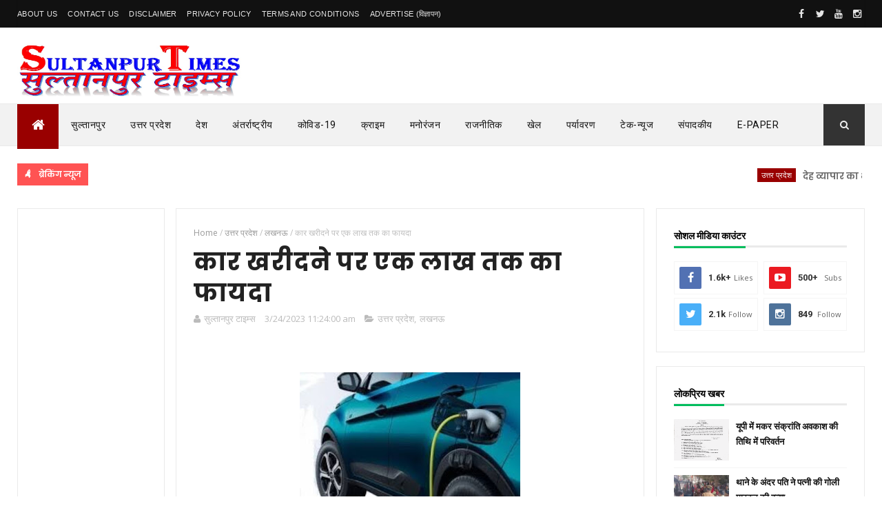

--- FILE ---
content_type: text/html; charset=utf-8
request_url: https://accounts.google.com/o/oauth2/postmessageRelay?parent=https%3A%2F%2Fwww.sultanpurtimes.in&jsh=m%3B%2F_%2Fscs%2Fabc-static%2F_%2Fjs%2Fk%3Dgapi.lb.en.2kN9-TZiXrM.O%2Fd%3D1%2Frs%3DAHpOoo_B4hu0FeWRuWHfxnZ3V0WubwN7Qw%2Fm%3D__features__
body_size: 160
content:
<!DOCTYPE html><html><head><title></title><meta http-equiv="content-type" content="text/html; charset=utf-8"><meta http-equiv="X-UA-Compatible" content="IE=edge"><meta name="viewport" content="width=device-width, initial-scale=1, minimum-scale=1, maximum-scale=1, user-scalable=0"><script src='https://ssl.gstatic.com/accounts/o/2580342461-postmessagerelay.js' nonce="Pg86muzEfWzfibjYSRllVw"></script></head><body><script type="text/javascript" src="https://apis.google.com/js/rpc:shindig_random.js?onload=init" nonce="Pg86muzEfWzfibjYSRllVw"></script></body></html>

--- FILE ---
content_type: text/html; charset=utf-8
request_url: https://www.google.com/recaptcha/api2/aframe
body_size: 267
content:
<!DOCTYPE HTML><html><head><meta http-equiv="content-type" content="text/html; charset=UTF-8"></head><body><script nonce="NFr-Ls5kPYNDj2JjhAxPtg">/** Anti-fraud and anti-abuse applications only. See google.com/recaptcha */ try{var clients={'sodar':'https://pagead2.googlesyndication.com/pagead/sodar?'};window.addEventListener("message",function(a){try{if(a.source===window.parent){var b=JSON.parse(a.data);var c=clients[b['id']];if(c){var d=document.createElement('img');d.src=c+b['params']+'&rc='+(localStorage.getItem("rc::a")?sessionStorage.getItem("rc::b"):"");window.document.body.appendChild(d);sessionStorage.setItem("rc::e",parseInt(sessionStorage.getItem("rc::e")||0)+1);localStorage.setItem("rc::h",'1768530877166');}}}catch(b){}});window.parent.postMessage("_grecaptcha_ready", "*");}catch(b){}</script></body></html>

--- FILE ---
content_type: text/javascript; charset=UTF-8
request_url: https://www.sultanpurtimes.in/feeds/posts/default/-/%E0%A4%B2%E0%A4%96%E0%A4%A8%E0%A4%8A?alt=json-in-script&max-results=3&callback=jQuery111003606722487207681_1768530871508&_=1768530871509
body_size: 6172
content:
// API callback
jQuery111003606722487207681_1768530871508({"version":"1.0","encoding":"UTF-8","feed":{"xmlns":"http://www.w3.org/2005/Atom","xmlns$openSearch":"http://a9.com/-/spec/opensearchrss/1.0/","xmlns$blogger":"http://schemas.google.com/blogger/2008","xmlns$georss":"http://www.georss.org/georss","xmlns$gd":"http://schemas.google.com/g/2005","xmlns$thr":"http://purl.org/syndication/thread/1.0","id":{"$t":"tag:blogger.com,1999:blog-6391478006638676250"},"updated":{"$t":"2026-01-16T06:18:53.105+05:30"},"category":[{"term":"उत्तर प्रदेश"},{"term":"लखनऊ"},{"term":"सुलतानपुर"},{"term":"देश"},{"term":"नई दिल्ली"},{"term":"अमेठी"},{"term":"सुल्तानपुर"},{"term":"कोरोना"},{"term":"अयोध्या"},{"term":"रायबरेली"},{"term":"लॉकडाउन"},{"term":"उत्तर प्रदेश लखनऊ"},{"term":"सुलतानपर"},{"term":"देश नई दिल्ली"},{"term":"क्राइम"},{"term":"प्रयागराज"},{"term":"कोरोना अपडेट"},{"term":"अंतरराष्ट्रीय"},{"term":"प्रतापगढ़"},{"term":"उ. प्र. पुलिस"},{"term":"वाराणसी"},{"term":"धार्मिक"},{"term":"स्वास्थ्य"},{"term":"नौकरी"},{"term":"उत्तराखंड"},{"term":"बिहार"},{"term":"मध्य प्रदेश"},{"term":"नोएडा"},{"term":"सुलतानपुर।"},{"term":"दिल्ली"},{"term":"देश नई"},{"term":"e-paper"},{"term":"कानपुर"},{"term":"तकनीक"},{"term":"पर्यावरण"},{"term":"प्रतापगढ़"},{"term":"भारतीय रेल"},{"term":"उत्तर प्रदेश.लखनऊ"},{"term":"कोलकाता"},{"term":"गौतमबुद्ध नगर"},{"term":"नईदिल्ली"},{"term":"मध्यप्रदेश"},{"term":"राजनीतिक"},{"term":"शिक्षा"},{"term":"संपादकीय"},{"term":"अयोध्‍या"},{"term":"गाजियाबाद"},{"term":"गोंडा"},{"term":"गोरखपुर"},{"term":"जानकारी"},{"term":"जौनपुर"},{"term":"देवरिया"},{"term":"बलिया"},{"term":"मनोरंजन"},{"term":"विदेश"},{"term":"व्यापार"},{"term":"स"},{"term":"आंध्र प्रदेश"},{"term":"आगरा"},{"term":"इलाहाबाद"},{"term":"उत्तर प्रदेश नोएडा"},{"term":"उत्तर प्रदेश वाराणसी"},{"term":"उत्तर प्रदेश."},{"term":"औरैया"},{"term":"केरल"},{"term":"खेल"},{"term":"छत्तीसगढ़"},{"term":"जम्मू"},{"term":"जयपुर"},{"term":"देश बिहार"},{"term":"प्रतापगढ़ उत्तर प्रदेश"},{"term":"बहराइच"},{"term":"बागपत"},{"term":"बाराबंकी"},{"term":"बुलंदशहर"},{"term":"भ्रष्टाचार"},{"term":"मन की बात"},{"term":"मेरठ"},{"term":"मैनपुरी"},{"term":"वायरल वीडियो"},{"term":"वीडियो"},{"term":"सेक्स रैकेट"},{"term":"स्वतंत्रता दिवस"}],"title":{"type":"text","$t":"सुल्तानपुर टाइम्स - हिंदी समाचार, Hindi News, आज की ताजा खबर, Breaking News"},"subtitle":{"type":"html","$t":"Hindi news, news in hindi, breaking news in hindi, latest news in hindi, latest hindi news, today news in hindi, hindi news today, hindi news paper, हिंदी न्यूज़, हिन्दी समाचार, हिंदी में समाचार, Sultanpur Times, सुल्तानपुर टाइम्स, उत्तर प्रदेश समाचार, sultanpur news, UP news, आज की ताजा खबर पढे (Live News) हिंदी में सुल्तानपुर टाइम्स पर, Hindi News website - पढ़ें देश और दुनिया की खबर, व्यापार, राजनीति, बॉलीवुड, मनोरंजन और खेल जगत से जुडे खबर। बने रहे लाइव ब्रेकिंग न्यूज़ के लिए।"},"link":[{"rel":"http://schemas.google.com/g/2005#feed","type":"application/atom+xml","href":"https:\/\/www.sultanpurtimes.in\/feeds\/posts\/default"},{"rel":"self","type":"application/atom+xml","href":"https:\/\/www.blogger.com\/feeds\/6391478006638676250\/posts\/default\/-\/%E0%A4%B2%E0%A4%96%E0%A4%A8%E0%A4%8A?alt=json-in-script\u0026max-results=3"},{"rel":"alternate","type":"text/html","href":"https:\/\/www.sultanpurtimes.in\/search\/label\/%E0%A4%B2%E0%A4%96%E0%A4%A8%E0%A4%8A"},{"rel":"hub","href":"http://pubsubhubbub.appspot.com/"},{"rel":"next","type":"application/atom+xml","href":"https:\/\/www.blogger.com\/feeds\/6391478006638676250\/posts\/default\/-\/%E0%A4%B2%E0%A4%96%E0%A4%A8%E0%A4%8A\/-\/%E0%A4%B2%E0%A4%96%E0%A4%A8%E0%A4%8A?alt=json-in-script\u0026start-index=4\u0026max-results=3"}],"author":[{"name":{"$t":"सुल्तानपुर टाइम्स"},"uri":{"$t":"http:\/\/www.blogger.com\/profile\/10967146750595625704"},"email":{"$t":"noreply@blogger.com"},"gd$image":{"rel":"http://schemas.google.com/g/2005#thumbnail","width":"26","height":"32","src":"\/\/blogger.googleusercontent.com\/img\/b\/R29vZ2xl\/AVvXsEhnJ9Mu059c8BrskA5QDhDApKsrZlSNvYzM0u37deDA0dr8YKgUdkiXEbZOZrwFDsPFEpO5cePZL8lP8MMzZwtmzT7NL8r_qB42wgkhFEL4oe0R-wlokVbyL12uYEMSyVU\/s50\/PHO.JPG"}}],"generator":{"version":"7.00","uri":"http://www.blogger.com","$t":"Blogger"},"openSearch$totalResults":{"$t":"5698"},"openSearch$startIndex":{"$t":"1"},"openSearch$itemsPerPage":{"$t":"3"},"entry":[{"id":{"$t":"tag:blogger.com,1999:blog-6391478006638676250.post-2112277052460391103"},"published":{"$t":"2026-01-15T13:12:00.004+05:30"},"updated":{"$t":"2026-01-15T13:12:29.518+05:30"},"category":[{"scheme":"http://www.blogger.com/atom/ns#","term":"उत्तर प्रदेश"},{"scheme":"http://www.blogger.com/atom/ns#","term":"लखनऊ"}],"title":{"type":"text","$t":"देह व्यापार का भंडाफोड़, पति-पत्नी चला रहे थे घर से सेक्स रैकेट"},"content":{"type":"html","$t":"\u003Cp\u003E\u003C\/p\u003E\u003Cdiv class=\"separator\" style=\"clear: both; text-align: center;\"\u003E\u003Ca href=\"https:\/\/blogger.googleusercontent.com\/img\/b\/R29vZ2xl\/AVvXsEizV-cAdRbrY8ab_bwSxBBSW8F83sTGabtdyTuVS2RiyEDdAV3mI-JUo5ztFVgffb31Hrwj6w-rFI8jgHJr-NDyJwwERYEpzAvq2iHZI1-SBf73iXrl9eaoZYu-m54-RvmFJhXCrdt1chehKIwDiNd8DxEh6-746a64Bb1PSALimU89yt-jhjAPSGeGrPeZ\/s852\/1000786206.jpg\" imageanchor=\"1\" style=\"margin-left: 1em; margin-right: 1em;\"\u003E\u003Cimg border=\"0\" data-original-height=\"756\" data-original-width=\"852\" height=\"284\" src=\"https:\/\/blogger.googleusercontent.com\/img\/b\/R29vZ2xl\/AVvXsEizV-cAdRbrY8ab_bwSxBBSW8F83sTGabtdyTuVS2RiyEDdAV3mI-JUo5ztFVgffb31Hrwj6w-rFI8jgHJr-NDyJwwERYEpzAvq2iHZI1-SBf73iXrl9eaoZYu-m54-RvmFJhXCrdt1chehKIwDiNd8DxEh6-746a64Bb1PSALimU89yt-jhjAPSGeGrPeZ\/s320\/1000786206.jpg\" width=\"320\" \/\u003E\u003C\/a\u003E\u003C\/div\u003E\u003Cbr \/\u003E\u003Cdiv style=\"text-align: justify;\"\u003E\u003Cspan style=\"color: #444444; font-family: inherit;\"\u003Eवाराणसी\u0026nbsp; में पुलिस ने एक बड़े देह व्यापार रैकेट का खुलासा किया है। आरोप है कि एक पति-पत्नी अपने ही घर से अवैध सेक्स रैकेट का संचालन कर रहे थे। गुप्त सूचना के आधार पर पुलिस ने छापेमारी कर इस पूरे मामले का पर्दाफाश किया।छापेमारी के दौरान मौके से एक युवती और दो युवक आपत्तिजनक हालत में पाए गए। पुलिस ने मुख्य आरोपी महिला को गिरफ्तार कर लिया है। जबकि अन्य लोगों से पूछताछ की जा रही है। प्रारंभिक जांच में सामने आया है कि यह रैकेट काफी समय से संचालित हो रहा था।पुलिस अधिकारियों के अनुसार घर को ठिकाने के रूप में इस्तेमाल कर बाहर से लोगों को बुलाया जाता था। मामले में अनैतिक देह व्यापार निवारण अधिनियम के तहत केस दर्ज किया गया है। फरार आरोपी पति की तलाश जारी है।फिलहाल पुलिस पूरे नेटवर्क की जांच में जुटी है और यह पता लगाने की कोशिश कर रही है कि इस रैकेट से और कौन-कौन लोग जुड़े हुए थे।\u003C\/span\u003E\u003C\/div\u003E\u003Cp\u003E\u003C\/p\u003E"},"link":[{"rel":"replies","type":"application/atom+xml","href":"https:\/\/www.sultanpurtimes.in\/feeds\/2112277052460391103\/comments\/default","title":"टिप्पणियाँ भेजें"},{"rel":"replies","type":"text/html","href":"https:\/\/www.sultanpurtimes.in\/2026\/01\/blog-post_59.html#comment-form","title":"0 टिप्पणियाँ"},{"rel":"edit","type":"application/atom+xml","href":"https:\/\/www.blogger.com\/feeds\/6391478006638676250\/posts\/default\/2112277052460391103"},{"rel":"self","type":"application/atom+xml","href":"https:\/\/www.blogger.com\/feeds\/6391478006638676250\/posts\/default\/2112277052460391103"},{"rel":"alternate","type":"text/html","href":"https:\/\/www.sultanpurtimes.in\/2026\/01\/blog-post_59.html","title":"देह व्यापार का भंडाफोड़, पति-पत्नी चला रहे थे घर से सेक्स रैकेट"}],"author":[{"name":{"$t":"सुल्तानपुर टाइम्स"},"uri":{"$t":"http:\/\/www.blogger.com\/profile\/10967146750595625704"},"email":{"$t":"noreply@blogger.com"},"gd$image":{"rel":"http://schemas.google.com/g/2005#thumbnail","width":"26","height":"32","src":"\/\/blogger.googleusercontent.com\/img\/b\/R29vZ2xl\/AVvXsEhnJ9Mu059c8BrskA5QDhDApKsrZlSNvYzM0u37deDA0dr8YKgUdkiXEbZOZrwFDsPFEpO5cePZL8lP8MMzZwtmzT7NL8r_qB42wgkhFEL4oe0R-wlokVbyL12uYEMSyVU\/s50\/PHO.JPG"}}],"media$thumbnail":{"xmlns$media":"http://search.yahoo.com/mrss/","url":"https:\/\/blogger.googleusercontent.com\/img\/b\/R29vZ2xl\/AVvXsEizV-cAdRbrY8ab_bwSxBBSW8F83sTGabtdyTuVS2RiyEDdAV3mI-JUo5ztFVgffb31Hrwj6w-rFI8jgHJr-NDyJwwERYEpzAvq2iHZI1-SBf73iXrl9eaoZYu-m54-RvmFJhXCrdt1chehKIwDiNd8DxEh6-746a64Bb1PSALimU89yt-jhjAPSGeGrPeZ\/s72-c\/1000786206.jpg","height":"72","width":"72"},"thr$total":{"$t":"0"}},{"id":{"$t":"tag:blogger.com,1999:blog-6391478006638676250.post-2858381134060530464"},"published":{"$t":"2026-01-15T12:10:00.001+05:30"},"updated":{"$t":"2026-01-15T12:10:28.603+05:30"},"category":[{"scheme":"http://www.blogger.com/atom/ns#","term":"उत्तर प्रदेश"},{"scheme":"http://www.blogger.com/atom/ns#","term":"लखनऊ"}],"title":{"type":"text","$t":"माघ मेला में उमड़ा आस्था का  सैलाब"},"content":{"type":"html","$t":"\u003Cp\u003E\u003C\/p\u003E\u003Cdiv class=\"separator\" style=\"clear: both; text-align: center;\"\u003E\u003Ca href=\"https:\/\/blogger.googleusercontent.com\/img\/b\/R29vZ2xl\/AVvXsEjuKLpGdlunf0fZMivBMKSDEvEedKxvUisTMoJnX6PmeIMK8q13jnBjMFj2c6jtxOhFQ6igGu1D-qUaGXOiTC5e0zvmd3n-vVZGwo-5W-Evb0TBe2aI73oKufWm6FkRHkZggL2_nuGQaAF_wiIVbw6XEOuRlHJ8m-shDlvWb0tkr5WbztntyEtG16PP2vge\/s655\/1000786067.jpg\" style=\"margin-left: 1em; margin-right: 1em;\"\u003E\u003Cimg border=\"0\" data-original-height=\"491\" data-original-width=\"655\" height=\"240\" src=\"https:\/\/blogger.googleusercontent.com\/img\/b\/R29vZ2xl\/AVvXsEjuKLpGdlunf0fZMivBMKSDEvEedKxvUisTMoJnX6PmeIMK8q13jnBjMFj2c6jtxOhFQ6igGu1D-qUaGXOiTC5e0zvmd3n-vVZGwo-5W-Evb0TBe2aI73oKufWm6FkRHkZggL2_nuGQaAF_wiIVbw6XEOuRlHJ8m-shDlvWb0tkr5WbztntyEtG16PP2vge\/s320\/1000786067.jpg\" width=\"320\" \/\u003E\u003C\/a\u003E\u003C\/div\u003E\u003Cbr \/\u003E\u003Cdiv style=\"text-align: justify;\"\u003E\u003Cspan style=\"font-family: inherit;\"\u003Eप्रयागराज में एक बार फिर आस्था का विराट दृश्य देखने को मिल रहा है। पिछले साल इसी समय महाकुंभ के दौरान जैसी भीड़ और श्रद्धा का नजारा था, वैसा ही माहौल इन दिनों संगम नगरी में माघ मेले के कारण बना हुआ है। मकर संक्रांति के पावन अवसर पर संगम तट पर श्रद्धालुओं का जनसैलाब उमड़ पड़ा है।हर ओर खचाखच भीड़, जगह-जगह तैनात पुलिस बल और साधु-संतों का रैला नजर आ रहा है। लोग आस्था की डुबकी लगाने के लिए दूर-दूर से प्रयागराज पहुंचे हैं। प्रशासन के अनुसार, कल शाम तक करीब 80 लाख श्रद्धालु संगम में स्नान कर चुके थे, जबकि आज सुबह 10 बजे तक 36 लाख से अधिक लोग पवित्र स्नान कर चुके हैं। अनुमान है कि आज कुल मिलाकर करीब डेढ़ करोड़ श्रद्धालु संगम में स्नान करेंगे।सुबह 4 बजे से ही 7 डिग्री सेल्सियस के ठंडे तापमान में श्रद्धालु “जय गंगा मैया” और “हर-हर महादेव” के उद्घोष के साथ संगम में आस्था की डुबकी लगा रहे हैं। संगम क्षेत्र में इतनी भीड़ है कि पैर रखने तक की जगह नहीं बची है।स्नान के बाद बड़ी संख्या में श्रद्धालु लेटे हनुमान जी के दर्शन के लिए भी पहुंच रहे हैं। भारी भीड़ को देखते हुए प्रशासन ने फिलहाल अक्षयवट के दर्शन बंद कर दिए हैं। इसके साथ ही सुरक्षा कारणों से संगम क्षेत्र में नावों का संचालन भी रोक दिया गया है।प्रशासन द्वारा भीड़ नियंत्रण और सुरक्षा के कड़े इंतजाम किए गए हैं, ताकि माघ मेले के दौरान श्रद्धालु सुरक्षित और सुगम तरीके से अपनी आस्था पूरी कर सकें।\u003C\/span\u003E\u003Cspan face=\"\u0026quot;Noto Sans Devanagari\u0026quot;, sans-serif\" style=\"background-color: white; color: #221f1f; font-family: inherit;\"\u003Eमकर संक्रांति के पावन पर्व पर आज सुबह 10 बजे तक संगम तट पर 36 लाख से अधिक श्रद्धालुओं ने आस्था की डुबकी लगाई। यह अनुमान है कि मकर संक्रांति का शुभ मुहूर्त दिन भर चलने के कारण शाम तक यह संख्या एक करोड़ पार कर सकती है। मेला प्रशासन ने इस बार दो से ढाई करोड़ श्रद्धालुओं के स्नान करने का अनुमान जताया है, जिसके लिए 24 स्नान घाटों पर विशेष इंतजाम किए गए हैं। श्रद्धालुओं की सुविधा और सुरक्षा के लिए एक हाईटेक रिस्पांस प्लान लागू किया गया है, जिसमें आधुनिक ट्रैफिक कंट्रोल रूम की स्थापना भी शामिल है। नदी की धारा में आए बदलावों को देखते हुए घाटों में आंशिक संशोधन भी किए गए हैं।\u003C\/span\u003E\u003C\/div\u003E\u003Cp\u003E\u003C\/p\u003E"},"link":[{"rel":"replies","type":"application/atom+xml","href":"https:\/\/www.sultanpurtimes.in\/feeds\/2858381134060530464\/comments\/default","title":"टिप्पणियाँ भेजें"},{"rel":"replies","type":"text/html","href":"https:\/\/www.sultanpurtimes.in\/2026\/01\/blog-post_82.html#comment-form","title":"0 टिप्पणियाँ"},{"rel":"edit","type":"application/atom+xml","href":"https:\/\/www.blogger.com\/feeds\/6391478006638676250\/posts\/default\/2858381134060530464"},{"rel":"self","type":"application/atom+xml","href":"https:\/\/www.blogger.com\/feeds\/6391478006638676250\/posts\/default\/2858381134060530464"},{"rel":"alternate","type":"text/html","href":"https:\/\/www.sultanpurtimes.in\/2026\/01\/blog-post_82.html","title":"माघ मेला में उमड़ा आस्था का  सैलाब"}],"author":[{"name":{"$t":"सुल्तानपुर टाइम्स"},"uri":{"$t":"http:\/\/www.blogger.com\/profile\/10967146750595625704"},"email":{"$t":"noreply@blogger.com"},"gd$image":{"rel":"http://schemas.google.com/g/2005#thumbnail","width":"26","height":"32","src":"\/\/blogger.googleusercontent.com\/img\/b\/R29vZ2xl\/AVvXsEhnJ9Mu059c8BrskA5QDhDApKsrZlSNvYzM0u37deDA0dr8YKgUdkiXEbZOZrwFDsPFEpO5cePZL8lP8MMzZwtmzT7NL8r_qB42wgkhFEL4oe0R-wlokVbyL12uYEMSyVU\/s50\/PHO.JPG"}}],"media$thumbnail":{"xmlns$media":"http://search.yahoo.com/mrss/","url":"https:\/\/blogger.googleusercontent.com\/img\/b\/R29vZ2xl\/AVvXsEjuKLpGdlunf0fZMivBMKSDEvEedKxvUisTMoJnX6PmeIMK8q13jnBjMFj2c6jtxOhFQ6igGu1D-qUaGXOiTC5e0zvmd3n-vVZGwo-5W-Evb0TBe2aI73oKufWm6FkRHkZggL2_nuGQaAF_wiIVbw6XEOuRlHJ8m-shDlvWb0tkr5WbztntyEtG16PP2vge\/s72-c\/1000786067.jpg","height":"72","width":"72"},"thr$total":{"$t":"0"}},{"id":{"$t":"tag:blogger.com,1999:blog-6391478006638676250.post-6516494616049656824"},"published":{"$t":"2026-01-15T12:09:00.005+05:30"},"updated":{"$t":"2026-01-15T12:09:36.682+05:30"},"category":[{"scheme":"http://www.blogger.com/atom/ns#","term":"उत्तर प्रदेश"},{"scheme":"http://www.blogger.com/atom/ns#","term":"लखनऊ"}],"title":{"type":"text","$t":"सोशल मीडिया इन्फ्लुएंसर पर अश्लील कंटेंट परोसने का आरोप, साइबर थाने में केस दर्ज"},"content":{"type":"html","$t":"\u003Cp\u003E\u003C\/p\u003E\u003Cdiv class=\"separator\" style=\"clear: both; text-align: center;\"\u003E\u003Ca href=\"https:\/\/blogger.googleusercontent.com\/img\/b\/R29vZ2xl\/AVvXsEh_rKJYALXLmBgbYcM-DsTImoXgDJvZNX4L_FlvSPBOqKzlQUXO7L2TbAu_HyZ-gMhi_gBZvaXWXMQhB_y_u69Sx4_xwhwrO8tPW7zS3_0y_X_Loy7jo_Fj0bcdrj1otfiQ1l5KztNoas1K1POnBpC6guXHB7loJrIY5_a1TMrqwCNr5hfial9q2SPHv_N3\/s400\/1000786064.jpg\" style=\"margin-left: 1em; margin-right: 1em;\"\u003E\u003Cimg border=\"0\" data-original-height=\"400\" data-original-width=\"300\" height=\"320\" src=\"https:\/\/blogger.googleusercontent.com\/img\/b\/R29vZ2xl\/AVvXsEh_rKJYALXLmBgbYcM-DsTImoXgDJvZNX4L_FlvSPBOqKzlQUXO7L2TbAu_HyZ-gMhi_gBZvaXWXMQhB_y_u69Sx4_xwhwrO8tPW7zS3_0y_X_Loy7jo_Fj0bcdrj1otfiQ1l5KztNoas1K1POnBpC6guXHB7loJrIY5_a1TMrqwCNr5hfial9q2SPHv_N3\/s320\/1000786064.jpg\" width=\"240\" \/\u003E\u003C\/a\u003E\u003C\/div\u003E\u003Cbr \/\u003E\u003Cdiv style=\"text-align: justify;\"\u003E\u003Cspan style=\"font-family: inherit;\"\u003E\u003Cb\u003Eलखनऊ\u003C\/b\u003E आगरा जिले में सोशल मीडिया पर अश्लील और आपत्तिजनक कंटेंट की बढ़ती समस्या को लेकर एक गंभीर मामला सामने आया है। आगरा के कमलानगर इलाके में रहने वाली एक महिला ने एक सोशल मीडिया इन्फ्लुएंसर के खिलाफ साइबर थाने में मुकदमा दर्ज कराया है। महिला का आरोप है कि उसके बच्चों के मोबाइल पर इंस्टाग्राम रील देखते समय अचानक एक अश्लील वीडियो आ गया, जिससे वह बेहद आहत और नाराज हो गई।पीड़िता के अनुसार उसके बच्चे मोबाइल पर सामान्य रील्स देख रहे थे। इसी दौरान एक इंस्टाग्राम यूजर आईडी से प्रसारित की जा रही गंदी और आपत्तिजनक क्लिप अचानक स्क्रीन पर आ गई। वीडियो में अश्लील दृश्य और ऑडियो था। महिला ने तुरंत बच्चों से मोबाइल छीन लिया और वीडियो बंद कराया। इसके बाद उसने संबंधित इंस्टाग्राम आईडी की जांच की तो पाया कि उस अकाउंट पर लगातार अश्लील कंटेंट अपलोड किया जा रहा है।महिला ने बताया कि जिस नाम से यह कंटेंट डाला जा रहा है, उस नाम की दो इंस्टाग्राम आईडी बनाई गई हैं। दोनों ही अकाउंट पर करीब 4.50 लाख (450.K) फॉलोअर्स हैं। इतना ही नहीं, संबंधित यूजर की फेसबुक आईडी पर भी लगभग 10 हजार फॉलोअर्स बताए जा रहे हैं। आरोपी यूजर आईडी पर एक महिला आपत्तिजनक सामग्री के साथ वीडियो और रील बनाकर पोस्ट कर रही है, जिन्हें लाखों लोग देख चुके हैं। कई वीडियो पर 14-14 मिलियन (14.M) से ज्यादा व्यूज होने की बात भी सामने आई है।पीड़िता का कहना है कि इन वीडियो पर किए गए कई कमेंट इतने आपत्तिजनक हैं कि उन्हें लिखा या दिखाया नहीं जा सकता। महिला का आरोप है कि इस तरह का कंटेंट बच्चों और किशोरों के मानसिक स्वास्थ्य पर बुरा असर डाल रहा है और समाज में गलत संदेश फैला रहा है।मामले को लेकर पीड़िता ने आगरा के साइबर थाने में संबंधित इंस्टाग्राम यूजर आईडी के खिलाफ शिकायत दर्ज कराई है। उसने मांग की है कि आरोपी के खिलाफ जल्द से जल्द सख्त कार्रवाई की जाए और इस तरह की अश्लील सामग्री परोसने वाले सोशल मीडिया अकाउंट्स को तुरंत बंद कराया जाए।साइबर पुलिस का कहना है कि शिकायत के आधार पर मामले की जांच शुरू कर दी गई है। इंस्टाग्राम और अन्य सोशल मीडिया प्लेटफॉर्म से संबंधित अकाउंट्स की जानकारी जुटाई जा रही है। जांच के बाद आईटी एक्ट और अन्य संबंधित धाराओं के तहत कार्रवाई की जाएगी।यह मामला एक बार फिर सोशल मीडिया पर कंटेंट की निगरानी और बच्चों की ऑनलाइन सुरक्षा को लेकर गंभीर सवाल खड़े करता है। स्थानीय लोगों का कहना है कि प्रशासन को ऐसे मामलों में त्वरित और सख्त कदम उठाने चाहिए। ताकि भविष्य में इस तरह की घटनाओं की पुनरावृत्ति न हो।\u003C\/span\u003E\u003C\/div\u003E\u003Cp\u003E\u003C\/p\u003E"},"link":[{"rel":"replies","type":"application/atom+xml","href":"https:\/\/www.sultanpurtimes.in\/feeds\/6516494616049656824\/comments\/default","title":"टिप्पणियाँ भेजें"},{"rel":"replies","type":"text/html","href":"https:\/\/www.sultanpurtimes.in\/2026\/01\/blog-post_15.html#comment-form","title":"0 टिप्पणियाँ"},{"rel":"edit","type":"application/atom+xml","href":"https:\/\/www.blogger.com\/feeds\/6391478006638676250\/posts\/default\/6516494616049656824"},{"rel":"self","type":"application/atom+xml","href":"https:\/\/www.blogger.com\/feeds\/6391478006638676250\/posts\/default\/6516494616049656824"},{"rel":"alternate","type":"text/html","href":"https:\/\/www.sultanpurtimes.in\/2026\/01\/blog-post_15.html","title":"सोशल मीडिया इन्फ्लुएंसर पर अश्लील कंटेंट परोसने का आरोप, साइबर थाने में केस दर्ज"}],"author":[{"name":{"$t":"सुल्तानपुर टाइम्स"},"uri":{"$t":"http:\/\/www.blogger.com\/profile\/10967146750595625704"},"email":{"$t":"noreply@blogger.com"},"gd$image":{"rel":"http://schemas.google.com/g/2005#thumbnail","width":"26","height":"32","src":"\/\/blogger.googleusercontent.com\/img\/b\/R29vZ2xl\/AVvXsEhnJ9Mu059c8BrskA5QDhDApKsrZlSNvYzM0u37deDA0dr8YKgUdkiXEbZOZrwFDsPFEpO5cePZL8lP8MMzZwtmzT7NL8r_qB42wgkhFEL4oe0R-wlokVbyL12uYEMSyVU\/s50\/PHO.JPG"}}],"media$thumbnail":{"xmlns$media":"http://search.yahoo.com/mrss/","url":"https:\/\/blogger.googleusercontent.com\/img\/b\/R29vZ2xl\/AVvXsEh_rKJYALXLmBgbYcM-DsTImoXgDJvZNX4L_FlvSPBOqKzlQUXO7L2TbAu_HyZ-gMhi_gBZvaXWXMQhB_y_u69Sx4_xwhwrO8tPW7zS3_0y_X_Loy7jo_Fj0bcdrj1otfiQ1l5KztNoas1K1POnBpC6guXHB7loJrIY5_a1TMrqwCNr5hfial9q2SPHv_N3\/s72-c\/1000786064.jpg","height":"72","width":"72"},"thr$total":{"$t":"0"}}]}});

--- FILE ---
content_type: text/javascript; charset=UTF-8
request_url: https://www.sultanpurtimes.in/feeds/posts/default/-/%E0%A4%B8%E0%A5%81%E0%A4%B2%E0%A4%A4%E0%A4%BE%E0%A4%A8%E0%A4%AA%E0%A5%81%E0%A4%B0?alt=json-in-script&max-results=4&callback=jQuery111003606722487207681_1768530871506&_=1768530871507
body_size: 9135
content:
// API callback
jQuery111003606722487207681_1768530871506({"version":"1.0","encoding":"UTF-8","feed":{"xmlns":"http://www.w3.org/2005/Atom","xmlns$openSearch":"http://a9.com/-/spec/opensearchrss/1.0/","xmlns$blogger":"http://schemas.google.com/blogger/2008","xmlns$georss":"http://www.georss.org/georss","xmlns$gd":"http://schemas.google.com/g/2005","xmlns$thr":"http://purl.org/syndication/thread/1.0","id":{"$t":"tag:blogger.com,1999:blog-6391478006638676250"},"updated":{"$t":"2026-01-16T06:18:53.105+05:30"},"category":[{"term":"उत्तर प्रदेश"},{"term":"लखनऊ"},{"term":"सुलतानपुर"},{"term":"देश"},{"term":"नई दिल्ली"},{"term":"अमेठी"},{"term":"सुल्तानपुर"},{"term":"कोरोना"},{"term":"अयोध्या"},{"term":"रायबरेली"},{"term":"लॉकडाउन"},{"term":"उत्तर प्रदेश लखनऊ"},{"term":"सुलतानपर"},{"term":"देश नई दिल्ली"},{"term":"क्राइम"},{"term":"प्रयागराज"},{"term":"कोरोना अपडेट"},{"term":"अंतरराष्ट्रीय"},{"term":"प्रतापगढ़"},{"term":"उ. प्र. पुलिस"},{"term":"वाराणसी"},{"term":"धार्मिक"},{"term":"स्वास्थ्य"},{"term":"नौकरी"},{"term":"उत्तराखंड"},{"term":"बिहार"},{"term":"मध्य प्रदेश"},{"term":"नोएडा"},{"term":"सुलतानपुर।"},{"term":"दिल्ली"},{"term":"देश नई"},{"term":"e-paper"},{"term":"कानपुर"},{"term":"तकनीक"},{"term":"पर्यावरण"},{"term":"प्रतापगढ़"},{"term":"भारतीय रेल"},{"term":"उत्तर प्रदेश.लखनऊ"},{"term":"कोलकाता"},{"term":"गौतमबुद्ध नगर"},{"term":"नईदिल्ली"},{"term":"मध्यप्रदेश"},{"term":"राजनीतिक"},{"term":"शिक्षा"},{"term":"संपादकीय"},{"term":"अयोध्‍या"},{"term":"गाजियाबाद"},{"term":"गोंडा"},{"term":"गोरखपुर"},{"term":"जानकारी"},{"term":"जौनपुर"},{"term":"देवरिया"},{"term":"बलिया"},{"term":"मनोरंजन"},{"term":"विदेश"},{"term":"व्यापार"},{"term":"स"},{"term":"आंध्र प्रदेश"},{"term":"आगरा"},{"term":"इलाहाबाद"},{"term":"उत्तर प्रदेश नोएडा"},{"term":"उत्तर प्रदेश वाराणसी"},{"term":"उत्तर प्रदेश."},{"term":"औरैया"},{"term":"केरल"},{"term":"खेल"},{"term":"छत्तीसगढ़"},{"term":"जम्मू"},{"term":"जयपुर"},{"term":"देश बिहार"},{"term":"प्रतापगढ़ उत्तर प्रदेश"},{"term":"बहराइच"},{"term":"बागपत"},{"term":"बाराबंकी"},{"term":"बुलंदशहर"},{"term":"भ्रष्टाचार"},{"term":"मन की बात"},{"term":"मेरठ"},{"term":"मैनपुरी"},{"term":"वायरल वीडियो"},{"term":"वीडियो"},{"term":"सेक्स रैकेट"},{"term":"स्वतंत्रता दिवस"}],"title":{"type":"text","$t":"सुल्तानपुर टाइम्स - हिंदी समाचार, Hindi News, आज की ताजा खबर, Breaking News"},"subtitle":{"type":"html","$t":"Hindi news, news in hindi, breaking news in hindi, latest news in hindi, latest hindi news, today news in hindi, hindi news today, hindi news paper, हिंदी न्यूज़, हिन्दी समाचार, हिंदी में समाचार, Sultanpur Times, सुल्तानपुर टाइम्स, उत्तर प्रदेश समाचार, sultanpur news, UP news, आज की ताजा खबर पढे (Live News) हिंदी में सुल्तानपुर टाइम्स पर, Hindi News website - पढ़ें देश और दुनिया की खबर, व्यापार, राजनीति, बॉलीवुड, मनोरंजन और खेल जगत से जुडे खबर। बने रहे लाइव ब्रेकिंग न्यूज़ के लिए।"},"link":[{"rel":"http://schemas.google.com/g/2005#feed","type":"application/atom+xml","href":"https:\/\/www.sultanpurtimes.in\/feeds\/posts\/default"},{"rel":"self","type":"application/atom+xml","href":"https:\/\/www.blogger.com\/feeds\/6391478006638676250\/posts\/default\/-\/%E0%A4%B8%E0%A5%81%E0%A4%B2%E0%A4%A4%E0%A4%BE%E0%A4%A8%E0%A4%AA%E0%A5%81%E0%A4%B0?alt=json-in-script\u0026max-results=4"},{"rel":"alternate","type":"text/html","href":"https:\/\/www.sultanpurtimes.in\/search\/label\/%E0%A4%B8%E0%A5%81%E0%A4%B2%E0%A4%A4%E0%A4%BE%E0%A4%A8%E0%A4%AA%E0%A5%81%E0%A4%B0"},{"rel":"hub","href":"http://pubsubhubbub.appspot.com/"},{"rel":"next","type":"application/atom+xml","href":"https:\/\/www.blogger.com\/feeds\/6391478006638676250\/posts\/default\/-\/%E0%A4%B8%E0%A5%81%E0%A4%B2%E0%A4%A4%E0%A4%BE%E0%A4%A8%E0%A4%AA%E0%A5%81%E0%A4%B0\/-\/%E0%A4%B8%E0%A5%81%E0%A4%B2%E0%A4%A4%E0%A4%BE%E0%A4%A8%E0%A4%AA%E0%A5%81%E0%A4%B0?alt=json-in-script\u0026start-index=5\u0026max-results=4"}],"author":[{"name":{"$t":"सुल्तानपुर टाइम्स"},"uri":{"$t":"http:\/\/www.blogger.com\/profile\/10967146750595625704"},"email":{"$t":"noreply@blogger.com"},"gd$image":{"rel":"http://schemas.google.com/g/2005#thumbnail","width":"26","height":"32","src":"\/\/blogger.googleusercontent.com\/img\/b\/R29vZ2xl\/AVvXsEhnJ9Mu059c8BrskA5QDhDApKsrZlSNvYzM0u37deDA0dr8YKgUdkiXEbZOZrwFDsPFEpO5cePZL8lP8MMzZwtmzT7NL8r_qB42wgkhFEL4oe0R-wlokVbyL12uYEMSyVU\/s50\/PHO.JPG"}}],"generator":{"version":"7.00","uri":"http://www.blogger.com","$t":"Blogger"},"openSearch$totalResults":{"$t":"3922"},"openSearch$startIndex":{"$t":"1"},"openSearch$itemsPerPage":{"$t":"4"},"entry":[{"id":{"$t":"tag:blogger.com,1999:blog-6391478006638676250.post-4418883728271608584"},"published":{"$t":"2026-01-14T17:16:00.001+05:30"},"updated":{"$t":"2026-01-14T17:16:12.535+05:30"},"category":[{"scheme":"http://www.blogger.com/atom/ns#","term":"सुलतानपुर"}],"title":{"type":"text","$t":"सुल्तानपुर जनपद स्तरीय ‘संस्कृति उत्सव 2025-26‘ कार्यक्रम का पं0 राम नरेश त्रिपाठी सभागार में हुआ सफल आयोजन"},"content":{"type":"html","$t":"\u003Cp\u003E\u003C\/p\u003E\u003Cdiv class=\"separator\" style=\"clear: both; text-align: center;\"\u003E\u003Ciframe allowfullscreen=\"\" class=\"BLOG_video_class\" height=\"266\" src=\"https:\/\/www.youtube.com\/embed\/pR9wKvsPp4I\" width=\"320\" youtube-src-id=\"pR9wKvsPp4I\"\u003E\u003C\/iframe\u003E\u003C\/div\u003E\u003Cbr \/\u003E\u003Cdiv style=\"text-align: justify;\"\u003E\u003Cb\u003Eसुल्तानपुर\u003C\/b\u003E शासन द्वारा दिये गये निर्देश के क्रम में उत्तर प्रदेश पर्व हमारी संस्कृति-हमारी पहचान के अन्तर्गत ‘संस्कृति उत्सव 2025-26‘ प्रतियोगिता कार्यक्रम में जनपद के इच्छुक सभी ग्रामीण\/शहरी कलाकारों, जो तहसील स्तरीय कार्यक्रम में गायन, वादन, नृत्य जैसी विभिन्न विधाओं में विजेता घोषित हुए थे, उनका जनपद स्तर पर चयन हेतु पं0 राम नरेश त्रिपाठी सभागार में संस्कृति उत्सव 2025-26 प्रतियोगिता कार्यक्रम का भव्य आयोजन किया गया।\u0026nbsp; \u0026nbsp;मुख्य विकास अधिकारी विनय कुमार सिंह ने कार्यक्रम का शुभारम्भ किया । मुख्य विकास अधिकारी ने कार्यक्रम में प्रतिभाग करने वाले सभी कलाकारों का उत्साहवर्धन करते हुए उनके उज्ज्वल भविष्य की शुभकामनाएं दी । इस अवसर पर जिला विकास अधिकारी गजेन्द्र कुमार तिवारी, परियोजना निदेशक(डीआरडीए) अशोक सिंह, सह जिला विद्यालय निरीक्षक जटाशंकर, जिला प्रोबेशन अधिकारी वी.पी. वर्मा, जिला सूचना अधिकारी\/जिला पर्यटन सूचना अधिकारी डॉ0 धीरेन्द्र कुमार आदि उपस्थित रहे।\u0026nbsp; \u0026nbsp;इस अवसर पर शासन द्वारा नामित कार्यक्रम के जिला नोडल अधिकारी\/संस्कार भारती के जिला महामंत्री चिन्तामणि शर्मा द्वारा सम्पूर्ण कार्यक्रम का सूक्ष्म\/गहन अवलोकन करते हुए कार्यक्रम की सराहना की । निर्णायक मण्डल में रामराजी बालिका इण्टर कॉलेज सुलतानपुर की संगीत अध्यापिका\u0026nbsp; रोली श्रीवास्तव व संस्कार भारती संगीत विधा के जिला संयोजक राम प्रकाश शर्मा रहे। कार्यक्रम का सफल संचालन राहुल पाण्डेय द्वारा किया गया। उन्होंने कार्यक्रम का सफल संचालन करते हुए कलाकारों के उज्ज्वल भविष्य की शुभकामनाएं दी। इस अवसर पर सभी सम्मानित मीडिया बंधुओं की उपस्थिति सराहनीय रही।\u0026nbsp; \u0026nbsp;\u0026nbsp;\u0026nbsp; उक्त प्रतियोगिता कार्यक्रम में ब्लाक व तहसीलों से विभिन्न विधाओं में प्रतिभाग करने वाले तहसील कादीपुर के विजेता प्रतिभागियों में प्रथम-अभिमन्यु मौर्या, द्वितीय-नीरज शर्मा व तृतीय अंजू यादव हैं। तहसील बल्दीराय के विजेता प्रतिभागियों में प्रथम स्थान-सूर्य प्रताप(फरवाही नृत्य), द्वितीय स्थान- श्यामलाल यादव व तृतीय स्थान-सुनील कुमार तिवारी हैं। तहसील लम्भुआ के विजेता प्रतिभागियों में प्रथम स्थान-उमेश यादव, द्वितीय स्थान-धीरज कुमार सिंह व तृतीय स्थान-धनंन्जय रहे। तहसील सुलतानपुर के विजेता प्रतिभागियों में प्रथम स्थान-पल्लवी गुप्ता (शास्त्रीय एकल नृत्य), द्वितीय स्थान-कशिश मौर्या(शास्त्रीय गायन एकल) व तृतीय स्थान- पल्लवी गुप्ता(सामूहिक नृत्य) रहीं।\u0026nbsp; \u0026nbsp; सभी तहसीलों के प्रथम, द्वितीय व तृतीय स्थान प्राप्त करने वाले विजेता प्रतिभागियों की जनपद स्तरीय प्रतियोगिता करायी गयी। निर्णायक मण्डल में रामराजी बालिका इण्टर कॉलेज सुलतानपुर की संगीत अध्यापिका\u0026nbsp; रोली श्रीवास्तव व संस्कार भारती संगीत विधा के जिला संयोजक राम प्रकाश शर्मा द्वारा विजेता प्रतिभागियों को अंक प्रदान करते हुए प्रथम, द्वतीय व तृतीय स्थान का चयन किया गया, जो मण्डल स्तरीय प्रतियोगिता में प्रतिभाग करेंगे। जिला स्तर पर प्रथम स्थान- सूर्य प्रताप(फरवाही लोकनृत्य), द्वितीय स्थान-पल्लवी गुप्ता(एकल शास्त्रीय नृत्य) व तृतीय स्थान-कशिश मौर्या(एकल शास्त्रीय गायन) रहीं।कार्यक्रम का समापन जिला सूचना अधिकारी द्वारा किया गया। उन्होंने अपने सम्बोधन में सभी उपस्थित कलाकारों को प्रतियोगिता में प्रतिभाग करने हेतु आभार व्यक्त करते हुए सभी को शुभकामनाएं दी। उन्होंने सभी कलाकारों से अपील की कि पोर्टल पर ऑनलाइन रजिस्ट्रेशन कराना सुनिश्चित करें, ताकि सरकार द्वारा देश व प्रदेश की सांस्कृतिक विविधता को संरक्षित किया जा सके तथा छिपी प्रतिभा को उभारा जा सके।\u0026nbsp; \u0026nbsp; \u0026nbsp; \u0026nbsp; \u0026nbsp; \u0026nbsp; \u0026nbsp;\u003C\/div\u003E\u003Cp\u003E\u003C\/p\u003E"},"link":[{"rel":"replies","type":"application/atom+xml","href":"https:\/\/www.sultanpurtimes.in\/feeds\/4418883728271608584\/comments\/default","title":"टिप्पणियाँ भेजें"},{"rel":"replies","type":"text/html","href":"https:\/\/www.sultanpurtimes.in\/2026\/01\/2025-26-0.html#comment-form","title":"0 टिप्पणियाँ"},{"rel":"edit","type":"application/atom+xml","href":"https:\/\/www.blogger.com\/feeds\/6391478006638676250\/posts\/default\/4418883728271608584"},{"rel":"self","type":"application/atom+xml","href":"https:\/\/www.blogger.com\/feeds\/6391478006638676250\/posts\/default\/4418883728271608584"},{"rel":"alternate","type":"text/html","href":"https:\/\/www.sultanpurtimes.in\/2026\/01\/2025-26-0.html","title":"सुल्तानपुर जनपद स्तरीय ‘संस्कृति उत्सव 2025-26‘ कार्यक्रम का पं0 राम नरेश त्रिपाठी सभागार में हुआ सफल आयोजन"}],"author":[{"name":{"$t":"सुल्तानपुर टाइम्स"},"uri":{"$t":"http:\/\/www.blogger.com\/profile\/10967146750595625704"},"email":{"$t":"noreply@blogger.com"},"gd$image":{"rel":"http://schemas.google.com/g/2005#thumbnail","width":"26","height":"32","src":"\/\/blogger.googleusercontent.com\/img\/b\/R29vZ2xl\/AVvXsEhnJ9Mu059c8BrskA5QDhDApKsrZlSNvYzM0u37deDA0dr8YKgUdkiXEbZOZrwFDsPFEpO5cePZL8lP8MMzZwtmzT7NL8r_qB42wgkhFEL4oe0R-wlokVbyL12uYEMSyVU\/s50\/PHO.JPG"}}],"media$thumbnail":{"xmlns$media":"http://search.yahoo.com/mrss/","url":"https:\/\/img.youtube.com\/vi\/pR9wKvsPp4I\/default.jpg","height":"72","width":"72"},"thr$total":{"$t":"0"}},{"id":{"$t":"tag:blogger.com,1999:blog-6391478006638676250.post-4492966996762125719"},"published":{"$t":"2026-01-13T19:26:00.004+05:30"},"updated":{"$t":"2026-01-13T19:26:28.861+05:30"},"category":[{"scheme":"http://www.blogger.com/atom/ns#","term":"सुलतानपुर"}],"title":{"type":"text","$t":"आयुक्त अयोध्या मण्डल की अध्यक्षता में ग्राम पंचायत भण्डरा, परसरामपुर, वि0ख0 कुड़वार में ‘ग्राम चौपाल‘ का हुआ आयोजन"},"content":{"type":"html","$t":"\u003Cp\u003E\u003C\/p\u003E\u003Cdiv class=\"separator\" style=\"clear: both; text-align: center;\"\u003E\u003Ciframe allowfullscreen=\"\" class=\"BLOG_video_class\" height=\"266\" src=\"https:\/\/www.youtube.com\/embed\/F4eena79I48\" width=\"320\" youtube-src-id=\"F4eena79I48\"\u003E\u003C\/iframe\u003E\u003C\/div\u003E\u003Cbr \/\u003E\u003Cdiv style=\"text-align: justify;\"\u003E\u003Cb\u003Eसुल्तानपुर\u003C\/b\u003E मण्डलायुक्त अयोध्या मण्डल अयोध्या\u0026nbsp; राजेश कुमार, अतिरिक्त पुलिस महानिदेशक\/पुलिस महानिरीक्षक अयोध्या मण्डल अयोध्या\u0026nbsp; प्रवीन कुमार व संयुक्त विकास आयुक्त\u0026nbsp; राजेश कुमार का जनपद भ्रमण के दौरान\u0026nbsp; जनप्रतिनिधिगणों के साथ बैठक, कानून व्यवस्था की समीक्षा बैठक, ग्राम चौपाल, एसआईआर के दृष्टिगत मतदेय स्थलों\/बूथों, गोवंश आश्रय स्थल सिरवारा, वि0ख0 कूरेभार का निरीक्षण, विकास कार्यों व राजस्व कार्यों की समीक्षा बैठक कार्यक्रम जिलाधिकारी कुमार हर्ष, पुलिस अधीक्षक कुंवर अनुपम सिंह, मुख्य विकास अधिकारी विनय कुमार सिंह, ज्वांइट मजिस्ट्रेट\/एसडीएम लम्भुआ गामिनी सिंगला, प्रशिक्षु आईएएस रिदम आनन्द सहित अन्य अधिकारियों की उपस्थिति में सम्पन्न हुआ।सर्वप्रथम जिलाधिकारी ने पुष्पगुच्छ देकर स्वागत किया ।\u003C\/div\u003E\u003Cdiv class=\"separator\" style=\"clear: both; text-align: center;\"\u003E\u003Ciframe allowfullscreen=\"\" class=\"BLOG_video_class\" height=\"266\" src=\"https:\/\/www.youtube.com\/embed\/dd3SYlyhezY\" width=\"320\" youtube-src-id=\"dd3SYlyhezY\"\u003E\u003C\/iframe\u003E\u003C\/div\u003E\u003Cbr \/\u003E\u003Cdiv style=\"text-align: justify;\"\u003Eतत्पश्चात\u0026nbsp; आयुक्त ने निरीक्षण भवन लो0नि0वि0 में गार्ड ऑफ ऑनर लिया । मण्डलायुक्त की अध्यक्षता में\u0026nbsp; जनप्रतिनिधिगण-पूर्व मंत्री विधायक सुलतानपुर विनोद सिंह, नगर पालिका अध्यक्ष\u0026nbsp; प्रवीन कुमार अग्रवाल सहित अन्य जनप्रतिनिधियों की उपस्थिति में लो0नि0वि0 सभागार में बैठक आयोजित की गई। तत्पश्चात\u0026nbsp; मण्डलायुक्त अयोध्या मण्डल अयोध्या\u0026nbsp; राजेश कुमार, अतिरिक्त पुलिस महानिदेाक\/पुलिस महानिरीक्षक अयोध्या मण्डल अयोध्या की संयुक्त अध्यक्षता में कानून व्यवस्था के सम्बन्ध में नवीन कलेक्ट्रेट सभागार में बैठक आयोजित की गयी। उक्त बैठक में\u0026nbsp; आयुक्त ने लॉ एण्ड ऑर्डर से सम्बन्धित सभी पुलिस क्षेत्राधिकारियों, उपजिलाधिकारियों को आवश्यक दिशा निर्देश दिये गये। उन्होंने ऐसे भूमि विवाद जिसमें एक पक्ष राज्य सरकार हो, उक्त से सम्बन्धित मुकदमों को चिन्हित\/सूचीबद्ध कर अवगत कराने\u0026nbsp; के निर्देश दिये। उन्होंने एसडीएम व सीओ को संयुक्त रूप से क्षेत्र का भ्रमण करने के निर्देश दिये।अतिरिक्त पुलिस महानिदेाक\/पुलिस महानिरीक्षक अयोध्या, मण्डल अयोध्या\u0026nbsp; प्रवीन कुमार ने लॉ एण्ड ऑर्डर की समीक्षा के दौरान सभी सम्बन्धित पुलिस क्षेत्राधिकारी व एसडीएम को निर्देशित किया\u0026nbsp; कि सभी अपने-अपने थानों से सम्बन्धित गुंडा एक्ट, गैगेस्टर आदि के मामलों में कृत कार्यवाही को चिन्हित कर ग्रामसभावार डाटा तैयार कर उपलब्ध करायें। उन्होंने निर्देशित किया कि अवैध कब्जा आदि के सम्बन्ध में जरूर गुंडा एक्ट लगायें। उन्होंने आबकारी विभाग, कुम्भ के दृष्टिगत जनपद में यातायात हेतु किये गये प्रबन्ध आदि के बारे में भी जानकारी प्राप्त कर अबाध आवागमन हेतु सभी आधारभूत सुविधाओं की व्यवस्था करने के निर्देश दिये। उक्त बैठक में सभी सम्बन्धित अधिकारीगण उपस्थित रहे।\u0026nbsp; \u0026nbsp; तत्पश्चात आयुक्त ने अयोध्या मण्डल की अध्यक्षता में ग्राम पंचायत\u0026nbsp; भण्डरा परसरामपुर, वि0ख0 कुड़वार में ‘ग्राम चौपाल‘ का आयोजन जिलाधिकारी, मुख्य विकास अधिकारी, ज्वाइंट मजिस्ट्रेट\/एसडीएम लम्भुआ, प्रशिक्षु आईएएस सहित अन्य जनपद स्तरीय अधिकारियों की उपस्थिति में किया गया। ग्राम प्रधान भण्डरा व बीडीओ द्वारा\u0026nbsp; मंडल आयुक्त\u0026nbsp; को पुष्पगुच्छ देकर स्वागत किया । तत्पश्चात आयुक्त ने ग्राम चौपाल में विभिन्न विभागों- बेसिक शिक्षा विभाग, एनआरएलएम, बाल विकास एवं पुष्टाहार, स्वास्थ्य एवं चिकित्सा विभाग सहित अन्य विभागों द्वारा लगाये गये स्टॉलों का अवलोकन किया । आयुक्त\u0026nbsp; ने विभिन्न विभागों द्वारा स्टॉलों में प्रदर्शित विकास कार्यों के सम्बन्ध में लगायी गयी प्रर्दशनी की सराहना की । ग्राम चौपाल के दौरान आयुक्त ने विभिन्न विभागों की प्रगति समीक्षा की । उन्होंने बेसिक शिक्षा विभाग की समीक्षा के दौरान यूनीफार्म में 555 डीबीटी किये जाने के सापेक्ष कितने का सत्यापन कर लिया गया है, के सम्बन्ध में जानकारी प्राप्त की गयी । बीएसए उपेन्द्र गुप्ता द्वारा अवगत कराया गया कि लगभग 86 प्रतिशत का सत्यापन कर लिया गया है, अवशेष के सत्यापन की कार्यवाही चल रही है। इसी प्रकार बाल विकास एवं पुष्टाहार के अन्तर्गत चिन्हित सैम-मैम बच्चों की काउसिंलिंग के सम्बन्ध में जानकारी प्राप्त की गयी, तो जिला कार्यक्रम अधिकारी द्वारा अवगत कराया गया कि चिन्हित किये गये सैम बच्चों की काउन्सिंलिंग पूर्ण कर ली गयी है तथा बच्चों के अभिभावकों को भी ध्यान रखने हेतु निर्देशित किया गया है। आयुक्त ने चौपाल के दौरान सभी संबंधित अधिकारियों को मौके पर ही निस्तारण हेतु निर्देशित किया ।\u0026nbsp; आयुक्त\u0026nbsp; ने रीता देवी, सीमा देवी से रॉशन कार्ड के बारे में जानकारी प्राप्त की गयी, तो उनके द्वारा अवगत कराया गया कि मेरा रॉशन कार्ड बना है और हमें नियमित रूप से राशन भी उपलब्ध हो रहा है। इसी प्रकार सुनीता देवी पत्नी बसन्तलाल से आवास की उपलब्धता के बारे में\u0026nbsp; आयुक्त\u0026nbsp; द्वारा जानकारी प्राप्त की गयी, तो उनके द्वारा अवगत कराया गया कि मुझे आवास मिला हुआ है।\u0026nbsp; आयुक्त\u0026nbsp; द्वारा प्राप्त शिकायतों का उपस्थित अधिकारियों से त्वरित निस्तारण कराने के निर्देश दिये।\u0026nbsp; मण्डलायुक्त ने स्वयं सहायत समूह की लखपति दीदीयों-सीमा, कंचन, कलवती, तारा को प्रशस्ति पत्र देकर सम्मानित किया\u0026nbsp; तथा स्वयं सहायता समूह संगठन राम व जालपा की अध्यक्ष- मनीषा व कंचन को 06-06 लाख का चेक वितरित किया ।\u0026nbsp;\u0026nbsp;\u0026nbsp;मण्डलायुक्त\u0026nbsp; ने ग्राम चौपाल में उपस्थित लोगों से कहा कि आप सभी एक जागरूक नागरिक बनिये तथा केन्द्र व राज्य सरकार द्वारा संचालित जनकल्याणकारी योजनाओं का लाभ ज्यादा से ज्यादा प्राप्त करें। उन्होंने उपस्थित माताओं से अपील की कि अपने बच्चों के स्वास्थ्य पर विशेष ध्यान दें तथा सरकार द्वारा उपलब्ध करायी जा रही स्वास्थ्य सेवाओं का लाभ उठायें।\u0026nbsp;\u0026nbsp;\u003C\/div\u003E\u003Cp\u003E\u003C\/p\u003E"},"link":[{"rel":"replies","type":"application/atom+xml","href":"https:\/\/www.sultanpurtimes.in\/feeds\/4492966996762125719\/comments\/default","title":"टिप्पणियाँ भेजें"},{"rel":"replies","type":"text/html","href":"https:\/\/www.sultanpurtimes.in\/2026\/01\/00.html#comment-form","title":"0 टिप्पणियाँ"},{"rel":"edit","type":"application/atom+xml","href":"https:\/\/www.blogger.com\/feeds\/6391478006638676250\/posts\/default\/4492966996762125719"},{"rel":"self","type":"application/atom+xml","href":"https:\/\/www.blogger.com\/feeds\/6391478006638676250\/posts\/default\/4492966996762125719"},{"rel":"alternate","type":"text/html","href":"https:\/\/www.sultanpurtimes.in\/2026\/01\/00.html","title":"आयुक्त अयोध्या मण्डल की अध्यक्षता में ग्राम पंचायत भण्डरा, परसरामपुर, वि0ख0 कुड़वार में ‘ग्राम चौपाल‘ का हुआ आयोजन"}],"author":[{"name":{"$t":"सुल्तानपुर टाइम्स"},"uri":{"$t":"http:\/\/www.blogger.com\/profile\/10967146750595625704"},"email":{"$t":"noreply@blogger.com"},"gd$image":{"rel":"http://schemas.google.com/g/2005#thumbnail","width":"26","height":"32","src":"\/\/blogger.googleusercontent.com\/img\/b\/R29vZ2xl\/AVvXsEhnJ9Mu059c8BrskA5QDhDApKsrZlSNvYzM0u37deDA0dr8YKgUdkiXEbZOZrwFDsPFEpO5cePZL8lP8MMzZwtmzT7NL8r_qB42wgkhFEL4oe0R-wlokVbyL12uYEMSyVU\/s50\/PHO.JPG"}}],"media$thumbnail":{"xmlns$media":"http://search.yahoo.com/mrss/","url":"https:\/\/img.youtube.com\/vi\/F4eena79I48\/default.jpg","height":"72","width":"72"},"thr$total":{"$t":"0"}},{"id":{"$t":"tag:blogger.com,1999:blog-6391478006638676250.post-8439023239456958542"},"published":{"$t":"2026-01-13T18:17:00.001+05:30"},"updated":{"$t":"2026-01-13T18:17:09.287+05:30"},"category":[{"scheme":"http://www.blogger.com/atom/ns#","term":"सुलतानपुर"}],"title":{"type":"text","$t":"ग्राम पंचायत कुड़वार में अपशिष्ट प्रबंधन केंद्र बने शोपीस"},"content":{"type":"html","$t":"\u003Cp\u003E\u003C\/p\u003E\u003Cdiv class=\"separator\" style=\"clear: both; text-align: center;\"\u003E\u003Ca href=\"https:\/\/blogger.googleusercontent.com\/img\/b\/R29vZ2xl\/AVvXsEi43b16R04QnJhm5RLcXN0CF7eOotheWmMkEpapQyH-JpIK6CFh_FpA4GrIZ3_Ovq8cFOssmQXRiva7NvbqYDOzEJHYHLi15KKPxBWCqoILXuAJgOsg3-j6lCowJMUNyacw7v1S_54oz9YnmpDae636qcdfcN-ssPbuPVk7wVBLwXHzHM-B0NG_TXfZjkWq\/s1080\/1000783057.jpg\" imageanchor=\"1\" style=\"margin-left: 1em; margin-right: 1em;\"\u003E\u003Cimg border=\"0\" data-original-height=\"504\" data-original-width=\"1080\" height=\"149\" src=\"https:\/\/blogger.googleusercontent.com\/img\/b\/R29vZ2xl\/AVvXsEi43b16R04QnJhm5RLcXN0CF7eOotheWmMkEpapQyH-JpIK6CFh_FpA4GrIZ3_Ovq8cFOssmQXRiva7NvbqYDOzEJHYHLi15KKPxBWCqoILXuAJgOsg3-j6lCowJMUNyacw7v1S_54oz9YnmpDae636qcdfcN-ssPbuPVk7wVBLwXHzHM-B0NG_TXfZjkWq\/s320\/1000783057.jpg\" width=\"320\" \/\u003E\u003C\/a\u003E\u003C\/div\u003E\u003Cbr \/\u003E\u003Cb\u003Eस्वच्छ भारत मिशन की योजना कागजों तक सिमटी, ग्रामीणों में रोष\u003C\/b\u003E\u003Cp\u003E\u003C\/p\u003E\u003Cp\u003E\u003Cb\u003Eकुड़वार ग्राम सभा के सचिव संतोष पाल ही खंड विकास कुड़वार के\u0026nbsp; एडीओ पंचायत भी हैं लेकिन ग्राम सभा कुड़वार में एक भी सफाई कर्मी भी नहीं है\u003C\/b\u003E\u003C\/p\u003E\u003Cp\u003E\u003C\/p\u003E\u003Cdiv style=\"text-align: justify;\"\u003E\u003Cb\u003Eसुल्तानपुर\u003C\/b\u003E कुड़वार क्षेत्र की ग्राम पंचायतों में स्वच्छ भारत मिशन के अंतर्गत लाखों रुपये की लागत से स्थापित ठोस अपशिष्ट प्रबंधन केंद्र आज बदहाली का शिकार हैं। ग्राम सभाओं को स्वच्छ रखने, कचरे के वैज्ञानिक निस्तारण और पुनर्चक्रण के उद्देश्य से बनाए गए ये केंद्र अधिकारियों की उदासीनता के चलते मात्र शोपीस बनकर रह गए हैं।\u003C\/div\u003E\u003Cdiv class=\"separator\" style=\"clear: both; text-align: center;\"\u003E\u003Ca href=\"https:\/\/blogger.googleusercontent.com\/img\/b\/R29vZ2xl\/AVvXsEjutA9SKzwTOs73VCmie7VTt9x592QTrLW6f1u2XQ3KDfa_ukCcfMD9wJM4maTvA-sgylO81c33_7G7UgJYBv2OFDqOtp89x9L8rDhVy215oK7sK9Bg4MDFgUM1rICEslsc-n2Ilf4rGzz2lbV50B_Bt020J1aMbML5sxTPhVMbcLLbJ-Ibktq6dYM9Y5CF\/s4080\/1000783006.jpg\" imageanchor=\"1\" style=\"margin-left: 1em; margin-right: 1em;\"\u003E\u003Cimg border=\"0\" data-original-height=\"3060\" data-original-width=\"4080\" height=\"240\" src=\"https:\/\/blogger.googleusercontent.com\/img\/b\/R29vZ2xl\/AVvXsEjutA9SKzwTOs73VCmie7VTt9x592QTrLW6f1u2XQ3KDfa_ukCcfMD9wJM4maTvA-sgylO81c33_7G7UgJYBv2OFDqOtp89x9L8rDhVy215oK7sK9Bg4MDFgUM1rICEslsc-n2Ilf4rGzz2lbV50B_Bt020J1aMbML5sxTPhVMbcLLbJ-Ibktq6dYM9Y5CF\/s320\/1000783006.jpg\" width=\"320\" \/\u003E\u003C\/a\u003E\u003C\/div\u003E\u003Cbr \/\u003E\u003Cdiv style=\"text-align: justify;\"\u003Eस्थिति यह है कि कुड़वार ग्राम सभा के लोग मजबूरी में कूड़ा सड़कों, नालियों, तालाबों और खाली पड़ी जमीनों पर फेंकने को विवश हैं। इससे गांवों में गंदगी फैल रही है और मच्छर-मक्खियों के बढ़ते प्रकोप के कारण संक्रामक बीमारियों का खतरा लगातार बढ़ता जा रहा है। स्वच्छता के नाम पर संचालित योजनाएं जमीनी स्तर पर निष्क्रिय नजर आ रही हैं।स्थानीय ग्रामीणों का कहना है कि कूड़ा उठाने की कोई नियमित व्यवस्था नहीं है। इसी कारण लोग घरों के आसपास खाली स्थानों और सड़क किनारे कूड़ा फेंक रहे हैं। कस्बे के निवासियों ने बताया कि तीन-चार माह पूर्व तक कूड़ा गाड़ी प्रतिदिन सुबह घर-घर कूड़ा संग्रह करने आती थी, लेकिन अब उसका आना पूरी तरह बंद हो गया है।ग्रामीणों का आरोप है कि इसके बावजूद स्थानीय सचिव द्वारा कूड़ा उठाने के नाम पर प्रतिमाह हजारों रुपये का भुगतान दर्शाया जा रहा है। इससे ग्रामीणों में नाराजगी बढ़ती जा रही है और वे इस पूरे मामले की जांच कराकर जिम्मेदारों पर कार्रवाई की मांग कर रहे हैं।\u003C\/div\u003E\u003Cp\u003E\u003C\/p\u003E"},"link":[{"rel":"replies","type":"application/atom+xml","href":"https:\/\/www.sultanpurtimes.in\/feeds\/8439023239456958542\/comments\/default","title":"टिप्पणियाँ भेजें"},{"rel":"replies","type":"text/html","href":"https:\/\/www.sultanpurtimes.in\/2026\/01\/blog-post_13.html#comment-form","title":"0 टिप्पणियाँ"},{"rel":"edit","type":"application/atom+xml","href":"https:\/\/www.blogger.com\/feeds\/6391478006638676250\/posts\/default\/8439023239456958542"},{"rel":"self","type":"application/atom+xml","href":"https:\/\/www.blogger.com\/feeds\/6391478006638676250\/posts\/default\/8439023239456958542"},{"rel":"alternate","type":"text/html","href":"https:\/\/www.sultanpurtimes.in\/2026\/01\/blog-post_13.html","title":"ग्राम पंचायत कुड़वार में अपशिष्ट प्रबंधन केंद्र बने शोपीस"}],"author":[{"name":{"$t":"सुल्तानपुर टाइम्स"},"uri":{"$t":"http:\/\/www.blogger.com\/profile\/10967146750595625704"},"email":{"$t":"noreply@blogger.com"},"gd$image":{"rel":"http://schemas.google.com/g/2005#thumbnail","width":"26","height":"32","src":"\/\/blogger.googleusercontent.com\/img\/b\/R29vZ2xl\/AVvXsEhnJ9Mu059c8BrskA5QDhDApKsrZlSNvYzM0u37deDA0dr8YKgUdkiXEbZOZrwFDsPFEpO5cePZL8lP8MMzZwtmzT7NL8r_qB42wgkhFEL4oe0R-wlokVbyL12uYEMSyVU\/s50\/PHO.JPG"}}],"media$thumbnail":{"xmlns$media":"http://search.yahoo.com/mrss/","url":"https:\/\/blogger.googleusercontent.com\/img\/b\/R29vZ2xl\/AVvXsEi43b16R04QnJhm5RLcXN0CF7eOotheWmMkEpapQyH-JpIK6CFh_FpA4GrIZ3_Ovq8cFOssmQXRiva7NvbqYDOzEJHYHLi15KKPxBWCqoILXuAJgOsg3-j6lCowJMUNyacw7v1S_54oz9YnmpDae636qcdfcN-ssPbuPVk7wVBLwXHzHM-B0NG_TXfZjkWq\/s72-c\/1000783057.jpg","height":"72","width":"72"},"thr$total":{"$t":"0"}},{"id":{"$t":"tag:blogger.com,1999:blog-6391478006638676250.post-1886357515173906211"},"published":{"$t":"2026-01-10T17:50:00.001+05:30"},"updated":{"$t":"2026-01-10T17:50:08.300+05:30"},"category":[{"scheme":"http://www.blogger.com/atom/ns#","term":"सुलतानपुर"}],"title":{"type":"text","$t":"जी-राम-जी कानून से 185 दिन काम की गारंटी,पंचायत चुनाव तय समय पर : ओपी राजभर"},"content":{"type":"html","$t":"\u003Cp\u003E\u003C\/p\u003E\u003Cdiv class=\"separator\" style=\"clear: both; text-align: center;\"\u003E\u003Ca href=\"https:\/\/blogger.googleusercontent.com\/img\/b\/R29vZ2xl\/AVvXsEhE7p1mdVi88abyeVOriezlHixFM1en5n9v9azeKTHeRNJWmR5PVCbHIH_UFne4EJc5tpcZs83wDOE6zWw-JpxfOsydit1qAOYVI1DJcKIdOy7L3LV_YQAIIRQBUJlDQm03YOKdYdsaxyy_ULZPRuPZejHdsWIDeaLfM4epYqz1pAJm9OeI0GEVMtkLlwuS\/s1600\/1000778770.jpg\" imageanchor=\"1\" style=\"margin-left: 1em; margin-right: 1em;\"\u003E\u003Cimg border=\"0\" data-original-height=\"1067\" data-original-width=\"1600\" height=\"213\" src=\"https:\/\/blogger.googleusercontent.com\/img\/b\/R29vZ2xl\/AVvXsEhE7p1mdVi88abyeVOriezlHixFM1en5n9v9azeKTHeRNJWmR5PVCbHIH_UFne4EJc5tpcZs83wDOE6zWw-JpxfOsydit1qAOYVI1DJcKIdOy7L3LV_YQAIIRQBUJlDQm03YOKdYdsaxyy_ULZPRuPZejHdsWIDeaLfM4epYqz1pAJm9OeI0GEVMtkLlwuS\/s320\/1000778770.jpg\" width=\"320\" \/\u003E\u003C\/a\u003E\u003C\/div\u003E\u003Cbr \/\u003E\u003Cdiv style=\"text-align: justify;\"\u003E\u003Cb\u003Eसुलतानपुर\u003C\/b\u003E प्रभारी मंत्री एवं प्रदेश सरकार के कैबिनेट मंत्री ओमप्रकाश राजभर ने शनिवार को सिविल लाइन स्थित डाक-बंगला में प्रेस कॉन्फ्रेंस कर विकसित भारत-गारंटी फॉर रोजगार एवं आजीविका मिशन (जी-राम-जी कानून-2025) को ग्रामीण अर्थव्यवस्था की आधारशिला बताया।उन्होंने कहा कि कानून के तहत 100 दिन का काम बढ़ाकर 125 दिन किया गया है।खेती व संबद्ध कार्यों के लिए 60 दिन आरक्षित हैं।इस तरह कुल 185 दिन रोजगार की गारंटी मिलेगी।काम का भुगतान सात दिन में होगा,देरी पर ब्याज सहित भुगतान किया जाएगा।ओपी राजभर ने विपक्ष,खासकर कांग्रेस पर तथ्यों के बिना जनता को गुमराह करने का आरोप लगाया। एसआईआर को लेकर सपा राष्ट्रीय अध्यक्ष अखिलेश यादव पर निशाना साधते हुए कहा कि प्रदेश में मृत मतदाताओं की पहचान हुई है और कानूनन कार्रवाई चल रही है। कोडीन प्रकरण पर उन्होंने कहा कि जांच एजेंसियां सक्रिय हैं और दोषियों पर कड़ी कार्रवाई होगी,प्रदेश में अपराधियों के लिए शून्य सहनशीलता है।पंचायत चुनाव पर प्रभारी मंत्री ने दो टूक कहा कि चुनाव तय समय पर ही कराए जाएंगे।ओवैसी के बयान पर तंज कसते हुए उन्होंने इसे भ्रम फैलाने वाला बताया।प्रेस कॉन्फ्रेंस की अध्यक्षता भाजपा जिलाध्यक्ष सुशील त्रिपाठी ने की। इस दौरान शहर विधायक विनोद सिंह,जिला पंचायत अध्यक्ष श्रीमती ऊषा सिंह,एलएलसी शैलेन्द्र प्रताप सिंह,विधायक राज प्रसाद उपाध्याय,विधायक राजेश गौतम,भाजपा जिला अध्यक्ष सुशील त्रिपाठी,सुभासपा जिला अध्यक्ष विनीत सिंह,ब्लाक प्रमुख शिवकुमार सिंह,डीपीआरओ अभिषेक शुक्ला,घनश्याम चौहान,भाजपा मीडिया प्रमुख विजय रघुवंशी विजय त्रिपाठी,आलोक आर्या,संदीप सिंह,विवेक सिंह,आशीष सिंह,रीना जायसवाल,बृजेश वर्मा,राहुल भान मिश्रा समेत भाजपा-सुभासपा के पदाधिकारी मौजूद रहे।\u003C\/div\u003E\u003Cp\u003E\u003C\/p\u003E"},"link":[{"rel":"replies","type":"application/atom+xml","href":"https:\/\/www.sultanpurtimes.in\/feeds\/1886357515173906211\/comments\/default","title":"टिप्पणियाँ भेजें"},{"rel":"replies","type":"text/html","href":"https:\/\/www.sultanpurtimes.in\/2026\/01\/185.html#comment-form","title":"0 टिप्पणियाँ"},{"rel":"edit","type":"application/atom+xml","href":"https:\/\/www.blogger.com\/feeds\/6391478006638676250\/posts\/default\/1886357515173906211"},{"rel":"self","type":"application/atom+xml","href":"https:\/\/www.blogger.com\/feeds\/6391478006638676250\/posts\/default\/1886357515173906211"},{"rel":"alternate","type":"text/html","href":"https:\/\/www.sultanpurtimes.in\/2026\/01\/185.html","title":"जी-राम-जी कानून से 185 दिन काम की गारंटी,पंचायत चुनाव तय समय पर : ओपी राजभर"}],"author":[{"name":{"$t":"सुल्तानपुर टाइम्स"},"uri":{"$t":"http:\/\/www.blogger.com\/profile\/10967146750595625704"},"email":{"$t":"noreply@blogger.com"},"gd$image":{"rel":"http://schemas.google.com/g/2005#thumbnail","width":"26","height":"32","src":"\/\/blogger.googleusercontent.com\/img\/b\/R29vZ2xl\/AVvXsEhnJ9Mu059c8BrskA5QDhDApKsrZlSNvYzM0u37deDA0dr8YKgUdkiXEbZOZrwFDsPFEpO5cePZL8lP8MMzZwtmzT7NL8r_qB42wgkhFEL4oe0R-wlokVbyL12uYEMSyVU\/s50\/PHO.JPG"}}],"media$thumbnail":{"xmlns$media":"http://search.yahoo.com/mrss/","url":"https:\/\/blogger.googleusercontent.com\/img\/b\/R29vZ2xl\/AVvXsEhE7p1mdVi88abyeVOriezlHixFM1en5n9v9azeKTHeRNJWmR5PVCbHIH_UFne4EJc5tpcZs83wDOE6zWw-JpxfOsydit1qAOYVI1DJcKIdOy7L3LV_YQAIIRQBUJlDQm03YOKdYdsaxyy_ULZPRuPZejHdsWIDeaLfM4epYqz1pAJm9OeI0GEVMtkLlwuS\/s72-c\/1000778770.jpg","height":"72","width":"72"},"thr$total":{"$t":"0"}}]}});

--- FILE ---
content_type: text/javascript; charset=UTF-8
request_url: https://www.sultanpurtimes.in/feeds/posts/default/-/%E0%A4%89%E0%A4%A4%E0%A5%8D%E0%A4%A4%E0%A4%B0%20%E0%A4%AA%E0%A5%8D%E0%A4%B0%E0%A4%A6%E0%A5%87%E0%A4%B6?alt=json-in-script&max-results=4&callback=jQuery111003606722487207681_1768530871504&_=1768530871505
body_size: 7989
content:
// API callback
jQuery111003606722487207681_1768530871504({"version":"1.0","encoding":"UTF-8","feed":{"xmlns":"http://www.w3.org/2005/Atom","xmlns$openSearch":"http://a9.com/-/spec/opensearchrss/1.0/","xmlns$blogger":"http://schemas.google.com/blogger/2008","xmlns$georss":"http://www.georss.org/georss","xmlns$gd":"http://schemas.google.com/g/2005","xmlns$thr":"http://purl.org/syndication/thread/1.0","id":{"$t":"tag:blogger.com,1999:blog-6391478006638676250"},"updated":{"$t":"2026-01-16T06:18:53.105+05:30"},"category":[{"term":"उत्तर प्रदेश"},{"term":"लखनऊ"},{"term":"सुलतानपुर"},{"term":"देश"},{"term":"नई दिल्ली"},{"term":"अमेठी"},{"term":"सुल्तानपुर"},{"term":"कोरोना"},{"term":"अयोध्या"},{"term":"रायबरेली"},{"term":"लॉकडाउन"},{"term":"उत्तर प्रदेश लखनऊ"},{"term":"सुलतानपर"},{"term":"देश नई दिल्ली"},{"term":"क्राइम"},{"term":"प्रयागराज"},{"term":"कोरोना अपडेट"},{"term":"अंतरराष्ट्रीय"},{"term":"प्रतापगढ़"},{"term":"उ. प्र. पुलिस"},{"term":"वाराणसी"},{"term":"धार्मिक"},{"term":"स्वास्थ्य"},{"term":"नौकरी"},{"term":"उत्तराखंड"},{"term":"बिहार"},{"term":"मध्य प्रदेश"},{"term":"नोएडा"},{"term":"सुलतानपुर।"},{"term":"दिल्ली"},{"term":"देश नई"},{"term":"e-paper"},{"term":"कानपुर"},{"term":"तकनीक"},{"term":"पर्यावरण"},{"term":"प्रतापगढ़"},{"term":"भारतीय रेल"},{"term":"उत्तर प्रदेश.लखनऊ"},{"term":"कोलकाता"},{"term":"गौतमबुद्ध नगर"},{"term":"नईदिल्ली"},{"term":"मध्यप्रदेश"},{"term":"राजनीतिक"},{"term":"शिक्षा"},{"term":"संपादकीय"},{"term":"अयोध्‍या"},{"term":"गाजियाबाद"},{"term":"गोंडा"},{"term":"गोरखपुर"},{"term":"जानकारी"},{"term":"जौनपुर"},{"term":"देवरिया"},{"term":"बलिया"},{"term":"मनोरंजन"},{"term":"विदेश"},{"term":"व्यापार"},{"term":"स"},{"term":"आंध्र प्रदेश"},{"term":"आगरा"},{"term":"इलाहाबाद"},{"term":"उत्तर प्रदेश नोएडा"},{"term":"उत्तर प्रदेश वाराणसी"},{"term":"उत्तर प्रदेश."},{"term":"औरैया"},{"term":"केरल"},{"term":"खेल"},{"term":"छत्तीसगढ़"},{"term":"जम्मू"},{"term":"जयपुर"},{"term":"देश बिहार"},{"term":"प्रतापगढ़ उत्तर प्रदेश"},{"term":"बहराइच"},{"term":"बागपत"},{"term":"बाराबंकी"},{"term":"बुलंदशहर"},{"term":"भ्रष्टाचार"},{"term":"मन की बात"},{"term":"मेरठ"},{"term":"मैनपुरी"},{"term":"वायरल वीडियो"},{"term":"वीडियो"},{"term":"सेक्स रैकेट"},{"term":"स्वतंत्रता दिवस"}],"title":{"type":"text","$t":"सुल्तानपुर टाइम्स - हिंदी समाचार, Hindi News, आज की ताजा खबर, Breaking News"},"subtitle":{"type":"html","$t":"Hindi news, news in hindi, breaking news in hindi, latest news in hindi, latest hindi news, today news in hindi, hindi news today, hindi news paper, हिंदी न्यूज़, हिन्दी समाचार, हिंदी में समाचार, Sultanpur Times, सुल्तानपुर टाइम्स, उत्तर प्रदेश समाचार, sultanpur news, UP news, आज की ताजा खबर पढे (Live News) हिंदी में सुल्तानपुर टाइम्स पर, Hindi News website - पढ़ें देश और दुनिया की खबर, व्यापार, राजनीति, बॉलीवुड, मनोरंजन और खेल जगत से जुडे खबर। बने रहे लाइव ब्रेकिंग न्यूज़ के लिए।"},"link":[{"rel":"http://schemas.google.com/g/2005#feed","type":"application/atom+xml","href":"https:\/\/www.sultanpurtimes.in\/feeds\/posts\/default"},{"rel":"self","type":"application/atom+xml","href":"https:\/\/www.blogger.com\/feeds\/6391478006638676250\/posts\/default\/-\/%E0%A4%89%E0%A4%A4%E0%A5%8D%E0%A4%A4%E0%A4%B0+%E0%A4%AA%E0%A5%8D%E0%A4%B0%E0%A4%A6%E0%A5%87%E0%A4%B6?alt=json-in-script\u0026max-results=4"},{"rel":"alternate","type":"text/html","href":"https:\/\/www.sultanpurtimes.in\/search\/label\/%E0%A4%89%E0%A4%A4%E0%A5%8D%E0%A4%A4%E0%A4%B0%20%E0%A4%AA%E0%A5%8D%E0%A4%B0%E0%A4%A6%E0%A5%87%E0%A4%B6"},{"rel":"hub","href":"http://pubsubhubbub.appspot.com/"},{"rel":"next","type":"application/atom+xml","href":"https:\/\/www.blogger.com\/feeds\/6391478006638676250\/posts\/default\/-\/%E0%A4%89%E0%A4%A4%E0%A5%8D%E0%A4%A4%E0%A4%B0+%E0%A4%AA%E0%A5%8D%E0%A4%B0%E0%A4%A6%E0%A5%87%E0%A4%B6\/-\/%E0%A4%89%E0%A4%A4%E0%A5%8D%E0%A4%A4%E0%A4%B0+%E0%A4%AA%E0%A5%8D%E0%A4%B0%E0%A4%A6%E0%A5%87%E0%A4%B6?alt=json-in-script\u0026start-index=5\u0026max-results=4"}],"author":[{"name":{"$t":"सुल्तानपुर टाइम्स"},"uri":{"$t":"http:\/\/www.blogger.com\/profile\/10967146750595625704"},"email":{"$t":"noreply@blogger.com"},"gd$image":{"rel":"http://schemas.google.com/g/2005#thumbnail","width":"26","height":"32","src":"\/\/blogger.googleusercontent.com\/img\/b\/R29vZ2xl\/AVvXsEhnJ9Mu059c8BrskA5QDhDApKsrZlSNvYzM0u37deDA0dr8YKgUdkiXEbZOZrwFDsPFEpO5cePZL8lP8MMzZwtmzT7NL8r_qB42wgkhFEL4oe0R-wlokVbyL12uYEMSyVU\/s50\/PHO.JPG"}}],"generator":{"version":"7.00","uri":"http://www.blogger.com","$t":"Blogger"},"openSearch$totalResults":{"$t":"5854"},"openSearch$startIndex":{"$t":"1"},"openSearch$itemsPerPage":{"$t":"4"},"entry":[{"id":{"$t":"tag:blogger.com,1999:blog-6391478006638676250.post-2112277052460391103"},"published":{"$t":"2026-01-15T13:12:00.004+05:30"},"updated":{"$t":"2026-01-15T13:12:29.518+05:30"},"category":[{"scheme":"http://www.blogger.com/atom/ns#","term":"उत्तर प्रदेश"},{"scheme":"http://www.blogger.com/atom/ns#","term":"लखनऊ"}],"title":{"type":"text","$t":"देह व्यापार का भंडाफोड़, पति-पत्नी चला रहे थे घर से सेक्स रैकेट"},"content":{"type":"html","$t":"\u003Cp\u003E\u003C\/p\u003E\u003Cdiv class=\"separator\" style=\"clear: both; text-align: center;\"\u003E\u003Ca href=\"https:\/\/blogger.googleusercontent.com\/img\/b\/R29vZ2xl\/AVvXsEizV-cAdRbrY8ab_bwSxBBSW8F83sTGabtdyTuVS2RiyEDdAV3mI-JUo5ztFVgffb31Hrwj6w-rFI8jgHJr-NDyJwwERYEpzAvq2iHZI1-SBf73iXrl9eaoZYu-m54-RvmFJhXCrdt1chehKIwDiNd8DxEh6-746a64Bb1PSALimU89yt-jhjAPSGeGrPeZ\/s852\/1000786206.jpg\" imageanchor=\"1\" style=\"margin-left: 1em; margin-right: 1em;\"\u003E\u003Cimg border=\"0\" data-original-height=\"756\" data-original-width=\"852\" height=\"284\" src=\"https:\/\/blogger.googleusercontent.com\/img\/b\/R29vZ2xl\/AVvXsEizV-cAdRbrY8ab_bwSxBBSW8F83sTGabtdyTuVS2RiyEDdAV3mI-JUo5ztFVgffb31Hrwj6w-rFI8jgHJr-NDyJwwERYEpzAvq2iHZI1-SBf73iXrl9eaoZYu-m54-RvmFJhXCrdt1chehKIwDiNd8DxEh6-746a64Bb1PSALimU89yt-jhjAPSGeGrPeZ\/s320\/1000786206.jpg\" width=\"320\" \/\u003E\u003C\/a\u003E\u003C\/div\u003E\u003Cbr \/\u003E\u003Cdiv style=\"text-align: justify;\"\u003E\u003Cspan style=\"color: #444444; font-family: inherit;\"\u003Eवाराणसी\u0026nbsp; में पुलिस ने एक बड़े देह व्यापार रैकेट का खुलासा किया है। आरोप है कि एक पति-पत्नी अपने ही घर से अवैध सेक्स रैकेट का संचालन कर रहे थे। गुप्त सूचना के आधार पर पुलिस ने छापेमारी कर इस पूरे मामले का पर्दाफाश किया।छापेमारी के दौरान मौके से एक युवती और दो युवक आपत्तिजनक हालत में पाए गए। पुलिस ने मुख्य आरोपी महिला को गिरफ्तार कर लिया है। जबकि अन्य लोगों से पूछताछ की जा रही है। प्रारंभिक जांच में सामने आया है कि यह रैकेट काफी समय से संचालित हो रहा था।पुलिस अधिकारियों के अनुसार घर को ठिकाने के रूप में इस्तेमाल कर बाहर से लोगों को बुलाया जाता था। मामले में अनैतिक देह व्यापार निवारण अधिनियम के तहत केस दर्ज किया गया है। फरार आरोपी पति की तलाश जारी है।फिलहाल पुलिस पूरे नेटवर्क की जांच में जुटी है और यह पता लगाने की कोशिश कर रही है कि इस रैकेट से और कौन-कौन लोग जुड़े हुए थे।\u003C\/span\u003E\u003C\/div\u003E\u003Cp\u003E\u003C\/p\u003E"},"link":[{"rel":"replies","type":"application/atom+xml","href":"https:\/\/www.sultanpurtimes.in\/feeds\/2112277052460391103\/comments\/default","title":"टिप्पणियाँ भेजें"},{"rel":"replies","type":"text/html","href":"https:\/\/www.sultanpurtimes.in\/2026\/01\/blog-post_59.html#comment-form","title":"0 टिप्पणियाँ"},{"rel":"edit","type":"application/atom+xml","href":"https:\/\/www.blogger.com\/feeds\/6391478006638676250\/posts\/default\/2112277052460391103"},{"rel":"self","type":"application/atom+xml","href":"https:\/\/www.blogger.com\/feeds\/6391478006638676250\/posts\/default\/2112277052460391103"},{"rel":"alternate","type":"text/html","href":"https:\/\/www.sultanpurtimes.in\/2026\/01\/blog-post_59.html","title":"देह व्यापार का भंडाफोड़, पति-पत्नी चला रहे थे घर से सेक्स रैकेट"}],"author":[{"name":{"$t":"सुल्तानपुर टाइम्स"},"uri":{"$t":"http:\/\/www.blogger.com\/profile\/10967146750595625704"},"email":{"$t":"noreply@blogger.com"},"gd$image":{"rel":"http://schemas.google.com/g/2005#thumbnail","width":"26","height":"32","src":"\/\/blogger.googleusercontent.com\/img\/b\/R29vZ2xl\/AVvXsEhnJ9Mu059c8BrskA5QDhDApKsrZlSNvYzM0u37deDA0dr8YKgUdkiXEbZOZrwFDsPFEpO5cePZL8lP8MMzZwtmzT7NL8r_qB42wgkhFEL4oe0R-wlokVbyL12uYEMSyVU\/s50\/PHO.JPG"}}],"media$thumbnail":{"xmlns$media":"http://search.yahoo.com/mrss/","url":"https:\/\/blogger.googleusercontent.com\/img\/b\/R29vZ2xl\/AVvXsEizV-cAdRbrY8ab_bwSxBBSW8F83sTGabtdyTuVS2RiyEDdAV3mI-JUo5ztFVgffb31Hrwj6w-rFI8jgHJr-NDyJwwERYEpzAvq2iHZI1-SBf73iXrl9eaoZYu-m54-RvmFJhXCrdt1chehKIwDiNd8DxEh6-746a64Bb1PSALimU89yt-jhjAPSGeGrPeZ\/s72-c\/1000786206.jpg","height":"72","width":"72"},"thr$total":{"$t":"0"}},{"id":{"$t":"tag:blogger.com,1999:blog-6391478006638676250.post-2858381134060530464"},"published":{"$t":"2026-01-15T12:10:00.001+05:30"},"updated":{"$t":"2026-01-15T12:10:28.603+05:30"},"category":[{"scheme":"http://www.blogger.com/atom/ns#","term":"उत्तर प्रदेश"},{"scheme":"http://www.blogger.com/atom/ns#","term":"लखनऊ"}],"title":{"type":"text","$t":"माघ मेला में उमड़ा आस्था का  सैलाब"},"content":{"type":"html","$t":"\u003Cp\u003E\u003C\/p\u003E\u003Cdiv class=\"separator\" style=\"clear: both; text-align: center;\"\u003E\u003Ca href=\"https:\/\/blogger.googleusercontent.com\/img\/b\/R29vZ2xl\/AVvXsEjuKLpGdlunf0fZMivBMKSDEvEedKxvUisTMoJnX6PmeIMK8q13jnBjMFj2c6jtxOhFQ6igGu1D-qUaGXOiTC5e0zvmd3n-vVZGwo-5W-Evb0TBe2aI73oKufWm6FkRHkZggL2_nuGQaAF_wiIVbw6XEOuRlHJ8m-shDlvWb0tkr5WbztntyEtG16PP2vge\/s655\/1000786067.jpg\" style=\"margin-left: 1em; margin-right: 1em;\"\u003E\u003Cimg border=\"0\" data-original-height=\"491\" data-original-width=\"655\" height=\"240\" src=\"https:\/\/blogger.googleusercontent.com\/img\/b\/R29vZ2xl\/AVvXsEjuKLpGdlunf0fZMivBMKSDEvEedKxvUisTMoJnX6PmeIMK8q13jnBjMFj2c6jtxOhFQ6igGu1D-qUaGXOiTC5e0zvmd3n-vVZGwo-5W-Evb0TBe2aI73oKufWm6FkRHkZggL2_nuGQaAF_wiIVbw6XEOuRlHJ8m-shDlvWb0tkr5WbztntyEtG16PP2vge\/s320\/1000786067.jpg\" width=\"320\" \/\u003E\u003C\/a\u003E\u003C\/div\u003E\u003Cbr \/\u003E\u003Cdiv style=\"text-align: justify;\"\u003E\u003Cspan style=\"font-family: inherit;\"\u003Eप्रयागराज में एक बार फिर आस्था का विराट दृश्य देखने को मिल रहा है। पिछले साल इसी समय महाकुंभ के दौरान जैसी भीड़ और श्रद्धा का नजारा था, वैसा ही माहौल इन दिनों संगम नगरी में माघ मेले के कारण बना हुआ है। मकर संक्रांति के पावन अवसर पर संगम तट पर श्रद्धालुओं का जनसैलाब उमड़ पड़ा है।हर ओर खचाखच भीड़, जगह-जगह तैनात पुलिस बल और साधु-संतों का रैला नजर आ रहा है। लोग आस्था की डुबकी लगाने के लिए दूर-दूर से प्रयागराज पहुंचे हैं। प्रशासन के अनुसार, कल शाम तक करीब 80 लाख श्रद्धालु संगम में स्नान कर चुके थे, जबकि आज सुबह 10 बजे तक 36 लाख से अधिक लोग पवित्र स्नान कर चुके हैं। अनुमान है कि आज कुल मिलाकर करीब डेढ़ करोड़ श्रद्धालु संगम में स्नान करेंगे।सुबह 4 बजे से ही 7 डिग्री सेल्सियस के ठंडे तापमान में श्रद्धालु “जय गंगा मैया” और “हर-हर महादेव” के उद्घोष के साथ संगम में आस्था की डुबकी लगा रहे हैं। संगम क्षेत्र में इतनी भीड़ है कि पैर रखने तक की जगह नहीं बची है।स्नान के बाद बड़ी संख्या में श्रद्धालु लेटे हनुमान जी के दर्शन के लिए भी पहुंच रहे हैं। भारी भीड़ को देखते हुए प्रशासन ने फिलहाल अक्षयवट के दर्शन बंद कर दिए हैं। इसके साथ ही सुरक्षा कारणों से संगम क्षेत्र में नावों का संचालन भी रोक दिया गया है।प्रशासन द्वारा भीड़ नियंत्रण और सुरक्षा के कड़े इंतजाम किए गए हैं, ताकि माघ मेले के दौरान श्रद्धालु सुरक्षित और सुगम तरीके से अपनी आस्था पूरी कर सकें।\u003C\/span\u003E\u003Cspan face=\"\u0026quot;Noto Sans Devanagari\u0026quot;, sans-serif\" style=\"background-color: white; color: #221f1f; font-family: inherit;\"\u003Eमकर संक्रांति के पावन पर्व पर आज सुबह 10 बजे तक संगम तट पर 36 लाख से अधिक श्रद्धालुओं ने आस्था की डुबकी लगाई। यह अनुमान है कि मकर संक्रांति का शुभ मुहूर्त दिन भर चलने के कारण शाम तक यह संख्या एक करोड़ पार कर सकती है। मेला प्रशासन ने इस बार दो से ढाई करोड़ श्रद्धालुओं के स्नान करने का अनुमान जताया है, जिसके लिए 24 स्नान घाटों पर विशेष इंतजाम किए गए हैं। श्रद्धालुओं की सुविधा और सुरक्षा के लिए एक हाईटेक रिस्पांस प्लान लागू किया गया है, जिसमें आधुनिक ट्रैफिक कंट्रोल रूम की स्थापना भी शामिल है। नदी की धारा में आए बदलावों को देखते हुए घाटों में आंशिक संशोधन भी किए गए हैं।\u003C\/span\u003E\u003C\/div\u003E\u003Cp\u003E\u003C\/p\u003E"},"link":[{"rel":"replies","type":"application/atom+xml","href":"https:\/\/www.sultanpurtimes.in\/feeds\/2858381134060530464\/comments\/default","title":"टिप्पणियाँ भेजें"},{"rel":"replies","type":"text/html","href":"https:\/\/www.sultanpurtimes.in\/2026\/01\/blog-post_82.html#comment-form","title":"0 टिप्पणियाँ"},{"rel":"edit","type":"application/atom+xml","href":"https:\/\/www.blogger.com\/feeds\/6391478006638676250\/posts\/default\/2858381134060530464"},{"rel":"self","type":"application/atom+xml","href":"https:\/\/www.blogger.com\/feeds\/6391478006638676250\/posts\/default\/2858381134060530464"},{"rel":"alternate","type":"text/html","href":"https:\/\/www.sultanpurtimes.in\/2026\/01\/blog-post_82.html","title":"माघ मेला में उमड़ा आस्था का  सैलाब"}],"author":[{"name":{"$t":"सुल्तानपुर टाइम्स"},"uri":{"$t":"http:\/\/www.blogger.com\/profile\/10967146750595625704"},"email":{"$t":"noreply@blogger.com"},"gd$image":{"rel":"http://schemas.google.com/g/2005#thumbnail","width":"26","height":"32","src":"\/\/blogger.googleusercontent.com\/img\/b\/R29vZ2xl\/AVvXsEhnJ9Mu059c8BrskA5QDhDApKsrZlSNvYzM0u37deDA0dr8YKgUdkiXEbZOZrwFDsPFEpO5cePZL8lP8MMzZwtmzT7NL8r_qB42wgkhFEL4oe0R-wlokVbyL12uYEMSyVU\/s50\/PHO.JPG"}}],"media$thumbnail":{"xmlns$media":"http://search.yahoo.com/mrss/","url":"https:\/\/blogger.googleusercontent.com\/img\/b\/R29vZ2xl\/AVvXsEjuKLpGdlunf0fZMivBMKSDEvEedKxvUisTMoJnX6PmeIMK8q13jnBjMFj2c6jtxOhFQ6igGu1D-qUaGXOiTC5e0zvmd3n-vVZGwo-5W-Evb0TBe2aI73oKufWm6FkRHkZggL2_nuGQaAF_wiIVbw6XEOuRlHJ8m-shDlvWb0tkr5WbztntyEtG16PP2vge\/s72-c\/1000786067.jpg","height":"72","width":"72"},"thr$total":{"$t":"0"}},{"id":{"$t":"tag:blogger.com,1999:blog-6391478006638676250.post-6516494616049656824"},"published":{"$t":"2026-01-15T12:09:00.005+05:30"},"updated":{"$t":"2026-01-15T12:09:36.682+05:30"},"category":[{"scheme":"http://www.blogger.com/atom/ns#","term":"उत्तर प्रदेश"},{"scheme":"http://www.blogger.com/atom/ns#","term":"लखनऊ"}],"title":{"type":"text","$t":"सोशल मीडिया इन्फ्लुएंसर पर अश्लील कंटेंट परोसने का आरोप, साइबर थाने में केस दर्ज"},"content":{"type":"html","$t":"\u003Cp\u003E\u003C\/p\u003E\u003Cdiv class=\"separator\" style=\"clear: both; text-align: center;\"\u003E\u003Ca href=\"https:\/\/blogger.googleusercontent.com\/img\/b\/R29vZ2xl\/AVvXsEh_rKJYALXLmBgbYcM-DsTImoXgDJvZNX4L_FlvSPBOqKzlQUXO7L2TbAu_HyZ-gMhi_gBZvaXWXMQhB_y_u69Sx4_xwhwrO8tPW7zS3_0y_X_Loy7jo_Fj0bcdrj1otfiQ1l5KztNoas1K1POnBpC6guXHB7loJrIY5_a1TMrqwCNr5hfial9q2SPHv_N3\/s400\/1000786064.jpg\" style=\"margin-left: 1em; margin-right: 1em;\"\u003E\u003Cimg border=\"0\" data-original-height=\"400\" data-original-width=\"300\" height=\"320\" src=\"https:\/\/blogger.googleusercontent.com\/img\/b\/R29vZ2xl\/AVvXsEh_rKJYALXLmBgbYcM-DsTImoXgDJvZNX4L_FlvSPBOqKzlQUXO7L2TbAu_HyZ-gMhi_gBZvaXWXMQhB_y_u69Sx4_xwhwrO8tPW7zS3_0y_X_Loy7jo_Fj0bcdrj1otfiQ1l5KztNoas1K1POnBpC6guXHB7loJrIY5_a1TMrqwCNr5hfial9q2SPHv_N3\/s320\/1000786064.jpg\" width=\"240\" \/\u003E\u003C\/a\u003E\u003C\/div\u003E\u003Cbr \/\u003E\u003Cdiv style=\"text-align: justify;\"\u003E\u003Cspan style=\"font-family: inherit;\"\u003E\u003Cb\u003Eलखनऊ\u003C\/b\u003E आगरा जिले में सोशल मीडिया पर अश्लील और आपत्तिजनक कंटेंट की बढ़ती समस्या को लेकर एक गंभीर मामला सामने आया है। आगरा के कमलानगर इलाके में रहने वाली एक महिला ने एक सोशल मीडिया इन्फ्लुएंसर के खिलाफ साइबर थाने में मुकदमा दर्ज कराया है। महिला का आरोप है कि उसके बच्चों के मोबाइल पर इंस्टाग्राम रील देखते समय अचानक एक अश्लील वीडियो आ गया, जिससे वह बेहद आहत और नाराज हो गई।पीड़िता के अनुसार उसके बच्चे मोबाइल पर सामान्य रील्स देख रहे थे। इसी दौरान एक इंस्टाग्राम यूजर आईडी से प्रसारित की जा रही गंदी और आपत्तिजनक क्लिप अचानक स्क्रीन पर आ गई। वीडियो में अश्लील दृश्य और ऑडियो था। महिला ने तुरंत बच्चों से मोबाइल छीन लिया और वीडियो बंद कराया। इसके बाद उसने संबंधित इंस्टाग्राम आईडी की जांच की तो पाया कि उस अकाउंट पर लगातार अश्लील कंटेंट अपलोड किया जा रहा है।महिला ने बताया कि जिस नाम से यह कंटेंट डाला जा रहा है, उस नाम की दो इंस्टाग्राम आईडी बनाई गई हैं। दोनों ही अकाउंट पर करीब 4.50 लाख (450.K) फॉलोअर्स हैं। इतना ही नहीं, संबंधित यूजर की फेसबुक आईडी पर भी लगभग 10 हजार फॉलोअर्स बताए जा रहे हैं। आरोपी यूजर आईडी पर एक महिला आपत्तिजनक सामग्री के साथ वीडियो और रील बनाकर पोस्ट कर रही है, जिन्हें लाखों लोग देख चुके हैं। कई वीडियो पर 14-14 मिलियन (14.M) से ज्यादा व्यूज होने की बात भी सामने आई है।पीड़िता का कहना है कि इन वीडियो पर किए गए कई कमेंट इतने आपत्तिजनक हैं कि उन्हें लिखा या दिखाया नहीं जा सकता। महिला का आरोप है कि इस तरह का कंटेंट बच्चों और किशोरों के मानसिक स्वास्थ्य पर बुरा असर डाल रहा है और समाज में गलत संदेश फैला रहा है।मामले को लेकर पीड़िता ने आगरा के साइबर थाने में संबंधित इंस्टाग्राम यूजर आईडी के खिलाफ शिकायत दर्ज कराई है। उसने मांग की है कि आरोपी के खिलाफ जल्द से जल्द सख्त कार्रवाई की जाए और इस तरह की अश्लील सामग्री परोसने वाले सोशल मीडिया अकाउंट्स को तुरंत बंद कराया जाए।साइबर पुलिस का कहना है कि शिकायत के आधार पर मामले की जांच शुरू कर दी गई है। इंस्टाग्राम और अन्य सोशल मीडिया प्लेटफॉर्म से संबंधित अकाउंट्स की जानकारी जुटाई जा रही है। जांच के बाद आईटी एक्ट और अन्य संबंधित धाराओं के तहत कार्रवाई की जाएगी।यह मामला एक बार फिर सोशल मीडिया पर कंटेंट की निगरानी और बच्चों की ऑनलाइन सुरक्षा को लेकर गंभीर सवाल खड़े करता है। स्थानीय लोगों का कहना है कि प्रशासन को ऐसे मामलों में त्वरित और सख्त कदम उठाने चाहिए। ताकि भविष्य में इस तरह की घटनाओं की पुनरावृत्ति न हो।\u003C\/span\u003E\u003C\/div\u003E\u003Cp\u003E\u003C\/p\u003E"},"link":[{"rel":"replies","type":"application/atom+xml","href":"https:\/\/www.sultanpurtimes.in\/feeds\/6516494616049656824\/comments\/default","title":"टिप्पणियाँ भेजें"},{"rel":"replies","type":"text/html","href":"https:\/\/www.sultanpurtimes.in\/2026\/01\/blog-post_15.html#comment-form","title":"0 टिप्पणियाँ"},{"rel":"edit","type":"application/atom+xml","href":"https:\/\/www.blogger.com\/feeds\/6391478006638676250\/posts\/default\/6516494616049656824"},{"rel":"self","type":"application/atom+xml","href":"https:\/\/www.blogger.com\/feeds\/6391478006638676250\/posts\/default\/6516494616049656824"},{"rel":"alternate","type":"text/html","href":"https:\/\/www.sultanpurtimes.in\/2026\/01\/blog-post_15.html","title":"सोशल मीडिया इन्फ्लुएंसर पर अश्लील कंटेंट परोसने का आरोप, साइबर थाने में केस दर्ज"}],"author":[{"name":{"$t":"सुल्तानपुर टाइम्स"},"uri":{"$t":"http:\/\/www.blogger.com\/profile\/10967146750595625704"},"email":{"$t":"noreply@blogger.com"},"gd$image":{"rel":"http://schemas.google.com/g/2005#thumbnail","width":"26","height":"32","src":"\/\/blogger.googleusercontent.com\/img\/b\/R29vZ2xl\/AVvXsEhnJ9Mu059c8BrskA5QDhDApKsrZlSNvYzM0u37deDA0dr8YKgUdkiXEbZOZrwFDsPFEpO5cePZL8lP8MMzZwtmzT7NL8r_qB42wgkhFEL4oe0R-wlokVbyL12uYEMSyVU\/s50\/PHO.JPG"}}],"media$thumbnail":{"xmlns$media":"http://search.yahoo.com/mrss/","url":"https:\/\/blogger.googleusercontent.com\/img\/b\/R29vZ2xl\/AVvXsEh_rKJYALXLmBgbYcM-DsTImoXgDJvZNX4L_FlvSPBOqKzlQUXO7L2TbAu_HyZ-gMhi_gBZvaXWXMQhB_y_u69Sx4_xwhwrO8tPW7zS3_0y_X_Loy7jo_Fj0bcdrj1otfiQ1l5KztNoas1K1POnBpC6guXHB7loJrIY5_a1TMrqwCNr5hfial9q2SPHv_N3\/s72-c\/1000786064.jpg","height":"72","width":"72"},"thr$total":{"$t":"0"}},{"id":{"$t":"tag:blogger.com,1999:blog-6391478006638676250.post-2303554712319346036"},"published":{"$t":"2026-01-14T11:49:00.006+05:30"},"updated":{"$t":"2026-01-14T11:49:43.280+05:30"},"category":[{"scheme":"http://www.blogger.com/atom/ns#","term":"उत्तर प्रदेश"},{"scheme":"http://www.blogger.com/atom/ns#","term":"लखनऊ"}],"title":{"type":"text","$t":"26 जनवरी को दिल्ली के कर्तव्य पथ पर यूपी का परचम लहराएंगे 42 चयनित ग्राम प्रधान "},"content":{"type":"html","$t":"\u003Cp\u003E\u003Cspan style=\"background-color: #faf8ff;\"\u003E\u003C\/span\u003E\u003C\/p\u003E\u003Cdiv class=\"separator\" style=\"clear: both; text-align: center;\"\u003E\u003Cspan style=\"background-color: #faf8ff;\"\u003E\u003Ca href=\"https:\/\/blogger.googleusercontent.com\/img\/b\/R29vZ2xl\/AVvXsEhV2aqqU1sS_-LQHZzoDKxUXHQBGMsI2ye8ejMTqSBynKeCSVXkCQ_MhHuZNV-pw5AXkTohwnZbKNo4SLwlh6EuMeQe8x-VHQXrzkrNgrDtJY6mOK3-ubKk5GEUQyRCTGXLx3_dF8o7A75mv_qQVAKEAgYb3k5Q45YqPQsN_Ra0gE4_2_avGdvuKWFVmmPO\/s840\/1000784290.jpg\" style=\"margin-left: 1em; margin-right: 1em;\"\u003E\u003Cimg border=\"0\" data-original-height=\"568\" data-original-width=\"840\" height=\"216\" src=\"https:\/\/blogger.googleusercontent.com\/img\/b\/R29vZ2xl\/AVvXsEhV2aqqU1sS_-LQHZzoDKxUXHQBGMsI2ye8ejMTqSBynKeCSVXkCQ_MhHuZNV-pw5AXkTohwnZbKNo4SLwlh6EuMeQe8x-VHQXrzkrNgrDtJY6mOK3-ubKk5GEUQyRCTGXLx3_dF8o7A75mv_qQVAKEAgYb3k5Q45YqPQsN_Ra0gE4_2_avGdvuKWFVmmPO\/s320\/1000784290.jpg\" width=\"320\" \/\u003E\u003C\/a\u003E\u003C\/span\u003E\u003C\/div\u003E\u003Cspan style=\"background-color: #faf8ff;\"\u003E\u003Cbr \/\u003E\u003Cdiv style=\"text-align: justify;\"\u003E\u003Cspan\u003E\u003Cspan style=\"font-family: inherit;\"\u003E\u003Cb\u003Eलखनऊ\u0026nbsp;\u003C\/b\u003E\u003C\/span\u003E\u003C\/span\u003E\u003Cspan style=\"background-color: transparent; font-family: inherit;\"\u003E\u003Cspan face=\"sans-serif\"\u003E26 जनवरी को दिल्ली के कर्तव्य पथ पर आयोजित होने वाले राष्ट्रीय समारोह में उत्तर प्रदेश का भी परचम लहराएंगा। प्रदेश स्तर पर चयनित 42 ग्राम पंचायतों के प्रधानों को कर्तव्य पथ पर आयोजित होने वाले गणतंत्र दिवस समारोह में विशिष्ट अतिथि के रुप में आमंत्रित किया गया है। ये प्रधान अपने जीवनसाथी\/अभिभावकों के साथ इस कार्यक्रम में शामिल होंगे।\u003C\/span\u003E\u003Cspan face=\"sans-serif\"\u003Eग्राम पंचायत स्तर पर किए गए विकास के उत्कृष्ट कार्य, पारदर्शी प्रशासन और जनभागीदारी की जो मिसालें प्रदेश में स्थापित हुई हैं।उनकी गूंज अब देश की राजधानी दिल्ली में आयोजित होने वाले राष्ट्रीय समारोह में सुनाई देंगी। 77वें गणतंत्र दिवस के अवसर पर कर्तव्य पथ, नई दिल्ली में आयोजित राष्ट्रीय परेड में उत्तर प्रदेश की ग्राम पंचायतों के प्रतिनिधियों को मिला आमंत्रण न केवल प्रदेश की सशक्त पंचायती राज व्यवस्था का प्रमाण है, बल्कि जमीनी स्तर पर हो रहे सकारात्मक और प्रभावी बदलावों की राष्ट्रीय स्तर पर स्वीकृति भी है।\u003C\/span\u003E\u003Cspan face=\"sans-serif\"\u003Eपंचायती राज मंत्रालय, भारत सरकार की ओर से राष्ट्रीय गणतंत्र दिवस परेड के लिए उत्तर प्रदेश की ग्राम पंचायतें भी विशेष अतिथि के रूप में प्रतिभाग करेंगी। मंत्रालय द्वारा निर्धारित मानकों के अनुरूप प्रदेश से 42 ग्राम पंचायतों के प्रधानों को उनके जीवनसाथी अथवा अभिभावकों के साथ राष्ट्रीय परेड में विशेष अतिथि के रूप में शामिल होने के लिए नामित किया गया है। उत्तर प्रदेश की ग्राम पंचायतों के लिए यह अवसर अत्यंत गौरव, सम्मान और उपलब्धि से भरा हुआ है। इसके अतिरिक्त\u0026nbsp; केन्द्रीय राज्य मंत्री\u0026nbsp; एस.पी. सिंह बघेल\u0026nbsp; द्वारा संस्तुत 20 विशिष्ट अतिथियों तथा राज्य एवं जनपद स्तर के नोडल अधिकारियों को सम्मिलित करते हुए उत्तर प्रदेश से कुल 93 प्रतिभागी इस राष्ट्रीय आयोजन में सहभागिता करेंगे। यह सहभागिता इस बात का संकेत है कि उत्तर प्रदेश की ग्राम पंचायतें अब केवल सरकारी योजनाओं के क्रियान्वयन तक सीमित नहीं रह गई हैं, बल्कि लोकतांत्रिक व्यवस्था को सशक्त बनाते हुए राष्ट्र निर्माण की प्रक्रिया में सक्रिय भूमिका निभा रही हैं।\u0026nbsp;\u0026nbsp;\u003C\/span\u003E\u003Cspan face=\"sans-serif\"\u003E\u0026nbsp;पंचायती राज मंत्री\u0026nbsp; ओमप्रकाश राजभर ने कहा कि गांवों की मेहनत, पारदर्शी कार्यप्रणाली और जनभागीदारी को राष्ट्रीय मंच पर सम्मान मिलना पूरे उत्तर प्रदेश के लिए गर्व की बात है। यह आमंत्रण उन पंचायत प्रतिनिधियों के समर्पण का परिणाम है, जिन्होंने विकास को जन-आंदोलन बनाया। यह सम्मान प्रदेश की सभी ग्राम पंचायतों को और बेहतर कार्य करने की प्रेरणा देगा।\u003C\/span\u003E\u003Cspan face=\"sans-serif\"\u003Eनिदेशक, पंचायती राज विभाग\u0026nbsp; अमित कुमार सिंह ने कहा कि पंचायती राज व्यवस्था को मजबूत करने के लिए विभाग द्वारा निरंतर क्षमता निर्माण, पारदर्शिता और नवाचार पर कार्य किया जा रहा है। दिल्ली में पंचायत प्रतिनिधियों की उपस्थिति यह दर्शाती है कि उत्तर प्रदेश की पंचायतें अब केवल योजनाओं की क्रियान्वयन इकाई नहीं, बल्कि राष्ट्र निर्माण की सक्रिय भागीदार हैं।\u003C\/span\u003E\u003C\/span\u003E\u003C\/div\u003E\u003C\/span\u003E\u003Cp\u003E\u003C\/p\u003E"},"link":[{"rel":"replies","type":"application/atom+xml","href":"https:\/\/www.sultanpurtimes.in\/feeds\/2303554712319346036\/comments\/default","title":"टिप्पणियाँ भेजें"},{"rel":"replies","type":"text/html","href":"https:\/\/www.sultanpurtimes.in\/2026\/01\/26-42.html#comment-form","title":"0 टिप्पणियाँ"},{"rel":"edit","type":"application/atom+xml","href":"https:\/\/www.blogger.com\/feeds\/6391478006638676250\/posts\/default\/2303554712319346036"},{"rel":"self","type":"application/atom+xml","href":"https:\/\/www.blogger.com\/feeds\/6391478006638676250\/posts\/default\/2303554712319346036"},{"rel":"alternate","type":"text/html","href":"https:\/\/www.sultanpurtimes.in\/2026\/01\/26-42.html","title":"26 जनवरी को दिल्ली के कर्तव्य पथ पर यूपी का परचम लहराएंगे 42 चयनित ग्राम प्रधान "}],"author":[{"name":{"$t":"सुल्तानपुर टाइम्स"},"uri":{"$t":"http:\/\/www.blogger.com\/profile\/10967146750595625704"},"email":{"$t":"noreply@blogger.com"},"gd$image":{"rel":"http://schemas.google.com/g/2005#thumbnail","width":"26","height":"32","src":"\/\/blogger.googleusercontent.com\/img\/b\/R29vZ2xl\/AVvXsEhnJ9Mu059c8BrskA5QDhDApKsrZlSNvYzM0u37deDA0dr8YKgUdkiXEbZOZrwFDsPFEpO5cePZL8lP8MMzZwtmzT7NL8r_qB42wgkhFEL4oe0R-wlokVbyL12uYEMSyVU\/s50\/PHO.JPG"}}],"media$thumbnail":{"xmlns$media":"http://search.yahoo.com/mrss/","url":"https:\/\/blogger.googleusercontent.com\/img\/b\/R29vZ2xl\/AVvXsEhV2aqqU1sS_-LQHZzoDKxUXHQBGMsI2ye8ejMTqSBynKeCSVXkCQ_MhHuZNV-pw5AXkTohwnZbKNo4SLwlh6EuMeQe8x-VHQXrzkrNgrDtJY6mOK3-ubKk5GEUQyRCTGXLx3_dF8o7A75mv_qQVAKEAgYb3k5Q45YqPQsN_Ra0gE4_2_avGdvuKWFVmmPO\/s72-c\/1000784290.jpg","height":"72","width":"72"},"thr$total":{"$t":"0"}}]}});

--- FILE ---
content_type: text/javascript; charset=UTF-8
request_url: https://www.sultanpurtimes.in/feeds/posts/default/-/%E0%A4%95%E0%A5%8B%E0%A4%B0%E0%A5%8B%E0%A4%A8%E0%A4%BE%20%E0%A4%85%E0%A4%AA%E0%A4%A1%E0%A5%87%E0%A4%9F?alt=json-in-script&max-results=3&callback=jQuery111003606722487207681_1768530871500&_=1768530871501
body_size: 5454
content:
// API callback
jQuery111003606722487207681_1768530871500({"version":"1.0","encoding":"UTF-8","feed":{"xmlns":"http://www.w3.org/2005/Atom","xmlns$openSearch":"http://a9.com/-/spec/opensearchrss/1.0/","xmlns$blogger":"http://schemas.google.com/blogger/2008","xmlns$georss":"http://www.georss.org/georss","xmlns$gd":"http://schemas.google.com/g/2005","xmlns$thr":"http://purl.org/syndication/thread/1.0","id":{"$t":"tag:blogger.com,1999:blog-6391478006638676250"},"updated":{"$t":"2026-01-16T06:18:53.105+05:30"},"category":[{"term":"उत्तर प्रदेश"},{"term":"लखनऊ"},{"term":"सुलतानपुर"},{"term":"देश"},{"term":"नई दिल्ली"},{"term":"अमेठी"},{"term":"सुल्तानपुर"},{"term":"कोरोना"},{"term":"अयोध्या"},{"term":"रायबरेली"},{"term":"लॉकडाउन"},{"term":"उत्तर प्रदेश लखनऊ"},{"term":"सुलतानपर"},{"term":"देश नई दिल्ली"},{"term":"क्राइम"},{"term":"प्रयागराज"},{"term":"कोरोना अपडेट"},{"term":"अंतरराष्ट्रीय"},{"term":"प्रतापगढ़"},{"term":"उ. प्र. पुलिस"},{"term":"वाराणसी"},{"term":"धार्मिक"},{"term":"स्वास्थ्य"},{"term":"नौकरी"},{"term":"उत्तराखंड"},{"term":"बिहार"},{"term":"मध्य प्रदेश"},{"term":"नोएडा"},{"term":"सुलतानपुर।"},{"term":"दिल्ली"},{"term":"देश नई"},{"term":"e-paper"},{"term":"कानपुर"},{"term":"तकनीक"},{"term":"पर्यावरण"},{"term":"प्रतापगढ़"},{"term":"भारतीय रेल"},{"term":"उत्तर प्रदेश.लखनऊ"},{"term":"कोलकाता"},{"term":"गौतमबुद्ध नगर"},{"term":"नईदिल्ली"},{"term":"मध्यप्रदेश"},{"term":"राजनीतिक"},{"term":"शिक्षा"},{"term":"संपादकीय"},{"term":"अयोध्‍या"},{"term":"गाजियाबाद"},{"term":"गोंडा"},{"term":"गोरखपुर"},{"term":"जानकारी"},{"term":"जौनपुर"},{"term":"देवरिया"},{"term":"बलिया"},{"term":"मनोरंजन"},{"term":"विदेश"},{"term":"व्यापार"},{"term":"स"},{"term":"आंध्र प्रदेश"},{"term":"आगरा"},{"term":"इलाहाबाद"},{"term":"उत्तर प्रदेश नोएडा"},{"term":"उत्तर प्रदेश वाराणसी"},{"term":"उत्तर प्रदेश."},{"term":"औरैया"},{"term":"केरल"},{"term":"खेल"},{"term":"छत्तीसगढ़"},{"term":"जम्मू"},{"term":"जयपुर"},{"term":"देश बिहार"},{"term":"प्रतापगढ़ उत्तर प्रदेश"},{"term":"बहराइच"},{"term":"बागपत"},{"term":"बाराबंकी"},{"term":"बुलंदशहर"},{"term":"भ्रष्टाचार"},{"term":"मन की बात"},{"term":"मेरठ"},{"term":"मैनपुरी"},{"term":"वायरल वीडियो"},{"term":"वीडियो"},{"term":"सेक्स रैकेट"},{"term":"स्वतंत्रता दिवस"}],"title":{"type":"text","$t":"सुल्तानपुर टाइम्स - हिंदी समाचार, Hindi News, आज की ताजा खबर, Breaking News"},"subtitle":{"type":"html","$t":"Hindi news, news in hindi, breaking news in hindi, latest news in hindi, latest hindi news, today news in hindi, hindi news today, hindi news paper, हिंदी न्यूज़, हिन्दी समाचार, हिंदी में समाचार, Sultanpur Times, सुल्तानपुर टाइम्स, उत्तर प्रदेश समाचार, sultanpur news, UP news, आज की ताजा खबर पढे (Live News) हिंदी में सुल्तानपुर टाइम्स पर, Hindi News website - पढ़ें देश और दुनिया की खबर, व्यापार, राजनीति, बॉलीवुड, मनोरंजन और खेल जगत से जुडे खबर। बने रहे लाइव ब्रेकिंग न्यूज़ के लिए।"},"link":[{"rel":"http://schemas.google.com/g/2005#feed","type":"application/atom+xml","href":"https:\/\/www.sultanpurtimes.in\/feeds\/posts\/default"},{"rel":"self","type":"application/atom+xml","href":"https:\/\/www.blogger.com\/feeds\/6391478006638676250\/posts\/default\/-\/%E0%A4%95%E0%A5%8B%E0%A4%B0%E0%A5%8B%E0%A4%A8%E0%A4%BE+%E0%A4%85%E0%A4%AA%E0%A4%A1%E0%A5%87%E0%A4%9F?alt=json-in-script\u0026max-results=3"},{"rel":"alternate","type":"text/html","href":"https:\/\/www.sultanpurtimes.in\/search\/label\/%E0%A4%95%E0%A5%8B%E0%A4%B0%E0%A5%8B%E0%A4%A8%E0%A4%BE%20%E0%A4%85%E0%A4%AA%E0%A4%A1%E0%A5%87%E0%A4%9F"},{"rel":"hub","href":"http://pubsubhubbub.appspot.com/"},{"rel":"next","type":"application/atom+xml","href":"https:\/\/www.blogger.com\/feeds\/6391478006638676250\/posts\/default\/-\/%E0%A4%95%E0%A5%8B%E0%A4%B0%E0%A5%8B%E0%A4%A8%E0%A4%BE+%E0%A4%85%E0%A4%AA%E0%A4%A1%E0%A5%87%E0%A4%9F\/-\/%E0%A4%95%E0%A5%8B%E0%A4%B0%E0%A5%8B%E0%A4%A8%E0%A4%BE+%E0%A4%85%E0%A4%AA%E0%A4%A1%E0%A5%87%E0%A4%9F?alt=json-in-script\u0026start-index=4\u0026max-results=3"}],"author":[{"name":{"$t":"सुल्तानपुर टाइम्स"},"uri":{"$t":"http:\/\/www.blogger.com\/profile\/10967146750595625704"},"email":{"$t":"noreply@blogger.com"},"gd$image":{"rel":"http://schemas.google.com/g/2005#thumbnail","width":"26","height":"32","src":"\/\/blogger.googleusercontent.com\/img\/b\/R29vZ2xl\/AVvXsEhnJ9Mu059c8BrskA5QDhDApKsrZlSNvYzM0u37deDA0dr8YKgUdkiXEbZOZrwFDsPFEpO5cePZL8lP8MMzZwtmzT7NL8r_qB42wgkhFEL4oe0R-wlokVbyL12uYEMSyVU\/s50\/PHO.JPG"}}],"generator":{"version":"7.00","uri":"http://www.blogger.com","$t":"Blogger"},"openSearch$totalResults":{"$t":"19"},"openSearch$startIndex":{"$t":"1"},"openSearch$itemsPerPage":{"$t":"3"},"entry":[{"id":{"$t":"tag:blogger.com,1999:blog-6391478006638676250.post-8160324885869617772"},"published":{"$t":"2023-12-23T10:48:00.000+05:30"},"updated":{"$t":"2023-12-23T10:48:05.568+05:30"},"category":[{"scheme":"http://www.blogger.com/atom/ns#","term":"कोरोना अपडेट"}],"title":{"type":"text","$t":"जानें कितना खतरनाक है कोविड का नया वेरिएंट"},"content":{"type":"html","$t":"\u003Cp\u003E\u0026nbsp;\u003C\/p\u003E\u003Cdiv class=\"separator\" style=\"clear: both; text-align: center;\"\u003E\u003Ca href=\"https:\/\/blogger.googleusercontent.com\/img\/b\/R29vZ2xl\/AVvXsEg21ZWRZxyVAgAKhiDWW4hmFGvwHuD16CRzflPkiP3QmgfRBvpJKOjCy3KFMx21EEtwWXhvitGCPNSxlnRylmEewEfD7WOH6cM1vqD6m3qF4vYtijsf4N3W5ycxBh8IXqGkEK8kydGS86vT9hybEqskUDYLLNsoNGcZn6QNd_yIRruJOXdmm_DsUQqY27BF\/s719\/IMG_20210513_104605.jpg\" style=\"margin-left: 1em; margin-right: 1em;\"\u003E\u003Cimg border=\"0\" data-original-height=\"290\" data-original-width=\"719\" height=\"129\" src=\"https:\/\/blogger.googleusercontent.com\/img\/b\/R29vZ2xl\/AVvXsEg21ZWRZxyVAgAKhiDWW4hmFGvwHuD16CRzflPkiP3QmgfRBvpJKOjCy3KFMx21EEtwWXhvitGCPNSxlnRylmEewEfD7WOH6cM1vqD6m3qF4vYtijsf4N3W5ycxBh8IXqGkEK8kydGS86vT9hybEqskUDYLLNsoNGcZn6QNd_yIRruJOXdmm_DsUQqY27BF\/s320\/IMG_20210513_104605.jpg\" width=\"320\" \/\u003E\u003C\/a\u003E\u003C\/div\u003E\u003Cbr \/\u003E\u003Cdiv style=\"text-align: justify;\"\u003E\u003Cspan face=\"Mukta, sans-serif\" style=\"background-color: white; font-family: inherit;\"\u003Eदेशभर में एक बार फिर कोरोना संक्रमण का खतरा बढ़ रहा है।\u0026nbsp;केरल में कोविड के नए वेरिएंट JN.1 को लेकर के यूपी में भी अलर्ट जारी हो गया है।\u0026nbsp;प्रदेश में सभी जिला अस्पताल और मेडिकल कॉलेज में तैयारी पूरी करने के निर्देश दिए गए हैं।\u0026nbsp;वहीं लोगों के अंदर कोरोना के नए वेरिएंट को लेकर काफी डर का माहौल बन हुआ है\u003C\/span\u003E\u003Cspan face=\"Mukta, sans-serif\" style=\"background-color: white; font-family: inherit;\"\u003E।इस बीच किंग जॉर्ज मेडिकल यूनिवर्सिटी के रेस्पिरेटरी मेडिसिन विभाग के प्रोफेसर डॉ. अजय वर्मा ने बताया कि नया कोरोना वेरिएंट JN.1 चीन से फिर से आया है।\u0026nbsp;भारत में केरल और अन्य राज्यों में कोविड के नए वेरिएंट JN.1 के मरीज मिले हैं।\u0026nbsp;उन्होंने यह भी कहा कि इस नए वेरिएंट JN.1 से लोगों को डरने की जरूरत नहीं है।\u0026nbsp;कोरोना वायरस ने पहले भी कई बार अपना स्वरूप बदला है।\u0026nbsp;इसलिए सावधानी बरतकर इस वेरिएंट से भी अपने आप को सुरक्षित रखा जा सकता है\u003C\/span\u003E\u003Cspan face=\"Mukta, sans-serif\" style=\"background-color: white; font-family: inherit;\"\u003E।यह वायरस आसानी से फैलता है इसलिए कोविड-19 महामारी के दौरान फॉलो किए जाने वाले सभी सामाजिक दूरी के नियमों का पालन करना शुरू करें\u003C\/span\u003E\u003Cspan face=\"Mukta, sans-serif\" style=\"background-color: #f2f2f2; font-family: inherit;\"\u003E\u003Cspan style=\"background-color: white;\"\u003E।\u003C\/span\u003Eडॉ. अजय के मुताबिक हमारे प्रदेश में अधिकांश लोगों को वैक्सीन की डोज लग चुकी है\u003Cspan style=\"background-color: white;\"\u003E।\u003C\/span\u003Eयह वैक्सीन प्रभावी है इसलिए कोविड के नए वेरिएंट से डरने की जरूरत नहीं है\u003Cspan style=\"background-color: white;\"\u003E।\u003C\/span\u003Eहमें उम्मीद है कि वैक्सीन इस नए वेरिएंट के खिलाफ काम करेगी\u003Cspan style=\"background-color: white;\"\u003E।\u003C\/span\u003Eलेकिन सर्दी जुकाम जैसे लक्षण दिखने पर तुरंत जांच कराएं और चिकित्सक के परामर्श पर इलाज करवाएं।\u003C\/span\u003E\u003C\/div\u003E\u003Cp\u003E\u003C\/p\u003E"},"link":[{"rel":"replies","type":"application/atom+xml","href":"https:\/\/www.sultanpurtimes.in\/feeds\/8160324885869617772\/comments\/default","title":"टिप्पणियाँ भेजें"},{"rel":"replies","type":"text/html","href":"https:\/\/www.sultanpurtimes.in\/2023\/12\/blog-post_29.html#comment-form","title":"0 टिप्पणियाँ"},{"rel":"edit","type":"application/atom+xml","href":"https:\/\/www.blogger.com\/feeds\/6391478006638676250\/posts\/default\/8160324885869617772"},{"rel":"self","type":"application/atom+xml","href":"https:\/\/www.blogger.com\/feeds\/6391478006638676250\/posts\/default\/8160324885869617772"},{"rel":"alternate","type":"text/html","href":"https:\/\/www.sultanpurtimes.in\/2023\/12\/blog-post_29.html","title":"जानें कितना खतरनाक है कोविड का नया वेरिएंट"}],"author":[{"name":{"$t":"सुल्तानपुर टाइम्स"},"uri":{"$t":"http:\/\/www.blogger.com\/profile\/10967146750595625704"},"email":{"$t":"noreply@blogger.com"},"gd$image":{"rel":"http://schemas.google.com/g/2005#thumbnail","width":"26","height":"32","src":"\/\/blogger.googleusercontent.com\/img\/b\/R29vZ2xl\/AVvXsEhnJ9Mu059c8BrskA5QDhDApKsrZlSNvYzM0u37deDA0dr8YKgUdkiXEbZOZrwFDsPFEpO5cePZL8lP8MMzZwtmzT7NL8r_qB42wgkhFEL4oe0R-wlokVbyL12uYEMSyVU\/s50\/PHO.JPG"}}],"media$thumbnail":{"xmlns$media":"http://search.yahoo.com/mrss/","url":"https:\/\/blogger.googleusercontent.com\/img\/b\/R29vZ2xl\/AVvXsEg21ZWRZxyVAgAKhiDWW4hmFGvwHuD16CRzflPkiP3QmgfRBvpJKOjCy3KFMx21EEtwWXhvitGCPNSxlnRylmEewEfD7WOH6cM1vqD6m3qF4vYtijsf4N3W5ycxBh8IXqGkEK8kydGS86vT9hybEqskUDYLLNsoNGcZn6QNd_yIRruJOXdmm_DsUQqY27BF\/s72-c\/IMG_20210513_104605.jpg","height":"72","width":"72"},"thr$total":{"$t":"0"}},{"id":{"$t":"tag:blogger.com,1999:blog-6391478006638676250.post-3125194350539945660"},"published":{"$t":"2020-05-19T21:39:00.000+05:30"},"updated":{"$t":"2020-05-19T23:25:35.221+05:30"},"category":[{"scheme":"http://www.blogger.com/atom/ns#","term":"उत्तर प्रदेश"},{"scheme":"http://www.blogger.com/atom/ns#","term":"कोरोना अपडेट"},{"scheme":"http://www.blogger.com/atom/ns#","term":"लखनऊ"}],"title":{"type":"text","$t":"कोरोना वायरस अपडेट"},"content":{"type":"html","$t":"\u003Cdiv dir=\"ltr\" style=\"text-align: left;\" trbidi=\"on\"\u003E\nउत्तर प्रदेश में आज कोरोना मामलों में भारी वृद्धि आज के मामले-323\u003Cbr \/\u003E\n\u003Cdiv class=\"separator\" style=\"clear: both; text-align: center;\"\u003E\n\u003Ca href=\"https:\/\/blogger.googleusercontent.com\/img\/b\/R29vZ2xl\/AVvXsEjtuJnII9KCycXHR6GMfakZiWJ3prnZoAJ3oOnpdZlv_edNo2mf-m1RWg_95DtXPa40s03t07rJVacSdUJfMCMxUxdM2AfKtTfISOvcPk4sWr08yNPmUrZrIj6V0Oyc84xYwLGqBOjz9XcR\/s1600\/IMG_20200519_211625.jpg\" imageanchor=\"1\" style=\"margin-left: 1em; margin-right: 1em;\"\u003E\u003Cimg border=\"0\" data-original-height=\"1024\" data-original-width=\"836\" height=\"400\" src=\"https:\/\/blogger.googleusercontent.com\/img\/b\/R29vZ2xl\/AVvXsEjtuJnII9KCycXHR6GMfakZiWJ3prnZoAJ3oOnpdZlv_edNo2mf-m1RWg_95DtXPa40s03t07rJVacSdUJfMCMxUxdM2AfKtTfISOvcPk4sWr08yNPmUrZrIj6V0Oyc84xYwLGqBOjz9XcR\/s400\/IMG_20200519_211625.jpg\" width=\"326\" \/\u003E\u003C\/a\u003E\u003C\/div\u003E\n\u003Cdiv class=\"separator\" style=\"clear: both; text-align: center;\"\u003E\n\u003Cspan style=\"text-align: left;\"\u003Eसक्रिय मामले-1885\u0026nbsp;\u003C\/span\u003E\u003C\/div\u003E\n\u003Cdiv class=\"separator\" style=\"clear: both; text-align: center;\"\u003E\n\u003Ca href=\"https:\/\/blogger.googleusercontent.com\/img\/b\/R29vZ2xl\/AVvXsEjFWtAsqAewgy4ZYexLOTVWexzyZChBUyVHdHfhaJv1bk4HJtntwS7uANb3ICS0SOTJrggNA8p1ptuPbJmzl4AnUz0ugLLLRHkIQ3CLiGyWXZLpH_UCO1uAsu7CyF0nYslC6gbju0d5qvim\/s1600\/IMG_20200519_211704.jpg\" imageanchor=\"1\" style=\"margin-left: 1em; margin-right: 1em;\"\u003E\u003Cimg border=\"0\" data-original-height=\"1352\" data-original-width=\"1080\" height=\"400\" src=\"https:\/\/blogger.googleusercontent.com\/img\/b\/R29vZ2xl\/AVvXsEjFWtAsqAewgy4ZYexLOTVWexzyZChBUyVHdHfhaJv1bk4HJtntwS7uANb3ICS0SOTJrggNA8p1ptuPbJmzl4AnUz0ugLLLRHkIQ3CLiGyWXZLpH_UCO1uAsu7CyF0nYslC6gbju0d5qvim\/s400\/IMG_20200519_211704.jpg\" width=\"318\" \/\u003E\u003C\/a\u003E\u003C\/div\u003E\n\u003Cdiv class=\"separator\" style=\"clear: both; text-align: center;\"\u003E\n\u003Cspan style=\"text-align: left;\"\u003Eकुल ठीक-2918\u003C\/span\u003E\u003C\/div\u003E\n\u003Cdiv class=\"separator\" style=\"clear: both; text-align: center;\"\u003E\n\u003Ca href=\"https:\/\/blogger.googleusercontent.com\/img\/b\/R29vZ2xl\/AVvXsEgkYZEz9-1BU8J4QsziMrpoux_qqDxc4oEBuBf9l8o4KhtbC-KpNFc0KAcZVk5edLyF6frwGBvq6bJubz2B8HNk7aoA8u0RAPRVW3hggxPrrB325ZbOAf0T-AiCq1RIGKOKWEHYocD8fOHi\/s1600\/IMG_20200519_211756.jpg\" imageanchor=\"1\" style=\"margin-left: 1em; margin-right: 1em;\"\u003E\u003Cimg border=\"0\" data-original-height=\"1022\" data-original-width=\"1080\" height=\"377\" src=\"https:\/\/blogger.googleusercontent.com\/img\/b\/R29vZ2xl\/AVvXsEgkYZEz9-1BU8J4QsziMrpoux_qqDxc4oEBuBf9l8o4KhtbC-KpNFc0KAcZVk5edLyF6frwGBvq6bJubz2B8HNk7aoA8u0RAPRVW3hggxPrrB325ZbOAf0T-AiCq1RIGKOKWEHYocD8fOHi\/s400\/IMG_20200519_211756.jpg\" width=\"400\" \/\u003E\u003C\/a\u003E\u003C\/div\u003E\n\u003Cdiv class=\"separator\" style=\"clear: both; text-align: justify;\"\u003E\n\u003Cspan style=\"font-family: inherit;\"\u003Eप्रमुख सचिव चिकित्सा एवं स्वास्थ्य\u0026nbsp; अमित मोहन प्रसाद ने बताया कि\u0026nbsp; आरोग्य सेतु अलर्ट जनरेट होने पर लोगों को कन्ट्रोल रूम से काॅल किया जा रहा है। अब तक कुल 20,768 लोगों को फोन कर उनके स्वास्थ्य के बारे में जानकारी ली गयी है। इनमें 181 लोगों को होम क्वारंटीन किया गया है तथा 50 लोग कोविड-19 पाॅजीटिव पाये गये हैं, जिनमें से 23 लोग उपचारित होकर घर चले गये। उन्होंने बताया कि मुख्यमंत्री के निर्देश पर प्रदेश के प्रत्येक जनपद में एक प्रयोगशाला स्थापित किया जायेगा, जिससे संक्रमण की जांच स्थानीय स्तर पर ही की जा सके।\u003C\/span\u003E\u003C\/div\u003E\n\u003Cdiv class=\"separator\" style=\"clear: both; text-align: center;\"\u003E\n\u003Cspan style=\"text-align: left;\"\u003E\u003Cbr \/\u003E\u003C\/span\u003E\u003C\/div\u003E\n\u003Cdiv class=\"separator\" style=\"clear: both; text-align: center;\"\u003E\n\u003Cspan style=\"text-align: left;\"\u003E\u003Cbr \/\u003E\u003C\/span\u003E\u003C\/div\u003E\n\u003C\/div\u003E\n"},"link":[{"rel":"replies","type":"application/atom+xml","href":"https:\/\/www.sultanpurtimes.in\/feeds\/3125194350539945660\/comments\/default","title":"टिप्पणियाँ भेजें"},{"rel":"replies","type":"text/html","href":"https:\/\/www.sultanpurtimes.in\/2020\/05\/blog-post_367.html#comment-form","title":"0 टिप्पणियाँ"},{"rel":"edit","type":"application/atom+xml","href":"https:\/\/www.blogger.com\/feeds\/6391478006638676250\/posts\/default\/3125194350539945660"},{"rel":"self","type":"application/atom+xml","href":"https:\/\/www.blogger.com\/feeds\/6391478006638676250\/posts\/default\/3125194350539945660"},{"rel":"alternate","type":"text/html","href":"https:\/\/www.sultanpurtimes.in\/2020\/05\/blog-post_367.html","title":"कोरोना वायरस अपडेट"}],"author":[{"name":{"$t":"सुल्तानपुर टाइम्स"},"uri":{"$t":"http:\/\/www.blogger.com\/profile\/10967146750595625704"},"email":{"$t":"noreply@blogger.com"},"gd$image":{"rel":"http://schemas.google.com/g/2005#thumbnail","width":"26","height":"32","src":"\/\/blogger.googleusercontent.com\/img\/b\/R29vZ2xl\/AVvXsEhnJ9Mu059c8BrskA5QDhDApKsrZlSNvYzM0u37deDA0dr8YKgUdkiXEbZOZrwFDsPFEpO5cePZL8lP8MMzZwtmzT7NL8r_qB42wgkhFEL4oe0R-wlokVbyL12uYEMSyVU\/s50\/PHO.JPG"}}],"media$thumbnail":{"xmlns$media":"http://search.yahoo.com/mrss/","url":"https:\/\/blogger.googleusercontent.com\/img\/b\/R29vZ2xl\/AVvXsEjtuJnII9KCycXHR6GMfakZiWJ3prnZoAJ3oOnpdZlv_edNo2mf-m1RWg_95DtXPa40s03t07rJVacSdUJfMCMxUxdM2AfKtTfISOvcPk4sWr08yNPmUrZrIj6V0Oyc84xYwLGqBOjz9XcR\/s72-c\/IMG_20200519_211625.jpg","height":"72","width":"72"},"thr$total":{"$t":"0"}},{"id":{"$t":"tag:blogger.com,1999:blog-6391478006638676250.post-9073469884214669750"},"published":{"$t":"2020-05-07T19:35:00.000+05:30"},"updated":{"$t":"2020-05-07T20:17:41.170+05:30"},"category":[{"scheme":"http://www.blogger.com/atom/ns#","term":"उत्तर प्रदेश"},{"scheme":"http://www.blogger.com/atom/ns#","term":"कोरोना अपडेट"},{"scheme":"http://www.blogger.com/atom/ns#","term":"लखनऊ"}],"title":{"type":"text","$t":"कोरोना वायरस अपडेट"},"content":{"type":"html","$t":"\u003Cdiv dir=\"ltr\" style=\"text-align: left;\" trbidi=\"on\"\u003E\n\u003Cdiv class=\"separator\" style=\"clear: both; text-align: center;\"\u003E\n\u003Ca href=\"https:\/\/blogger.googleusercontent.com\/img\/b\/R29vZ2xl\/AVvXsEiDqb_NZXiO8y8ghUVR5lUENjVXAR9FBJ07riTCeCWyFZsQo0eVXCE-KMWkXfsHxyzK5kQ2igjXJsVJdgGMM1XVjkwmxOCF4HPCqKkV_QeRaK8Ziovs5Qk4hiY1QTL6KvX4gLooN0Y-ynM0\/s1600\/IMG_20200507_193153.jpg\" imageanchor=\"1\" style=\"margin-left: 1em; margin-right: 1em;\"\u003E\u003Cimg border=\"0\" data-original-height=\"1339\" data-original-width=\"1080\" src=\"https:\/\/blogger.googleusercontent.com\/img\/b\/R29vZ2xl\/AVvXsEiDqb_NZXiO8y8ghUVR5lUENjVXAR9FBJ07riTCeCWyFZsQo0eVXCE-KMWkXfsHxyzK5kQ2igjXJsVJdgGMM1XVjkwmxOCF4HPCqKkV_QeRaK8Ziovs5Qk4hiY1QTL6KvX4gLooN0Y-ynM0\/s1600\/IMG_20200507_193153.jpg\" \/\u003E\u003C\/a\u003E\u003C\/div\u003E\n\u003Cdiv style=\"text-align: justify;\"\u003E\n\u003Cspan style=\"font-family: inherit;\"\u003E\u003Cb\u003Eलखनऊ ।प्रदेश के 59 जनपदों में 1868 मामले एक्टिव हैं।\u0026nbsp; अब तक 1130 मरीज पूरी तरह से उपचारित हो चुके हैं। \u003C\/b\u003E\u003C\/span\u003E\u003C\/div\u003E\n\u003Cdiv class=\"separator\" style=\"clear: both; text-align: center;\"\u003E\n\u003Ca href=\"https:\/\/blogger.googleusercontent.com\/img\/b\/R29vZ2xl\/AVvXsEj7z7xR5-pr5toGXMzlbj1pWE8kr6YDmWqZ9QTzaoE5V-djiENIsZq4ijt-VKrWYezjYP_Tn1TlfUPpCoGwWufSbvPrzIbewFNJR6ExGqxNGsmkh1U7GhDzQPr-cXTYWY5LOfBlF64m4GeR\/s1600\/IMG_20200507_193147.jpg\" imageanchor=\"1\" style=\"margin-left: 1em; margin-right: 1em;\"\u003E\u003Cimg border=\"0\" data-original-height=\"1327\" data-original-width=\"1080\" src=\"https:\/\/blogger.googleusercontent.com\/img\/b\/R29vZ2xl\/AVvXsEj7z7xR5-pr5toGXMzlbj1pWE8kr6YDmWqZ9QTzaoE5V-djiENIsZq4ijt-VKrWYezjYP_Tn1TlfUPpCoGwWufSbvPrzIbewFNJR6ExGqxNGsmkh1U7GhDzQPr-cXTYWY5LOfBlF64m4GeR\/s1600\/IMG_20200507_193147.jpg\" \/\u003E\u003C\/a\u003E\u003C\/div\u003E\n\u003Cb\u003Eअब तक प्रदेश के 67 जिलों से 3,059 कोरोना पाॅजिटिव के मामले सामने आए हैं। कल 459 पूल टेस्ट के माध्यम से 2199 सैम्पल टेस्ट किये गये, जिनमें 28 पूल पाॅजिटिव पाये गये। \u003C\/b\u003E\u003Cbr \/\u003E\n\u003Cdiv class=\"separator\" style=\"clear: both; text-align: center;\"\u003E\n\u003Ca href=\"https:\/\/blogger.googleusercontent.com\/img\/b\/R29vZ2xl\/AVvXsEj7Ui4vpwOPJX02uPYBBy1vvTPRsY0PJR-PVyWDIpbpqJYAeOSzyzyCZyRe8zEz6eflYOsSIA8PGhBmBdvbMuKT9mS34vhK57jtYcw47DPxjhMvJogwR_wBCFY0Vl_4HI7z8TfyOnmzLUiM\/s1600\/IMG_20200507_192754.jpg\" imageanchor=\"1\" style=\"margin-left: 1em; margin-right: 1em;\"\u003E\u003Cimg border=\"0\" data-original-height=\"1233\" data-original-width=\"1080\" src=\"https:\/\/blogger.googleusercontent.com\/img\/b\/R29vZ2xl\/AVvXsEj7Ui4vpwOPJX02uPYBBy1vvTPRsY0PJR-PVyWDIpbpqJYAeOSzyzyCZyRe8zEz6eflYOsSIA8PGhBmBdvbMuKT9mS34vhK57jtYcw47DPxjhMvJogwR_wBCFY0Vl_4HI7z8TfyOnmzLUiM\/s1600\/IMG_20200507_192754.jpg\" \/\u003E\u003C\/a\u003E\u003C\/div\u003E\n\u003Cb\u003E1929 लोगों को आइसोलेशन वार्ड में रखा गया है तथा 10,797 लोगों को फैसिलिटी क्वारेंटाइन में रखा गया है।\u0026nbsp; प्रदेश में कोरोना टेस्टिंग लैब की संख्या बढ़कर 24 एवं कोविड अस्पतालों में वेंटीलेटर युक्त बेड की संख्या लगभग 1300 हो गयी है। उ निजी एवं सरकारी लैब में की गई जांचों को मिलाकर प्रदेश में अब तक 1,10,534 कोरोना के टेस्ट किये जा चुके हैं।\u0026nbsp;\u003C\/b\u003E\u003C\/div\u003E\n"},"link":[{"rel":"replies","type":"application/atom+xml","href":"https:\/\/www.sultanpurtimes.in\/feeds\/9073469884214669750\/comments\/default","title":"टिप्पणियाँ भेजें"},{"rel":"replies","type":"text/html","href":"https:\/\/www.sultanpurtimes.in\/2020\/05\/blog-post_8.html#comment-form","title":"0 टिप्पणियाँ"},{"rel":"edit","type":"application/atom+xml","href":"https:\/\/www.blogger.com\/feeds\/6391478006638676250\/posts\/default\/9073469884214669750"},{"rel":"self","type":"application/atom+xml","href":"https:\/\/www.blogger.com\/feeds\/6391478006638676250\/posts\/default\/9073469884214669750"},{"rel":"alternate","type":"text/html","href":"https:\/\/www.sultanpurtimes.in\/2020\/05\/blog-post_8.html","title":"कोरोना वायरस अपडेट"}],"author":[{"name":{"$t":"सुल्तानपुर टाइम्स"},"uri":{"$t":"http:\/\/www.blogger.com\/profile\/10967146750595625704"},"email":{"$t":"noreply@blogger.com"},"gd$image":{"rel":"http://schemas.google.com/g/2005#thumbnail","width":"26","height":"32","src":"\/\/blogger.googleusercontent.com\/img\/b\/R29vZ2xl\/AVvXsEhnJ9Mu059c8BrskA5QDhDApKsrZlSNvYzM0u37deDA0dr8YKgUdkiXEbZOZrwFDsPFEpO5cePZL8lP8MMzZwtmzT7NL8r_qB42wgkhFEL4oe0R-wlokVbyL12uYEMSyVU\/s50\/PHO.JPG"}}],"media$thumbnail":{"xmlns$media":"http://search.yahoo.com/mrss/","url":"https:\/\/blogger.googleusercontent.com\/img\/b\/R29vZ2xl\/AVvXsEiDqb_NZXiO8y8ghUVR5lUENjVXAR9FBJ07riTCeCWyFZsQo0eVXCE-KMWkXfsHxyzK5kQ2igjXJsVJdgGMM1XVjkwmxOCF4HPCqKkV_QeRaK8Ziovs5Qk4hiY1QTL6KvX4gLooN0Y-ynM0\/s72-c\/IMG_20200507_193153.jpg","height":"72","width":"72"},"thr$total":{"$t":"0"}}]}});

--- FILE ---
content_type: text/javascript; charset=UTF-8
request_url: https://www.sultanpurtimes.in/feeds/posts/default?alt=json-in-script&max-results=5&callback=jQuery111003606722487207681_1768530871496&_=1768530871497
body_size: 9769
content:
// API callback
jQuery111003606722487207681_1768530871496({"version":"1.0","encoding":"UTF-8","feed":{"xmlns":"http://www.w3.org/2005/Atom","xmlns$openSearch":"http://a9.com/-/spec/opensearchrss/1.0/","xmlns$blogger":"http://schemas.google.com/blogger/2008","xmlns$georss":"http://www.georss.org/georss","xmlns$gd":"http://schemas.google.com/g/2005","xmlns$thr":"http://purl.org/syndication/thread/1.0","id":{"$t":"tag:blogger.com,1999:blog-6391478006638676250"},"updated":{"$t":"2026-01-16T06:18:53.105+05:30"},"category":[{"term":"उत्तर प्रदेश"},{"term":"लखनऊ"},{"term":"सुलतानपुर"},{"term":"देश"},{"term":"नई दिल्ली"},{"term":"अमेठी"},{"term":"सुल्तानपुर"},{"term":"कोरोना"},{"term":"अयोध्या"},{"term":"रायबरेली"},{"term":"लॉकडाउन"},{"term":"उत्तर प्रदेश लखनऊ"},{"term":"सुलतानपर"},{"term":"देश नई दिल्ली"},{"term":"क्राइम"},{"term":"प्रयागराज"},{"term":"कोरोना अपडेट"},{"term":"अंतरराष्ट्रीय"},{"term":"प्रतापगढ़"},{"term":"उ. प्र. पुलिस"},{"term":"वाराणसी"},{"term":"धार्मिक"},{"term":"स्वास्थ्य"},{"term":"नौकरी"},{"term":"उत्तराखंड"},{"term":"बिहार"},{"term":"मध्य प्रदेश"},{"term":"नोएडा"},{"term":"सुलतानपुर।"},{"term":"दिल्ली"},{"term":"देश नई"},{"term":"e-paper"},{"term":"कानपुर"},{"term":"तकनीक"},{"term":"पर्यावरण"},{"term":"प्रतापगढ़"},{"term":"भारतीय रेल"},{"term":"उत्तर प्रदेश.लखनऊ"},{"term":"कोलकाता"},{"term":"गौतमबुद्ध नगर"},{"term":"नईदिल्ली"},{"term":"मध्यप्रदेश"},{"term":"राजनीतिक"},{"term":"शिक्षा"},{"term":"संपादकीय"},{"term":"अयोध्‍या"},{"term":"गाजियाबाद"},{"term":"गोंडा"},{"term":"गोरखपुर"},{"term":"जानकारी"},{"term":"जौनपुर"},{"term":"देवरिया"},{"term":"बलिया"},{"term":"मनोरंजन"},{"term":"विदेश"},{"term":"व्यापार"},{"term":"स"},{"term":"आंध्र प्रदेश"},{"term":"आगरा"},{"term":"इलाहाबाद"},{"term":"उत्तर प्रदेश नोएडा"},{"term":"उत्तर प्रदेश वाराणसी"},{"term":"उत्तर प्रदेश."},{"term":"औरैया"},{"term":"केरल"},{"term":"खेल"},{"term":"छत्तीसगढ़"},{"term":"जम्मू"},{"term":"जयपुर"},{"term":"देश बिहार"},{"term":"प्रतापगढ़ उत्तर प्रदेश"},{"term":"बहराइच"},{"term":"बागपत"},{"term":"बाराबंकी"},{"term":"बुलंदशहर"},{"term":"भ्रष्टाचार"},{"term":"मन की बात"},{"term":"मेरठ"},{"term":"मैनपुरी"},{"term":"वायरल वीडियो"},{"term":"वीडियो"},{"term":"सेक्स रैकेट"},{"term":"स्वतंत्रता दिवस"}],"title":{"type":"text","$t":"सुल्तानपुर टाइम्स - हिंदी समाचार, Hindi News, आज की ताजा खबर, Breaking News"},"subtitle":{"type":"html","$t":"Hindi news, news in hindi, breaking news in hindi, latest news in hindi, latest hindi news, today news in hindi, hindi news today, hindi news paper, हिंदी न्यूज़, हिन्दी समाचार, हिंदी में समाचार, Sultanpur Times, सुल्तानपुर टाइम्स, उत्तर प्रदेश समाचार, sultanpur news, UP news, आज की ताजा खबर पढे (Live News) हिंदी में सुल्तानपुर टाइम्स पर, Hindi News website - पढ़ें देश और दुनिया की खबर, व्यापार, राजनीति, बॉलीवुड, मनोरंजन और खेल जगत से जुडे खबर। बने रहे लाइव ब्रेकिंग न्यूज़ के लिए।"},"link":[{"rel":"http://schemas.google.com/g/2005#feed","type":"application/atom+xml","href":"https:\/\/www.sultanpurtimes.in\/feeds\/posts\/default"},{"rel":"self","type":"application/atom+xml","href":"https:\/\/www.blogger.com\/feeds\/6391478006638676250\/posts\/default?alt=json-in-script\u0026max-results=5"},{"rel":"alternate","type":"text/html","href":"https:\/\/www.sultanpurtimes.in\/"},{"rel":"hub","href":"http://pubsubhubbub.appspot.com/"},{"rel":"next","type":"application/atom+xml","href":"https:\/\/www.blogger.com\/feeds\/6391478006638676250\/posts\/default?alt=json-in-script\u0026start-index=6\u0026max-results=5"}],"author":[{"name":{"$t":"सुल्तानपुर टाइम्स"},"uri":{"$t":"http:\/\/www.blogger.com\/profile\/10967146750595625704"},"email":{"$t":"noreply@blogger.com"},"gd$image":{"rel":"http://schemas.google.com/g/2005#thumbnail","width":"26","height":"32","src":"\/\/blogger.googleusercontent.com\/img\/b\/R29vZ2xl\/AVvXsEhnJ9Mu059c8BrskA5QDhDApKsrZlSNvYzM0u37deDA0dr8YKgUdkiXEbZOZrwFDsPFEpO5cePZL8lP8MMzZwtmzT7NL8r_qB42wgkhFEL4oe0R-wlokVbyL12uYEMSyVU\/s50\/PHO.JPG"}}],"generator":{"version":"7.00","uri":"http://www.blogger.com","$t":"Blogger"},"openSearch$totalResults":{"$t":"12024"},"openSearch$startIndex":{"$t":"1"},"openSearch$itemsPerPage":{"$t":"5"},"entry":[{"id":{"$t":"tag:blogger.com,1999:blog-6391478006638676250.post-2112277052460391103"},"published":{"$t":"2026-01-15T13:12:00.004+05:30"},"updated":{"$t":"2026-01-15T13:12:29.518+05:30"},"category":[{"scheme":"http://www.blogger.com/atom/ns#","term":"उत्तर प्रदेश"},{"scheme":"http://www.blogger.com/atom/ns#","term":"लखनऊ"}],"title":{"type":"text","$t":"देह व्यापार का भंडाफोड़, पति-पत्नी चला रहे थे घर से सेक्स रैकेट"},"content":{"type":"html","$t":"\u003Cp\u003E\u003C\/p\u003E\u003Cdiv class=\"separator\" style=\"clear: both; text-align: center;\"\u003E\u003Ca href=\"https:\/\/blogger.googleusercontent.com\/img\/b\/R29vZ2xl\/AVvXsEizV-cAdRbrY8ab_bwSxBBSW8F83sTGabtdyTuVS2RiyEDdAV3mI-JUo5ztFVgffb31Hrwj6w-rFI8jgHJr-NDyJwwERYEpzAvq2iHZI1-SBf73iXrl9eaoZYu-m54-RvmFJhXCrdt1chehKIwDiNd8DxEh6-746a64Bb1PSALimU89yt-jhjAPSGeGrPeZ\/s852\/1000786206.jpg\" imageanchor=\"1\" style=\"margin-left: 1em; margin-right: 1em;\"\u003E\u003Cimg border=\"0\" data-original-height=\"756\" data-original-width=\"852\" height=\"284\" src=\"https:\/\/blogger.googleusercontent.com\/img\/b\/R29vZ2xl\/AVvXsEizV-cAdRbrY8ab_bwSxBBSW8F83sTGabtdyTuVS2RiyEDdAV3mI-JUo5ztFVgffb31Hrwj6w-rFI8jgHJr-NDyJwwERYEpzAvq2iHZI1-SBf73iXrl9eaoZYu-m54-RvmFJhXCrdt1chehKIwDiNd8DxEh6-746a64Bb1PSALimU89yt-jhjAPSGeGrPeZ\/s320\/1000786206.jpg\" width=\"320\" \/\u003E\u003C\/a\u003E\u003C\/div\u003E\u003Cbr \/\u003E\u003Cdiv style=\"text-align: justify;\"\u003E\u003Cspan style=\"color: #444444; font-family: inherit;\"\u003Eवाराणसी\u0026nbsp; में पुलिस ने एक बड़े देह व्यापार रैकेट का खुलासा किया है। आरोप है कि एक पति-पत्नी अपने ही घर से अवैध सेक्स रैकेट का संचालन कर रहे थे। गुप्त सूचना के आधार पर पुलिस ने छापेमारी कर इस पूरे मामले का पर्दाफाश किया।छापेमारी के दौरान मौके से एक युवती और दो युवक आपत्तिजनक हालत में पाए गए। पुलिस ने मुख्य आरोपी महिला को गिरफ्तार कर लिया है। जबकि अन्य लोगों से पूछताछ की जा रही है। प्रारंभिक जांच में सामने आया है कि यह रैकेट काफी समय से संचालित हो रहा था।पुलिस अधिकारियों के अनुसार घर को ठिकाने के रूप में इस्तेमाल कर बाहर से लोगों को बुलाया जाता था। मामले में अनैतिक देह व्यापार निवारण अधिनियम के तहत केस दर्ज किया गया है। फरार आरोपी पति की तलाश जारी है।फिलहाल पुलिस पूरे नेटवर्क की जांच में जुटी है और यह पता लगाने की कोशिश कर रही है कि इस रैकेट से और कौन-कौन लोग जुड़े हुए थे।\u003C\/span\u003E\u003C\/div\u003E\u003Cp\u003E\u003C\/p\u003E"},"link":[{"rel":"replies","type":"application/atom+xml","href":"https:\/\/www.sultanpurtimes.in\/feeds\/2112277052460391103\/comments\/default","title":"टिप्पणियाँ भेजें"},{"rel":"replies","type":"text/html","href":"https:\/\/www.sultanpurtimes.in\/2026\/01\/blog-post_59.html#comment-form","title":"0 टिप्पणियाँ"},{"rel":"edit","type":"application/atom+xml","href":"https:\/\/www.blogger.com\/feeds\/6391478006638676250\/posts\/default\/2112277052460391103"},{"rel":"self","type":"application/atom+xml","href":"https:\/\/www.blogger.com\/feeds\/6391478006638676250\/posts\/default\/2112277052460391103"},{"rel":"alternate","type":"text/html","href":"https:\/\/www.sultanpurtimes.in\/2026\/01\/blog-post_59.html","title":"देह व्यापार का भंडाफोड़, पति-पत्नी चला रहे थे घर से सेक्स रैकेट"}],"author":[{"name":{"$t":"सुल्तानपुर टाइम्स"},"uri":{"$t":"http:\/\/www.blogger.com\/profile\/10967146750595625704"},"email":{"$t":"noreply@blogger.com"},"gd$image":{"rel":"http://schemas.google.com/g/2005#thumbnail","width":"26","height":"32","src":"\/\/blogger.googleusercontent.com\/img\/b\/R29vZ2xl\/AVvXsEhnJ9Mu059c8BrskA5QDhDApKsrZlSNvYzM0u37deDA0dr8YKgUdkiXEbZOZrwFDsPFEpO5cePZL8lP8MMzZwtmzT7NL8r_qB42wgkhFEL4oe0R-wlokVbyL12uYEMSyVU\/s50\/PHO.JPG"}}],"media$thumbnail":{"xmlns$media":"http://search.yahoo.com/mrss/","url":"https:\/\/blogger.googleusercontent.com\/img\/b\/R29vZ2xl\/AVvXsEizV-cAdRbrY8ab_bwSxBBSW8F83sTGabtdyTuVS2RiyEDdAV3mI-JUo5ztFVgffb31Hrwj6w-rFI8jgHJr-NDyJwwERYEpzAvq2iHZI1-SBf73iXrl9eaoZYu-m54-RvmFJhXCrdt1chehKIwDiNd8DxEh6-746a64Bb1PSALimU89yt-jhjAPSGeGrPeZ\/s72-c\/1000786206.jpg","height":"72","width":"72"},"thr$total":{"$t":"0"}},{"id":{"$t":"tag:blogger.com,1999:blog-6391478006638676250.post-2858381134060530464"},"published":{"$t":"2026-01-15T12:10:00.001+05:30"},"updated":{"$t":"2026-01-15T12:10:28.603+05:30"},"category":[{"scheme":"http://www.blogger.com/atom/ns#","term":"उत्तर प्रदेश"},{"scheme":"http://www.blogger.com/atom/ns#","term":"लखनऊ"}],"title":{"type":"text","$t":"माघ मेला में उमड़ा आस्था का  सैलाब"},"content":{"type":"html","$t":"\u003Cp\u003E\u003C\/p\u003E\u003Cdiv class=\"separator\" style=\"clear: both; text-align: center;\"\u003E\u003Ca href=\"https:\/\/blogger.googleusercontent.com\/img\/b\/R29vZ2xl\/AVvXsEjuKLpGdlunf0fZMivBMKSDEvEedKxvUisTMoJnX6PmeIMK8q13jnBjMFj2c6jtxOhFQ6igGu1D-qUaGXOiTC5e0zvmd3n-vVZGwo-5W-Evb0TBe2aI73oKufWm6FkRHkZggL2_nuGQaAF_wiIVbw6XEOuRlHJ8m-shDlvWb0tkr5WbztntyEtG16PP2vge\/s655\/1000786067.jpg\" style=\"margin-left: 1em; margin-right: 1em;\"\u003E\u003Cimg border=\"0\" data-original-height=\"491\" data-original-width=\"655\" height=\"240\" src=\"https:\/\/blogger.googleusercontent.com\/img\/b\/R29vZ2xl\/AVvXsEjuKLpGdlunf0fZMivBMKSDEvEedKxvUisTMoJnX6PmeIMK8q13jnBjMFj2c6jtxOhFQ6igGu1D-qUaGXOiTC5e0zvmd3n-vVZGwo-5W-Evb0TBe2aI73oKufWm6FkRHkZggL2_nuGQaAF_wiIVbw6XEOuRlHJ8m-shDlvWb0tkr5WbztntyEtG16PP2vge\/s320\/1000786067.jpg\" width=\"320\" \/\u003E\u003C\/a\u003E\u003C\/div\u003E\u003Cbr \/\u003E\u003Cdiv style=\"text-align: justify;\"\u003E\u003Cspan style=\"font-family: inherit;\"\u003Eप्रयागराज में एक बार फिर आस्था का विराट दृश्य देखने को मिल रहा है। पिछले साल इसी समय महाकुंभ के दौरान जैसी भीड़ और श्रद्धा का नजारा था, वैसा ही माहौल इन दिनों संगम नगरी में माघ मेले के कारण बना हुआ है। मकर संक्रांति के पावन अवसर पर संगम तट पर श्रद्धालुओं का जनसैलाब उमड़ पड़ा है।हर ओर खचाखच भीड़, जगह-जगह तैनात पुलिस बल और साधु-संतों का रैला नजर आ रहा है। लोग आस्था की डुबकी लगाने के लिए दूर-दूर से प्रयागराज पहुंचे हैं। प्रशासन के अनुसार, कल शाम तक करीब 80 लाख श्रद्धालु संगम में स्नान कर चुके थे, जबकि आज सुबह 10 बजे तक 36 लाख से अधिक लोग पवित्र स्नान कर चुके हैं। अनुमान है कि आज कुल मिलाकर करीब डेढ़ करोड़ श्रद्धालु संगम में स्नान करेंगे।सुबह 4 बजे से ही 7 डिग्री सेल्सियस के ठंडे तापमान में श्रद्धालु “जय गंगा मैया” और “हर-हर महादेव” के उद्घोष के साथ संगम में आस्था की डुबकी लगा रहे हैं। संगम क्षेत्र में इतनी भीड़ है कि पैर रखने तक की जगह नहीं बची है।स्नान के बाद बड़ी संख्या में श्रद्धालु लेटे हनुमान जी के दर्शन के लिए भी पहुंच रहे हैं। भारी भीड़ को देखते हुए प्रशासन ने फिलहाल अक्षयवट के दर्शन बंद कर दिए हैं। इसके साथ ही सुरक्षा कारणों से संगम क्षेत्र में नावों का संचालन भी रोक दिया गया है।प्रशासन द्वारा भीड़ नियंत्रण और सुरक्षा के कड़े इंतजाम किए गए हैं, ताकि माघ मेले के दौरान श्रद्धालु सुरक्षित और सुगम तरीके से अपनी आस्था पूरी कर सकें।\u003C\/span\u003E\u003Cspan face=\"\u0026quot;Noto Sans Devanagari\u0026quot;, sans-serif\" style=\"background-color: white; color: #221f1f; font-family: inherit;\"\u003Eमकर संक्रांति के पावन पर्व पर आज सुबह 10 बजे तक संगम तट पर 36 लाख से अधिक श्रद्धालुओं ने आस्था की डुबकी लगाई। यह अनुमान है कि मकर संक्रांति का शुभ मुहूर्त दिन भर चलने के कारण शाम तक यह संख्या एक करोड़ पार कर सकती है। मेला प्रशासन ने इस बार दो से ढाई करोड़ श्रद्धालुओं के स्नान करने का अनुमान जताया है, जिसके लिए 24 स्नान घाटों पर विशेष इंतजाम किए गए हैं। श्रद्धालुओं की सुविधा और सुरक्षा के लिए एक हाईटेक रिस्पांस प्लान लागू किया गया है, जिसमें आधुनिक ट्रैफिक कंट्रोल रूम की स्थापना भी शामिल है। नदी की धारा में आए बदलावों को देखते हुए घाटों में आंशिक संशोधन भी किए गए हैं।\u003C\/span\u003E\u003C\/div\u003E\u003Cp\u003E\u003C\/p\u003E"},"link":[{"rel":"replies","type":"application/atom+xml","href":"https:\/\/www.sultanpurtimes.in\/feeds\/2858381134060530464\/comments\/default","title":"टिप्पणियाँ भेजें"},{"rel":"replies","type":"text/html","href":"https:\/\/www.sultanpurtimes.in\/2026\/01\/blog-post_82.html#comment-form","title":"0 टिप्पणियाँ"},{"rel":"edit","type":"application/atom+xml","href":"https:\/\/www.blogger.com\/feeds\/6391478006638676250\/posts\/default\/2858381134060530464"},{"rel":"self","type":"application/atom+xml","href":"https:\/\/www.blogger.com\/feeds\/6391478006638676250\/posts\/default\/2858381134060530464"},{"rel":"alternate","type":"text/html","href":"https:\/\/www.sultanpurtimes.in\/2026\/01\/blog-post_82.html","title":"माघ मेला में उमड़ा आस्था का  सैलाब"}],"author":[{"name":{"$t":"सुल्तानपुर टाइम्स"},"uri":{"$t":"http:\/\/www.blogger.com\/profile\/10967146750595625704"},"email":{"$t":"noreply@blogger.com"},"gd$image":{"rel":"http://schemas.google.com/g/2005#thumbnail","width":"26","height":"32","src":"\/\/blogger.googleusercontent.com\/img\/b\/R29vZ2xl\/AVvXsEhnJ9Mu059c8BrskA5QDhDApKsrZlSNvYzM0u37deDA0dr8YKgUdkiXEbZOZrwFDsPFEpO5cePZL8lP8MMzZwtmzT7NL8r_qB42wgkhFEL4oe0R-wlokVbyL12uYEMSyVU\/s50\/PHO.JPG"}}],"media$thumbnail":{"xmlns$media":"http://search.yahoo.com/mrss/","url":"https:\/\/blogger.googleusercontent.com\/img\/b\/R29vZ2xl\/AVvXsEjuKLpGdlunf0fZMivBMKSDEvEedKxvUisTMoJnX6PmeIMK8q13jnBjMFj2c6jtxOhFQ6igGu1D-qUaGXOiTC5e0zvmd3n-vVZGwo-5W-Evb0TBe2aI73oKufWm6FkRHkZggL2_nuGQaAF_wiIVbw6XEOuRlHJ8m-shDlvWb0tkr5WbztntyEtG16PP2vge\/s72-c\/1000786067.jpg","height":"72","width":"72"},"thr$total":{"$t":"0"}},{"id":{"$t":"tag:blogger.com,1999:blog-6391478006638676250.post-6516494616049656824"},"published":{"$t":"2026-01-15T12:09:00.005+05:30"},"updated":{"$t":"2026-01-15T12:09:36.682+05:30"},"category":[{"scheme":"http://www.blogger.com/atom/ns#","term":"उत्तर प्रदेश"},{"scheme":"http://www.blogger.com/atom/ns#","term":"लखनऊ"}],"title":{"type":"text","$t":"सोशल मीडिया इन्फ्लुएंसर पर अश्लील कंटेंट परोसने का आरोप, साइबर थाने में केस दर्ज"},"content":{"type":"html","$t":"\u003Cp\u003E\u003C\/p\u003E\u003Cdiv class=\"separator\" style=\"clear: both; text-align: center;\"\u003E\u003Ca href=\"https:\/\/blogger.googleusercontent.com\/img\/b\/R29vZ2xl\/AVvXsEh_rKJYALXLmBgbYcM-DsTImoXgDJvZNX4L_FlvSPBOqKzlQUXO7L2TbAu_HyZ-gMhi_gBZvaXWXMQhB_y_u69Sx4_xwhwrO8tPW7zS3_0y_X_Loy7jo_Fj0bcdrj1otfiQ1l5KztNoas1K1POnBpC6guXHB7loJrIY5_a1TMrqwCNr5hfial9q2SPHv_N3\/s400\/1000786064.jpg\" style=\"margin-left: 1em; margin-right: 1em;\"\u003E\u003Cimg border=\"0\" data-original-height=\"400\" data-original-width=\"300\" height=\"320\" src=\"https:\/\/blogger.googleusercontent.com\/img\/b\/R29vZ2xl\/AVvXsEh_rKJYALXLmBgbYcM-DsTImoXgDJvZNX4L_FlvSPBOqKzlQUXO7L2TbAu_HyZ-gMhi_gBZvaXWXMQhB_y_u69Sx4_xwhwrO8tPW7zS3_0y_X_Loy7jo_Fj0bcdrj1otfiQ1l5KztNoas1K1POnBpC6guXHB7loJrIY5_a1TMrqwCNr5hfial9q2SPHv_N3\/s320\/1000786064.jpg\" width=\"240\" \/\u003E\u003C\/a\u003E\u003C\/div\u003E\u003Cbr \/\u003E\u003Cdiv style=\"text-align: justify;\"\u003E\u003Cspan style=\"font-family: inherit;\"\u003E\u003Cb\u003Eलखनऊ\u003C\/b\u003E आगरा जिले में सोशल मीडिया पर अश्लील और आपत्तिजनक कंटेंट की बढ़ती समस्या को लेकर एक गंभीर मामला सामने आया है। आगरा के कमलानगर इलाके में रहने वाली एक महिला ने एक सोशल मीडिया इन्फ्लुएंसर के खिलाफ साइबर थाने में मुकदमा दर्ज कराया है। महिला का आरोप है कि उसके बच्चों के मोबाइल पर इंस्टाग्राम रील देखते समय अचानक एक अश्लील वीडियो आ गया, जिससे वह बेहद आहत और नाराज हो गई।पीड़िता के अनुसार उसके बच्चे मोबाइल पर सामान्य रील्स देख रहे थे। इसी दौरान एक इंस्टाग्राम यूजर आईडी से प्रसारित की जा रही गंदी और आपत्तिजनक क्लिप अचानक स्क्रीन पर आ गई। वीडियो में अश्लील दृश्य और ऑडियो था। महिला ने तुरंत बच्चों से मोबाइल छीन लिया और वीडियो बंद कराया। इसके बाद उसने संबंधित इंस्टाग्राम आईडी की जांच की तो पाया कि उस अकाउंट पर लगातार अश्लील कंटेंट अपलोड किया जा रहा है।महिला ने बताया कि जिस नाम से यह कंटेंट डाला जा रहा है, उस नाम की दो इंस्टाग्राम आईडी बनाई गई हैं। दोनों ही अकाउंट पर करीब 4.50 लाख (450.K) फॉलोअर्स हैं। इतना ही नहीं, संबंधित यूजर की फेसबुक आईडी पर भी लगभग 10 हजार फॉलोअर्स बताए जा रहे हैं। आरोपी यूजर आईडी पर एक महिला आपत्तिजनक सामग्री के साथ वीडियो और रील बनाकर पोस्ट कर रही है, जिन्हें लाखों लोग देख चुके हैं। कई वीडियो पर 14-14 मिलियन (14.M) से ज्यादा व्यूज होने की बात भी सामने आई है।पीड़िता का कहना है कि इन वीडियो पर किए गए कई कमेंट इतने आपत्तिजनक हैं कि उन्हें लिखा या दिखाया नहीं जा सकता। महिला का आरोप है कि इस तरह का कंटेंट बच्चों और किशोरों के मानसिक स्वास्थ्य पर बुरा असर डाल रहा है और समाज में गलत संदेश फैला रहा है।मामले को लेकर पीड़िता ने आगरा के साइबर थाने में संबंधित इंस्टाग्राम यूजर आईडी के खिलाफ शिकायत दर्ज कराई है। उसने मांग की है कि आरोपी के खिलाफ जल्द से जल्द सख्त कार्रवाई की जाए और इस तरह की अश्लील सामग्री परोसने वाले सोशल मीडिया अकाउंट्स को तुरंत बंद कराया जाए।साइबर पुलिस का कहना है कि शिकायत के आधार पर मामले की जांच शुरू कर दी गई है। इंस्टाग्राम और अन्य सोशल मीडिया प्लेटफॉर्म से संबंधित अकाउंट्स की जानकारी जुटाई जा रही है। जांच के बाद आईटी एक्ट और अन्य संबंधित धाराओं के तहत कार्रवाई की जाएगी।यह मामला एक बार फिर सोशल मीडिया पर कंटेंट की निगरानी और बच्चों की ऑनलाइन सुरक्षा को लेकर गंभीर सवाल खड़े करता है। स्थानीय लोगों का कहना है कि प्रशासन को ऐसे मामलों में त्वरित और सख्त कदम उठाने चाहिए। ताकि भविष्य में इस तरह की घटनाओं की पुनरावृत्ति न हो।\u003C\/span\u003E\u003C\/div\u003E\u003Cp\u003E\u003C\/p\u003E"},"link":[{"rel":"replies","type":"application/atom+xml","href":"https:\/\/www.sultanpurtimes.in\/feeds\/6516494616049656824\/comments\/default","title":"टिप्पणियाँ भेजें"},{"rel":"replies","type":"text/html","href":"https:\/\/www.sultanpurtimes.in\/2026\/01\/blog-post_15.html#comment-form","title":"0 टिप्पणियाँ"},{"rel":"edit","type":"application/atom+xml","href":"https:\/\/www.blogger.com\/feeds\/6391478006638676250\/posts\/default\/6516494616049656824"},{"rel":"self","type":"application/atom+xml","href":"https:\/\/www.blogger.com\/feeds\/6391478006638676250\/posts\/default\/6516494616049656824"},{"rel":"alternate","type":"text/html","href":"https:\/\/www.sultanpurtimes.in\/2026\/01\/blog-post_15.html","title":"सोशल मीडिया इन्फ्लुएंसर पर अश्लील कंटेंट परोसने का आरोप, साइबर थाने में केस दर्ज"}],"author":[{"name":{"$t":"सुल्तानपुर टाइम्स"},"uri":{"$t":"http:\/\/www.blogger.com\/profile\/10967146750595625704"},"email":{"$t":"noreply@blogger.com"},"gd$image":{"rel":"http://schemas.google.com/g/2005#thumbnail","width":"26","height":"32","src":"\/\/blogger.googleusercontent.com\/img\/b\/R29vZ2xl\/AVvXsEhnJ9Mu059c8BrskA5QDhDApKsrZlSNvYzM0u37deDA0dr8YKgUdkiXEbZOZrwFDsPFEpO5cePZL8lP8MMzZwtmzT7NL8r_qB42wgkhFEL4oe0R-wlokVbyL12uYEMSyVU\/s50\/PHO.JPG"}}],"media$thumbnail":{"xmlns$media":"http://search.yahoo.com/mrss/","url":"https:\/\/blogger.googleusercontent.com\/img\/b\/R29vZ2xl\/AVvXsEh_rKJYALXLmBgbYcM-DsTImoXgDJvZNX4L_FlvSPBOqKzlQUXO7L2TbAu_HyZ-gMhi_gBZvaXWXMQhB_y_u69Sx4_xwhwrO8tPW7zS3_0y_X_Loy7jo_Fj0bcdrj1otfiQ1l5KztNoas1K1POnBpC6guXHB7loJrIY5_a1TMrqwCNr5hfial9q2SPHv_N3\/s72-c\/1000786064.jpg","height":"72","width":"72"},"thr$total":{"$t":"0"}},{"id":{"$t":"tag:blogger.com,1999:blog-6391478006638676250.post-4418883728271608584"},"published":{"$t":"2026-01-14T17:16:00.001+05:30"},"updated":{"$t":"2026-01-14T17:16:12.535+05:30"},"category":[{"scheme":"http://www.blogger.com/atom/ns#","term":"सुलतानपुर"}],"title":{"type":"text","$t":"सुल्तानपुर जनपद स्तरीय ‘संस्कृति उत्सव 2025-26‘ कार्यक्रम का पं0 राम नरेश त्रिपाठी सभागार में हुआ सफल आयोजन"},"content":{"type":"html","$t":"\u003Cp\u003E\u003C\/p\u003E\u003Cdiv class=\"separator\" style=\"clear: both; text-align: center;\"\u003E\u003Ciframe allowfullscreen=\"\" class=\"BLOG_video_class\" height=\"266\" src=\"https:\/\/www.youtube.com\/embed\/pR9wKvsPp4I\" width=\"320\" youtube-src-id=\"pR9wKvsPp4I\"\u003E\u003C\/iframe\u003E\u003C\/div\u003E\u003Cbr \/\u003E\u003Cdiv style=\"text-align: justify;\"\u003E\u003Cb\u003Eसुल्तानपुर\u003C\/b\u003E शासन द्वारा दिये गये निर्देश के क्रम में उत्तर प्रदेश पर्व हमारी संस्कृति-हमारी पहचान के अन्तर्गत ‘संस्कृति उत्सव 2025-26‘ प्रतियोगिता कार्यक्रम में जनपद के इच्छुक सभी ग्रामीण\/शहरी कलाकारों, जो तहसील स्तरीय कार्यक्रम में गायन, वादन, नृत्य जैसी विभिन्न विधाओं में विजेता घोषित हुए थे, उनका जनपद स्तर पर चयन हेतु पं0 राम नरेश त्रिपाठी सभागार में संस्कृति उत्सव 2025-26 प्रतियोगिता कार्यक्रम का भव्य आयोजन किया गया।\u0026nbsp; \u0026nbsp;मुख्य विकास अधिकारी विनय कुमार सिंह ने कार्यक्रम का शुभारम्भ किया । मुख्य विकास अधिकारी ने कार्यक्रम में प्रतिभाग करने वाले सभी कलाकारों का उत्साहवर्धन करते हुए उनके उज्ज्वल भविष्य की शुभकामनाएं दी । इस अवसर पर जिला विकास अधिकारी गजेन्द्र कुमार तिवारी, परियोजना निदेशक(डीआरडीए) अशोक सिंह, सह जिला विद्यालय निरीक्षक जटाशंकर, जिला प्रोबेशन अधिकारी वी.पी. वर्मा, जिला सूचना अधिकारी\/जिला पर्यटन सूचना अधिकारी डॉ0 धीरेन्द्र कुमार आदि उपस्थित रहे।\u0026nbsp; \u0026nbsp;इस अवसर पर शासन द्वारा नामित कार्यक्रम के जिला नोडल अधिकारी\/संस्कार भारती के जिला महामंत्री चिन्तामणि शर्मा द्वारा सम्पूर्ण कार्यक्रम का सूक्ष्म\/गहन अवलोकन करते हुए कार्यक्रम की सराहना की । निर्णायक मण्डल में रामराजी बालिका इण्टर कॉलेज सुलतानपुर की संगीत अध्यापिका\u0026nbsp; रोली श्रीवास्तव व संस्कार भारती संगीत विधा के जिला संयोजक राम प्रकाश शर्मा रहे। कार्यक्रम का सफल संचालन राहुल पाण्डेय द्वारा किया गया। उन्होंने कार्यक्रम का सफल संचालन करते हुए कलाकारों के उज्ज्वल भविष्य की शुभकामनाएं दी। इस अवसर पर सभी सम्मानित मीडिया बंधुओं की उपस्थिति सराहनीय रही।\u0026nbsp; \u0026nbsp;\u0026nbsp;\u0026nbsp; उक्त प्रतियोगिता कार्यक्रम में ब्लाक व तहसीलों से विभिन्न विधाओं में प्रतिभाग करने वाले तहसील कादीपुर के विजेता प्रतिभागियों में प्रथम-अभिमन्यु मौर्या, द्वितीय-नीरज शर्मा व तृतीय अंजू यादव हैं। तहसील बल्दीराय के विजेता प्रतिभागियों में प्रथम स्थान-सूर्य प्रताप(फरवाही नृत्य), द्वितीय स्थान- श्यामलाल यादव व तृतीय स्थान-सुनील कुमार तिवारी हैं। तहसील लम्भुआ के विजेता प्रतिभागियों में प्रथम स्थान-उमेश यादव, द्वितीय स्थान-धीरज कुमार सिंह व तृतीय स्थान-धनंन्जय रहे। तहसील सुलतानपुर के विजेता प्रतिभागियों में प्रथम स्थान-पल्लवी गुप्ता (शास्त्रीय एकल नृत्य), द्वितीय स्थान-कशिश मौर्या(शास्त्रीय गायन एकल) व तृतीय स्थान- पल्लवी गुप्ता(सामूहिक नृत्य) रहीं।\u0026nbsp; \u0026nbsp; सभी तहसीलों के प्रथम, द्वितीय व तृतीय स्थान प्राप्त करने वाले विजेता प्रतिभागियों की जनपद स्तरीय प्रतियोगिता करायी गयी। निर्णायक मण्डल में रामराजी बालिका इण्टर कॉलेज सुलतानपुर की संगीत अध्यापिका\u0026nbsp; रोली श्रीवास्तव व संस्कार भारती संगीत विधा के जिला संयोजक राम प्रकाश शर्मा द्वारा विजेता प्रतिभागियों को अंक प्रदान करते हुए प्रथम, द्वतीय व तृतीय स्थान का चयन किया गया, जो मण्डल स्तरीय प्रतियोगिता में प्रतिभाग करेंगे। जिला स्तर पर प्रथम स्थान- सूर्य प्रताप(फरवाही लोकनृत्य), द्वितीय स्थान-पल्लवी गुप्ता(एकल शास्त्रीय नृत्य) व तृतीय स्थान-कशिश मौर्या(एकल शास्त्रीय गायन) रहीं।कार्यक्रम का समापन जिला सूचना अधिकारी द्वारा किया गया। उन्होंने अपने सम्बोधन में सभी उपस्थित कलाकारों को प्रतियोगिता में प्रतिभाग करने हेतु आभार व्यक्त करते हुए सभी को शुभकामनाएं दी। उन्होंने सभी कलाकारों से अपील की कि पोर्टल पर ऑनलाइन रजिस्ट्रेशन कराना सुनिश्चित करें, ताकि सरकार द्वारा देश व प्रदेश की सांस्कृतिक विविधता को संरक्षित किया जा सके तथा छिपी प्रतिभा को उभारा जा सके।\u0026nbsp; \u0026nbsp; \u0026nbsp; \u0026nbsp; \u0026nbsp; \u0026nbsp; \u0026nbsp;\u003C\/div\u003E\u003Cp\u003E\u003C\/p\u003E"},"link":[{"rel":"replies","type":"application/atom+xml","href":"https:\/\/www.sultanpurtimes.in\/feeds\/4418883728271608584\/comments\/default","title":"टिप्पणियाँ भेजें"},{"rel":"replies","type":"text/html","href":"https:\/\/www.sultanpurtimes.in\/2026\/01\/2025-26-0.html#comment-form","title":"0 टिप्पणियाँ"},{"rel":"edit","type":"application/atom+xml","href":"https:\/\/www.blogger.com\/feeds\/6391478006638676250\/posts\/default\/4418883728271608584"},{"rel":"self","type":"application/atom+xml","href":"https:\/\/www.blogger.com\/feeds\/6391478006638676250\/posts\/default\/4418883728271608584"},{"rel":"alternate","type":"text/html","href":"https:\/\/www.sultanpurtimes.in\/2026\/01\/2025-26-0.html","title":"सुल्तानपुर जनपद स्तरीय ‘संस्कृति उत्सव 2025-26‘ कार्यक्रम का पं0 राम नरेश त्रिपाठी सभागार में हुआ सफल आयोजन"}],"author":[{"name":{"$t":"सुल्तानपुर टाइम्स"},"uri":{"$t":"http:\/\/www.blogger.com\/profile\/10967146750595625704"},"email":{"$t":"noreply@blogger.com"},"gd$image":{"rel":"http://schemas.google.com/g/2005#thumbnail","width":"26","height":"32","src":"\/\/blogger.googleusercontent.com\/img\/b\/R29vZ2xl\/AVvXsEhnJ9Mu059c8BrskA5QDhDApKsrZlSNvYzM0u37deDA0dr8YKgUdkiXEbZOZrwFDsPFEpO5cePZL8lP8MMzZwtmzT7NL8r_qB42wgkhFEL4oe0R-wlokVbyL12uYEMSyVU\/s50\/PHO.JPG"}}],"media$thumbnail":{"xmlns$media":"http://search.yahoo.com/mrss/","url":"https:\/\/img.youtube.com\/vi\/pR9wKvsPp4I\/default.jpg","height":"72","width":"72"},"thr$total":{"$t":"0"}},{"id":{"$t":"tag:blogger.com,1999:blog-6391478006638676250.post-2303554712319346036"},"published":{"$t":"2026-01-14T11:49:00.006+05:30"},"updated":{"$t":"2026-01-14T11:49:43.280+05:30"},"category":[{"scheme":"http://www.blogger.com/atom/ns#","term":"उत्तर प्रदेश"},{"scheme":"http://www.blogger.com/atom/ns#","term":"लखनऊ"}],"title":{"type":"text","$t":"26 जनवरी को दिल्ली के कर्तव्य पथ पर यूपी का परचम लहराएंगे 42 चयनित ग्राम प्रधान "},"content":{"type":"html","$t":"\u003Cp\u003E\u003Cspan style=\"background-color: #faf8ff;\"\u003E\u003C\/span\u003E\u003C\/p\u003E\u003Cdiv class=\"separator\" style=\"clear: both; text-align: center;\"\u003E\u003Cspan style=\"background-color: #faf8ff;\"\u003E\u003Ca href=\"https:\/\/blogger.googleusercontent.com\/img\/b\/R29vZ2xl\/AVvXsEhV2aqqU1sS_-LQHZzoDKxUXHQBGMsI2ye8ejMTqSBynKeCSVXkCQ_MhHuZNV-pw5AXkTohwnZbKNo4SLwlh6EuMeQe8x-VHQXrzkrNgrDtJY6mOK3-ubKk5GEUQyRCTGXLx3_dF8o7A75mv_qQVAKEAgYb3k5Q45YqPQsN_Ra0gE4_2_avGdvuKWFVmmPO\/s840\/1000784290.jpg\" style=\"margin-left: 1em; margin-right: 1em;\"\u003E\u003Cimg border=\"0\" data-original-height=\"568\" data-original-width=\"840\" height=\"216\" src=\"https:\/\/blogger.googleusercontent.com\/img\/b\/R29vZ2xl\/AVvXsEhV2aqqU1sS_-LQHZzoDKxUXHQBGMsI2ye8ejMTqSBynKeCSVXkCQ_MhHuZNV-pw5AXkTohwnZbKNo4SLwlh6EuMeQe8x-VHQXrzkrNgrDtJY6mOK3-ubKk5GEUQyRCTGXLx3_dF8o7A75mv_qQVAKEAgYb3k5Q45YqPQsN_Ra0gE4_2_avGdvuKWFVmmPO\/s320\/1000784290.jpg\" width=\"320\" \/\u003E\u003C\/a\u003E\u003C\/span\u003E\u003C\/div\u003E\u003Cspan style=\"background-color: #faf8ff;\"\u003E\u003Cbr \/\u003E\u003Cdiv style=\"text-align: justify;\"\u003E\u003Cspan\u003E\u003Cspan style=\"font-family: inherit;\"\u003E\u003Cb\u003Eलखनऊ\u0026nbsp;\u003C\/b\u003E\u003C\/span\u003E\u003C\/span\u003E\u003Cspan style=\"background-color: transparent; font-family: inherit;\"\u003E\u003Cspan face=\"sans-serif\"\u003E26 जनवरी को दिल्ली के कर्तव्य पथ पर आयोजित होने वाले राष्ट्रीय समारोह में उत्तर प्रदेश का भी परचम लहराएंगा। प्रदेश स्तर पर चयनित 42 ग्राम पंचायतों के प्रधानों को कर्तव्य पथ पर आयोजित होने वाले गणतंत्र दिवस समारोह में विशिष्ट अतिथि के रुप में आमंत्रित किया गया है। ये प्रधान अपने जीवनसाथी\/अभिभावकों के साथ इस कार्यक्रम में शामिल होंगे।\u003C\/span\u003E\u003Cspan face=\"sans-serif\"\u003Eग्राम पंचायत स्तर पर किए गए विकास के उत्कृष्ट कार्य, पारदर्शी प्रशासन और जनभागीदारी की जो मिसालें प्रदेश में स्थापित हुई हैं।उनकी गूंज अब देश की राजधानी दिल्ली में आयोजित होने वाले राष्ट्रीय समारोह में सुनाई देंगी। 77वें गणतंत्र दिवस के अवसर पर कर्तव्य पथ, नई दिल्ली में आयोजित राष्ट्रीय परेड में उत्तर प्रदेश की ग्राम पंचायतों के प्रतिनिधियों को मिला आमंत्रण न केवल प्रदेश की सशक्त पंचायती राज व्यवस्था का प्रमाण है, बल्कि जमीनी स्तर पर हो रहे सकारात्मक और प्रभावी बदलावों की राष्ट्रीय स्तर पर स्वीकृति भी है।\u003C\/span\u003E\u003Cspan face=\"sans-serif\"\u003Eपंचायती राज मंत्रालय, भारत सरकार की ओर से राष्ट्रीय गणतंत्र दिवस परेड के लिए उत्तर प्रदेश की ग्राम पंचायतें भी विशेष अतिथि के रूप में प्रतिभाग करेंगी। मंत्रालय द्वारा निर्धारित मानकों के अनुरूप प्रदेश से 42 ग्राम पंचायतों के प्रधानों को उनके जीवनसाथी अथवा अभिभावकों के साथ राष्ट्रीय परेड में विशेष अतिथि के रूप में शामिल होने के लिए नामित किया गया है। उत्तर प्रदेश की ग्राम पंचायतों के लिए यह अवसर अत्यंत गौरव, सम्मान और उपलब्धि से भरा हुआ है। इसके अतिरिक्त\u0026nbsp; केन्द्रीय राज्य मंत्री\u0026nbsp; एस.पी. सिंह बघेल\u0026nbsp; द्वारा संस्तुत 20 विशिष्ट अतिथियों तथा राज्य एवं जनपद स्तर के नोडल अधिकारियों को सम्मिलित करते हुए उत्तर प्रदेश से कुल 93 प्रतिभागी इस राष्ट्रीय आयोजन में सहभागिता करेंगे। यह सहभागिता इस बात का संकेत है कि उत्तर प्रदेश की ग्राम पंचायतें अब केवल सरकारी योजनाओं के क्रियान्वयन तक सीमित नहीं रह गई हैं, बल्कि लोकतांत्रिक व्यवस्था को सशक्त बनाते हुए राष्ट्र निर्माण की प्रक्रिया में सक्रिय भूमिका निभा रही हैं।\u0026nbsp;\u0026nbsp;\u003C\/span\u003E\u003Cspan face=\"sans-serif\"\u003E\u0026nbsp;पंचायती राज मंत्री\u0026nbsp; ओमप्रकाश राजभर ने कहा कि गांवों की मेहनत, पारदर्शी कार्यप्रणाली और जनभागीदारी को राष्ट्रीय मंच पर सम्मान मिलना पूरे उत्तर प्रदेश के लिए गर्व की बात है। यह आमंत्रण उन पंचायत प्रतिनिधियों के समर्पण का परिणाम है, जिन्होंने विकास को जन-आंदोलन बनाया। यह सम्मान प्रदेश की सभी ग्राम पंचायतों को और बेहतर कार्य करने की प्रेरणा देगा।\u003C\/span\u003E\u003Cspan face=\"sans-serif\"\u003Eनिदेशक, पंचायती राज विभाग\u0026nbsp; अमित कुमार सिंह ने कहा कि पंचायती राज व्यवस्था को मजबूत करने के लिए विभाग द्वारा निरंतर क्षमता निर्माण, पारदर्शिता और नवाचार पर कार्य किया जा रहा है। दिल्ली में पंचायत प्रतिनिधियों की उपस्थिति यह दर्शाती है कि उत्तर प्रदेश की पंचायतें अब केवल योजनाओं की क्रियान्वयन इकाई नहीं, बल्कि राष्ट्र निर्माण की सक्रिय भागीदार हैं।\u003C\/span\u003E\u003C\/span\u003E\u003C\/div\u003E\u003C\/span\u003E\u003Cp\u003E\u003C\/p\u003E"},"link":[{"rel":"replies","type":"application/atom+xml","href":"https:\/\/www.sultanpurtimes.in\/feeds\/2303554712319346036\/comments\/default","title":"टिप्पणियाँ भेजें"},{"rel":"replies","type":"text/html","href":"https:\/\/www.sultanpurtimes.in\/2026\/01\/26-42.html#comment-form","title":"0 टिप्पणियाँ"},{"rel":"edit","type":"application/atom+xml","href":"https:\/\/www.blogger.com\/feeds\/6391478006638676250\/posts\/default\/2303554712319346036"},{"rel":"self","type":"application/atom+xml","href":"https:\/\/www.blogger.com\/feeds\/6391478006638676250\/posts\/default\/2303554712319346036"},{"rel":"alternate","type":"text/html","href":"https:\/\/www.sultanpurtimes.in\/2026\/01\/26-42.html","title":"26 जनवरी को दिल्ली के कर्तव्य पथ पर यूपी का परचम लहराएंगे 42 चयनित ग्राम प्रधान "}],"author":[{"name":{"$t":"सुल्तानपुर टाइम्स"},"uri":{"$t":"http:\/\/www.blogger.com\/profile\/10967146750595625704"},"email":{"$t":"noreply@blogger.com"},"gd$image":{"rel":"http://schemas.google.com/g/2005#thumbnail","width":"26","height":"32","src":"\/\/blogger.googleusercontent.com\/img\/b\/R29vZ2xl\/AVvXsEhnJ9Mu059c8BrskA5QDhDApKsrZlSNvYzM0u37deDA0dr8YKgUdkiXEbZOZrwFDsPFEpO5cePZL8lP8MMzZwtmzT7NL8r_qB42wgkhFEL4oe0R-wlokVbyL12uYEMSyVU\/s50\/PHO.JPG"}}],"media$thumbnail":{"xmlns$media":"http://search.yahoo.com/mrss/","url":"https:\/\/blogger.googleusercontent.com\/img\/b\/R29vZ2xl\/AVvXsEhV2aqqU1sS_-LQHZzoDKxUXHQBGMsI2ye8ejMTqSBynKeCSVXkCQ_MhHuZNV-pw5AXkTohwnZbKNo4SLwlh6EuMeQe8x-VHQXrzkrNgrDtJY6mOK3-ubKk5GEUQyRCTGXLx3_dF8o7A75mv_qQVAKEAgYb3k5Q45YqPQsN_Ra0gE4_2_avGdvuKWFVmmPO\/s72-c\/1000784290.jpg","height":"72","width":"72"},"thr$total":{"$t":"0"}}]}});

--- FILE ---
content_type: text/javascript; charset=UTF-8
request_url: https://www.sultanpurtimes.in/feeds/posts/default/-/%E0%A4%A6%E0%A5%87%E0%A4%B6?alt=json-in-script&max-results=4&callback=jQuery111003606722487207681_1768530871502&_=1768530871503
body_size: 9460
content:
// API callback
jQuery111003606722487207681_1768530871502({"version":"1.0","encoding":"UTF-8","feed":{"xmlns":"http://www.w3.org/2005/Atom","xmlns$openSearch":"http://a9.com/-/spec/opensearchrss/1.0/","xmlns$blogger":"http://schemas.google.com/blogger/2008","xmlns$georss":"http://www.georss.org/georss","xmlns$gd":"http://schemas.google.com/g/2005","xmlns$thr":"http://purl.org/syndication/thread/1.0","id":{"$t":"tag:blogger.com,1999:blog-6391478006638676250"},"updated":{"$t":"2026-01-16T06:18:53.105+05:30"},"category":[{"term":"उत्तर प्रदेश"},{"term":"लखनऊ"},{"term":"सुलतानपुर"},{"term":"देश"},{"term":"नई दिल्ली"},{"term":"अमेठी"},{"term":"सुल्तानपुर"},{"term":"कोरोना"},{"term":"अयोध्या"},{"term":"रायबरेली"},{"term":"लॉकडाउन"},{"term":"उत्तर प्रदेश लखनऊ"},{"term":"सुलतानपर"},{"term":"देश नई दिल्ली"},{"term":"क्राइम"},{"term":"प्रयागराज"},{"term":"कोरोना अपडेट"},{"term":"अंतरराष्ट्रीय"},{"term":"प्रतापगढ़"},{"term":"उ. प्र. पुलिस"},{"term":"वाराणसी"},{"term":"धार्मिक"},{"term":"स्वास्थ्य"},{"term":"नौकरी"},{"term":"उत्तराखंड"},{"term":"बिहार"},{"term":"मध्य प्रदेश"},{"term":"नोएडा"},{"term":"सुलतानपुर।"},{"term":"दिल्ली"},{"term":"देश नई"},{"term":"e-paper"},{"term":"कानपुर"},{"term":"तकनीक"},{"term":"पर्यावरण"},{"term":"प्रतापगढ़"},{"term":"भारतीय रेल"},{"term":"उत्तर प्रदेश.लखनऊ"},{"term":"कोलकाता"},{"term":"गौतमबुद्ध नगर"},{"term":"नईदिल्ली"},{"term":"मध्यप्रदेश"},{"term":"राजनीतिक"},{"term":"शिक्षा"},{"term":"संपादकीय"},{"term":"अयोध्‍या"},{"term":"गाजियाबाद"},{"term":"गोंडा"},{"term":"गोरखपुर"},{"term":"जानकारी"},{"term":"जौनपुर"},{"term":"देवरिया"},{"term":"बलिया"},{"term":"मनोरंजन"},{"term":"विदेश"},{"term":"व्यापार"},{"term":"स"},{"term":"आंध्र प्रदेश"},{"term":"आगरा"},{"term":"इलाहाबाद"},{"term":"उत्तर प्रदेश नोएडा"},{"term":"उत्तर प्रदेश वाराणसी"},{"term":"उत्तर प्रदेश."},{"term":"औरैया"},{"term":"केरल"},{"term":"खेल"},{"term":"छत्तीसगढ़"},{"term":"जम्मू"},{"term":"जयपुर"},{"term":"देश बिहार"},{"term":"प्रतापगढ़ उत्तर प्रदेश"},{"term":"बहराइच"},{"term":"बागपत"},{"term":"बाराबंकी"},{"term":"बुलंदशहर"},{"term":"भ्रष्टाचार"},{"term":"मन की बात"},{"term":"मेरठ"},{"term":"मैनपुरी"},{"term":"वायरल वीडियो"},{"term":"वीडियो"},{"term":"सेक्स रैकेट"},{"term":"स्वतंत्रता दिवस"}],"title":{"type":"text","$t":"सुल्तानपुर टाइम्स - हिंदी समाचार, Hindi News, आज की ताजा खबर, Breaking News"},"subtitle":{"type":"html","$t":"Hindi news, news in hindi, breaking news in hindi, latest news in hindi, latest hindi news, today news in hindi, hindi news today, hindi news paper, हिंदी न्यूज़, हिन्दी समाचार, हिंदी में समाचार, Sultanpur Times, सुल्तानपुर टाइम्स, उत्तर प्रदेश समाचार, sultanpur news, UP news, आज की ताजा खबर पढे (Live News) हिंदी में सुल्तानपुर टाइम्स पर, Hindi News website - पढ़ें देश और दुनिया की खबर, व्यापार, राजनीति, बॉलीवुड, मनोरंजन और खेल जगत से जुडे खबर। बने रहे लाइव ब्रेकिंग न्यूज़ के लिए।"},"link":[{"rel":"http://schemas.google.com/g/2005#feed","type":"application/atom+xml","href":"https:\/\/www.sultanpurtimes.in\/feeds\/posts\/default"},{"rel":"self","type":"application/atom+xml","href":"https:\/\/www.blogger.com\/feeds\/6391478006638676250\/posts\/default\/-\/%E0%A4%A6%E0%A5%87%E0%A4%B6?alt=json-in-script\u0026max-results=4"},{"rel":"alternate","type":"text/html","href":"https:\/\/www.sultanpurtimes.in\/search\/label\/%E0%A4%A6%E0%A5%87%E0%A4%B6"},{"rel":"hub","href":"http://pubsubhubbub.appspot.com/"},{"rel":"next","type":"application/atom+xml","href":"https:\/\/www.blogger.com\/feeds\/6391478006638676250\/posts\/default\/-\/%E0%A4%A6%E0%A5%87%E0%A4%B6\/-\/%E0%A4%A6%E0%A5%87%E0%A4%B6?alt=json-in-script\u0026start-index=5\u0026max-results=4"}],"author":[{"name":{"$t":"सुल्तानपुर टाइम्स"},"uri":{"$t":"http:\/\/www.blogger.com\/profile\/10967146750595625704"},"email":{"$t":"noreply@blogger.com"},"gd$image":{"rel":"http://schemas.google.com/g/2005#thumbnail","width":"26","height":"32","src":"\/\/blogger.googleusercontent.com\/img\/b\/R29vZ2xl\/AVvXsEhnJ9Mu059c8BrskA5QDhDApKsrZlSNvYzM0u37deDA0dr8YKgUdkiXEbZOZrwFDsPFEpO5cePZL8lP8MMzZwtmzT7NL8r_qB42wgkhFEL4oe0R-wlokVbyL12uYEMSyVU\/s50\/PHO.JPG"}}],"generator":{"version":"7.00","uri":"http://www.blogger.com","$t":"Blogger"},"openSearch$totalResults":{"$t":"951"},"openSearch$startIndex":{"$t":"1"},"openSearch$itemsPerPage":{"$t":"4"},"entry":[{"id":{"$t":"tag:blogger.com,1999:blog-6391478006638676250.post-8732301671050703184"},"published":{"$t":"2025-11-15T11:18:00.001+05:30"},"updated":{"$t":"2025-11-15T11:18:05.541+05:30"},"category":[{"scheme":"http://www.blogger.com/atom/ns#","term":"देश"},{"scheme":"http://www.blogger.com/atom/ns#","term":"नई दिल्ली"}],"title":{"type":"text","$t":"श्रीनगर पुलिस थाने में ब्लास्ट"},"content":{"type":"html","$t":"\u003Cp\u003E\u003Cspan face=\"\u0026quot;Noto Sans Devanagari\u0026quot;, sans-serif\" style=\"background-color: white; color: #221f1f; font-size: 19px;\"\u003E\u003C\/span\u003E\u003C\/p\u003E\u003Cdiv class=\"separator\" style=\"clear: both; text-align: center;\"\u003E\u003Cspan face=\"\u0026quot;Noto Sans Devanagari\u0026quot;, sans-serif\" style=\"background-color: white; color: #221f1f; font-size: 19px;\"\u003E\u003Ca href=\"https:\/\/blogger.googleusercontent.com\/img\/b\/R29vZ2xl\/AVvXsEhJ9A-p2TZ08fTMhW0VCwKuvfqEmn4ki1IlqBCEKu4W8GwNXSzjt5DaMRIgPpGNK3uGmMNs03BSjKWJG4wSdDskm2mTHz1AFLPsyQzWMUfnfT5CtTRAZ0rjAZSX4oN_nDz_-965OZB_zguPf2LYMkO1Frqh9JtN8spypQZ8dJI77iUDOrz9wmH9TiuNRpdH\/s1420\/1000698660.jpg\" style=\"margin-left: 1em; margin-right: 1em;\"\u003E\u003Cimg border=\"0\" data-original-height=\"1420\" data-original-width=\"1078\" height=\"320\" src=\"https:\/\/blogger.googleusercontent.com\/img\/b\/R29vZ2xl\/AVvXsEhJ9A-p2TZ08fTMhW0VCwKuvfqEmn4ki1IlqBCEKu4W8GwNXSzjt5DaMRIgPpGNK3uGmMNs03BSjKWJG4wSdDskm2mTHz1AFLPsyQzWMUfnfT5CtTRAZ0rjAZSX4oN_nDz_-965OZB_zguPf2LYMkO1Frqh9JtN8spypQZ8dJI77iUDOrz9wmH9TiuNRpdH\/s320\/1000698660.jpg\" width=\"243\" \/\u003E\u003C\/a\u003E\u003C\/span\u003E\u003C\/div\u003E\u003Cspan face=\"\u0026quot;Noto Sans Devanagari\u0026quot;, sans-serif\" style=\"background-color: white; color: #221f1f;\"\u003E\u003Cbr \/\u003E\u003Cdiv style=\"text-align: justify;\"\u003E\u003Cspan style=\"font-family: inherit;\"\u003Eश्रीनगर के नौगाम पुलिस स्टेशन में शुक्रवार रात जोरदार धमाका हुआ। धमाके में 9 लोगों की मौत हो गई और 26 अन्य घायल हो गए। अधिकारियों ने शनिवार को बताया कि यह विस्फोट उस समय हुआ जब अधिकारी सफेदपोश आतंकी मॉड्यूल मामले में जब्त किए गए विस्फोटकों के एक बड़े जखीरे से नमूने निकाल रहे थे।\u003C\/span\u003E\u003C\/div\u003E\u003Cdiv class=\"separator\" style=\"clear: both; font-size: 19px; text-align: center;\"\u003E\u003Ca href=\"https:\/\/blogger.googleusercontent.com\/img\/b\/R29vZ2xl\/AVvXsEgaPZ27C-EGkMksCEZwFWx1Y26UZRObYHksIQuffThG5jrFelZ_UUPm83OXIewdB1z0Eb4PT1OvvPN1_1m9Yo6Ch7JGSLKPDLSoD6-smhfFod5XJK465LdGHa9JdkNncBIr8CsCYd7DMCxSwCgtxIOfHl_wMcC6IcMFcBaoCwBmhdOaP2zGgzoI_UwjNHlT\/s1260\/1000698661.jpg\" style=\"margin-left: 1em; margin-right: 1em;\"\u003E\u003Cimg border=\"0\" data-original-height=\"953\" data-original-width=\"1260\" height=\"242\" src=\"https:\/\/blogger.googleusercontent.com\/img\/b\/R29vZ2xl\/AVvXsEgaPZ27C-EGkMksCEZwFWx1Y26UZRObYHksIQuffThG5jrFelZ_UUPm83OXIewdB1z0Eb4PT1OvvPN1_1m9Yo6Ch7JGSLKPDLSoD6-smhfFod5XJK465LdGHa9JdkNncBIr8CsCYd7DMCxSwCgtxIOfHl_wMcC6IcMFcBaoCwBmhdOaP2zGgzoI_UwjNHlT\/s320\/1000698661.jpg\" width=\"320\" \/\u003E\u003C\/a\u003E\u003C\/div\u003E\u003Cbr \/\u003E\u003Cdiv style=\"text-align: justify;\"\u003E\u003Cspan face=\"\u0026quot;Noto Sans Devanagari\u0026quot;, sans-serif\" style=\"color: #221f1f; font-family: inherit;\"\u003Eअधिकारियों के अनुसार‌ यह विस्फोट शुक्रवार देर रात हुआ।जिसमें 9 लोगों की मौत हो गई और 26 लोग घायल हो गए। जिनमें ज्यादातर पुलिसकर्मी और फोरेंसिक अधिकारी शामिल हैं।\u003C\/span\u003E\u003Cspan face=\"\u0026quot;Noto Sans Devanagari\u0026quot;, sans-serif\" style=\"color: #221f1f; font-family: inherit;\"\u003Eअब तक विस्फोट स्थल से 9 शव बरामद किए जा चुके हैं। उन्होंने बताया कि घायलों को श्रीनगर के विभिन्न अस्पतालों में भर्ती कराया गया है और मृतकों की पहचान के प्रयास जारी हैं। उन्होंने बताया कि विस्फोट उस समय हुआ जब कर्मचारी हरियाणा के फरीदाबाद से लाई गई विस्फोटक सामग्री से नमूने निकाल रहे थे।\u003C\/span\u003E\u003Cspan face=\"\u0026quot;Noto Sans Devanagari\u0026quot;, sans-serif\" style=\"color: #221f1f; font-family: inherit;\"\u003Eअधिकारियों ने बताया कि गिरफ्तार डॉक्टर मुजम्मिल गनई के किराए के घर से बरामद 360 किलोग्राम विस्फोटक के एक हिस्से की जांच चल रही थी। इसके तहत नमूना लिया जा रहा था। इसी दौरान ब्लास्ट हो गया।\u0026nbsp;\u003C\/span\u003E\u003Cspan face=\"\u0026quot;Noto Sans Devanagari\u0026quot;, sans-serif\" style=\"color: #221f1f; font-family: inherit;\"\u003Eशनिवार की रात हुआ धमाका इतना भीषण था कि पुलिस स्टेशन और आसपास की इमारतों की खिड़कियां टूट गई। विस्फोट इतना तेज था कि इसकी आवाज सात किलोमीटर दूर राजबाग, पुराना सचिवालय, छानपोरा, सनतनगर, रावलपोरा और पंथा चौक क्षेत्र में भी सुनाई दी। थाने में और इसके बाहर खड़े वाहनों में आग लग गई।\u0026nbsp;\u003C\/span\u003E\u003C\/div\u003E\u003C\/span\u003E\u003Cp\u003E\u003C\/p\u003E"},"link":[{"rel":"replies","type":"application/atom+xml","href":"https:\/\/www.sultanpurtimes.in\/feeds\/8732301671050703184\/comments\/default","title":"टिप्पणियाँ भेजें"},{"rel":"replies","type":"text/html","href":"https:\/\/www.sultanpurtimes.in\/2025\/11\/blog-post_15.html#comment-form","title":"0 टिप्पणियाँ"},{"rel":"edit","type":"application/atom+xml","href":"https:\/\/www.blogger.com\/feeds\/6391478006638676250\/posts\/default\/8732301671050703184"},{"rel":"self","type":"application/atom+xml","href":"https:\/\/www.blogger.com\/feeds\/6391478006638676250\/posts\/default\/8732301671050703184"},{"rel":"alternate","type":"text/html","href":"https:\/\/www.sultanpurtimes.in\/2025\/11\/blog-post_15.html","title":"श्रीनगर पुलिस थाने में ब्लास्ट"}],"author":[{"name":{"$t":"सुल्तानपुर टाइम्स"},"uri":{"$t":"http:\/\/www.blogger.com\/profile\/10967146750595625704"},"email":{"$t":"noreply@blogger.com"},"gd$image":{"rel":"http://schemas.google.com/g/2005#thumbnail","width":"26","height":"32","src":"\/\/blogger.googleusercontent.com\/img\/b\/R29vZ2xl\/AVvXsEhnJ9Mu059c8BrskA5QDhDApKsrZlSNvYzM0u37deDA0dr8YKgUdkiXEbZOZrwFDsPFEpO5cePZL8lP8MMzZwtmzT7NL8r_qB42wgkhFEL4oe0R-wlokVbyL12uYEMSyVU\/s50\/PHO.JPG"}}],"media$thumbnail":{"xmlns$media":"http://search.yahoo.com/mrss/","url":"https:\/\/blogger.googleusercontent.com\/img\/b\/R29vZ2xl\/AVvXsEhJ9A-p2TZ08fTMhW0VCwKuvfqEmn4ki1IlqBCEKu4W8GwNXSzjt5DaMRIgPpGNK3uGmMNs03BSjKWJG4wSdDskm2mTHz1AFLPsyQzWMUfnfT5CtTRAZ0rjAZSX4oN_nDz_-965OZB_zguPf2LYMkO1Frqh9JtN8spypQZ8dJI77iUDOrz9wmH9TiuNRpdH\/s72-c\/1000698660.jpg","height":"72","width":"72"},"thr$total":{"$t":"0"}},{"id":{"$t":"tag:blogger.com,1999:blog-6391478006638676250.post-6240703680803886628"},"published":{"$t":"2025-11-13T10:53:00.001+05:30"},"updated":{"$t":"2025-11-13T10:53:08.737+05:30"},"category":[{"scheme":"http://www.blogger.com/atom/ns#","term":"देश"},{"scheme":"http://www.blogger.com/atom/ns#","term":"नई दिल्ली"}],"title":{"type":"text","$t":"कार में मौजूद था उमर , DNA टेस्ट से हुआ साफ"},"content":{"type":"html","$t":"\u003Cp\u003E\u003Cspan face=\"\u0026quot;Noto Sans Devanagari\u0026quot;, sans-serif\" style=\"background-color: white; color: #221f1f;\"\u003E\u003C\/span\u003E\u003C\/p\u003E\u003Cdiv class=\"separator\" style=\"clear: both; font-size: 19px; text-align: center;\"\u003E\u003Cspan face=\"\u0026quot;Noto Sans Devanagari\u0026quot;, sans-serif\" style=\"background-color: white; color: #221f1f;\"\u003E\u003Ca href=\"https:\/\/blogger.googleusercontent.com\/img\/b\/R29vZ2xl\/AVvXsEgPCJLDj0M0gaZpfIKSqeg42ztko1Rnde-mD_jQDTLRC3A6uU0srM0387sj6s8GrVhJ2H3XdMZ7aemxfbS77cQZJSuPGmNYyYyTG-4W3l-RTUcHimc3VJUW_IB7yzrz3r8y8lC5cSIIvwGdv1H5p4FySRzQcEaffXepLib145x4UcQAgEnfPIzhGEk1aK-I\/s832\/1000695353.jpg\" style=\"margin-left: 1em; margin-right: 1em;\"\u003E\u003Cimg border=\"0\" data-original-height=\"832\" data-original-width=\"464\" height=\"320\" src=\"https:\/\/blogger.googleusercontent.com\/img\/b\/R29vZ2xl\/AVvXsEgPCJLDj0M0gaZpfIKSqeg42ztko1Rnde-mD_jQDTLRC3A6uU0srM0387sj6s8GrVhJ2H3XdMZ7aemxfbS77cQZJSuPGmNYyYyTG-4W3l-RTUcHimc3VJUW_IB7yzrz3r8y8lC5cSIIvwGdv1H5p4FySRzQcEaffXepLib145x4UcQAgEnfPIzhGEk1aK-I\/s320\/1000695353.jpg\" width=\"178\" \/\u003E\u003C\/a\u003E\u003C\/span\u003E\u003C\/div\u003E\u003Cdiv class=\"separator\" style=\"clear: both; font-size: 19px; text-align: center;\"\u003E\u003Cspan style=\"background-color: white; font-family: inherit; font-size: small; text-align: justify;\"\u003Eदिल्ली पुलिस द्वारा पुष्टि की गई एक वायरल CCTV फुटेज में आरोपी डॉ उमर उन नबी\u0026nbsp;\u003C\/span\u003E\u003C\/div\u003E\u003Cdiv class=\"separator\" style=\"clear: both; font-size: 19px; text-align: center;\"\u003E\u003Cspan style=\"background-color: white; font-family: inherit; font-size: small; text-align: justify;\"\u003E\u003Cbr \/\u003E\u003C\/span\u003E\u003C\/div\u003E\u003Cspan face=\"\u0026quot;Noto Sans Devanagari\u0026quot;, sans-serif\" style=\"background-color: white;\"\u003E\u003Cdiv style=\"text-align: justify;\"\u003E\u003Cspan face=\"\u0026quot;Noto Sans Devanagari\u0026quot;, sans-serif\"\u003E\u003Cspan style=\"font-family: inherit;\"\u003Eराजधानी दिल्ली में लाल किले के पास सोमवार की शाम को हुए कार धमाके की जांच जैसे-जैसे आगे बढ़ रही है। नए-नए खुलासे हो रहे हैं।\u0026nbsp;\u003C\/span\u003E\u003C\/span\u003E\u003Cspan style=\"background-color: transparent; font-family: inherit;\"\u003E\u003Cspan face=\"\u0026quot;Noto Sans Devanagari\u0026quot;, sans-serif\"\u003Eबुधवार देर रात पुलिस और फॉरेंसिक टीम ने इस बात को साफ कर दिया है कि विस्फोटक से लदी i20 कार में मौजूद शख्स डॉक्टर उमर मोहम्मद ही था। घटना स्थल पर कार में चिथड़ों में मिली लाश से लिए DNA के नमूने का उमर की मां के DNA से मिलान हो गया है।DNA टेस्ट से पुष्टि हुई है कि लाल किले के पास विस्फोट करने वाला व्यक्ति डॉ. उमर उन नबी था। विस्फोट के बाद उसका पैर स्टीयरिंग व्हील और एक्सीलेटर के बीच फंस गया था। उसका DNA सैंपल उसकी मां से मेल खाता है।\u003C\/span\u003E\u003Cspan face=\"\u0026quot;Noto Sans Devanagari\u0026quot;, sans-serif\"\u003E\u0026nbsp;इससे पुष्टि हो गई है कि उमर ने ही दिल्ली में कार धमाका किया था। धमाके में खुद भी मारा गया।\u0026nbsp;\u003C\/span\u003E\u003Cspan face=\"\u0026quot;Noto Sans Devanagari\u0026quot;, sans-serif\"\u003Eपुलवामा के संबूरा में रहने वाले डॉक्टर उमर के परिजनों से दिल्ली पुलिस की स्पेशल सेल ने पूछताछ भी की है। उमर की मां और भाई ने DNA सैंपल दिए थे जो धमाके में इस्तेमाल कार के मलबे से मिले अवशेषों से मिल गया।\u003C\/span\u003E\u003Cspan face=\"\u0026quot;Noto Sans Devanagari\u0026quot;, sans-serif\"\u003Eराष्ट्रीय जांच एजेंसी (NIA) व दिल्ली पुलिस को बुधवार देर रात DNA जांच की रिपोर्ट मिली। इससे साफ हो गया कि i20 कार उमर नबी ही चला रहा था और धमाके में उसकी भी मौत हो गई। उसने i20 में विस्फोटक लाद रखा था।\u003C\/span\u003E\u003Cspan face=\"\u0026quot;Noto Sans Devanagari\u0026quot;, sans-serif\"\u003Eजांच एजेंसियां मान रही हैं कि उमर वाहन से जुड़ा विस्फोटक यानी कार बम बनाने की कोशिश में जुटा था और इसके लिए उसने इंटरनेट से जानकारी जुटाई। 10 नवंबर को साथियों की गिरफ्तारी से डरकर उमर ने बौखलाहट में विस्फोट कर दिया।\u0026nbsp;\u003C\/span\u003E\u003C\/span\u003E\u003C\/div\u003E\u003C\/span\u003E\u003Cp\u003E\u003C\/p\u003E"},"link":[{"rel":"replies","type":"application/atom+xml","href":"https:\/\/www.sultanpurtimes.in\/feeds\/6240703680803886628\/comments\/default","title":"टिप्पणियाँ भेजें"},{"rel":"replies","type":"text/html","href":"https:\/\/www.sultanpurtimes.in\/2025\/11\/dna.html#comment-form","title":"0 टिप्पणियाँ"},{"rel":"edit","type":"application/atom+xml","href":"https:\/\/www.blogger.com\/feeds\/6391478006638676250\/posts\/default\/6240703680803886628"},{"rel":"self","type":"application/atom+xml","href":"https:\/\/www.blogger.com\/feeds\/6391478006638676250\/posts\/default\/6240703680803886628"},{"rel":"alternate","type":"text/html","href":"https:\/\/www.sultanpurtimes.in\/2025\/11\/dna.html","title":"कार में मौजूद था उमर , DNA टेस्ट से हुआ साफ"}],"author":[{"name":{"$t":"सुल्तानपुर टाइम्स"},"uri":{"$t":"http:\/\/www.blogger.com\/profile\/10967146750595625704"},"email":{"$t":"noreply@blogger.com"},"gd$image":{"rel":"http://schemas.google.com/g/2005#thumbnail","width":"26","height":"32","src":"\/\/blogger.googleusercontent.com\/img\/b\/R29vZ2xl\/AVvXsEhnJ9Mu059c8BrskA5QDhDApKsrZlSNvYzM0u37deDA0dr8YKgUdkiXEbZOZrwFDsPFEpO5cePZL8lP8MMzZwtmzT7NL8r_qB42wgkhFEL4oe0R-wlokVbyL12uYEMSyVU\/s50\/PHO.JPG"}}],"media$thumbnail":{"xmlns$media":"http://search.yahoo.com/mrss/","url":"https:\/\/blogger.googleusercontent.com\/img\/b\/R29vZ2xl\/AVvXsEgPCJLDj0M0gaZpfIKSqeg42ztko1Rnde-mD_jQDTLRC3A6uU0srM0387sj6s8GrVhJ2H3XdMZ7aemxfbS77cQZJSuPGmNYyYyTG-4W3l-RTUcHimc3VJUW_IB7yzrz3r8y8lC5cSIIvwGdv1H5p4FySRzQcEaffXepLib145x4UcQAgEnfPIzhGEk1aK-I\/s72-c\/1000695353.jpg","height":"72","width":"72"},"thr$total":{"$t":"0"}},{"id":{"$t":"tag:blogger.com,1999:blog-6391478006638676250.post-2180771430513482777"},"published":{"$t":"2025-11-12T17:17:00.005+05:30"},"updated":{"$t":"2025-11-12T17:17:35.891+05:30"},"category":[{"scheme":"http://www.blogger.com/atom/ns#","term":"देश"},{"scheme":"http://www.blogger.com/atom/ns#","term":"नई दिल्ली"}],"title":{"type":"text","$t":"सुरक्षा बलों ने 1500 से ज्‍यादा जगहों पर छापेमारी की"},"content":{"type":"html","$t":"\u003Cp\u003E\u003Cspan face=\"var(--font-noto)\" style=\"color: #111111; font-size: 18px;\"\u003E\u003C\/span\u003E\u003C\/p\u003E\u003Cdiv class=\"separator\" style=\"clear: both; text-align: center;\"\u003E\u003Cspan face=\"var(--font-noto)\" style=\"color: #111111; font-size: 18px;\"\u003E\u003Ca href=\"https:\/\/blogger.googleusercontent.com\/img\/b\/R29vZ2xl\/AVvXsEjJhAO-fplDqKm2lAEq__0JqEyJVtVSjmKLXCngfE_ohgZ1tquH-M8TreLUGAE2T3g1r_rtP-rLG2PionWr_OLRJMUbmoeDegRPN7EihAGR8fRuMFM517uuqvHkUsjC3l9TVvKVOJ5U92RjxDuIZ1kbZFBV4v4OntClIdsctfm9mt24I81jTUh3uY7vhleV\/s864\/1000694209.jpg\" style=\"margin-left: 1em; margin-right: 1em;\"\u003E\u003Cimg border=\"0\" data-original-height=\"604\" data-original-width=\"864\" height=\"224\" src=\"https:\/\/blogger.googleusercontent.com\/img\/b\/R29vZ2xl\/AVvXsEjJhAO-fplDqKm2lAEq__0JqEyJVtVSjmKLXCngfE_ohgZ1tquH-M8TreLUGAE2T3g1r_rtP-rLG2PionWr_OLRJMUbmoeDegRPN7EihAGR8fRuMFM517uuqvHkUsjC3l9TVvKVOJ5U92RjxDuIZ1kbZFBV4v4OntClIdsctfm9mt24I81jTUh3uY7vhleV\/s320\/1000694209.jpg\" width=\"320\" \/\u003E\u003C\/a\u003E\u003C\/span\u003E\u003C\/div\u003E\u003Cspan face=\"var(--font-noto)\"\u003E\u003Cbr \/\u003E\u003Cdiv style=\"text-align: justify;\"\u003E\u003Cspan face=\"var(--font-noto)\"\u003E\u003Cspan style=\"font-family: inherit;\"\u003Eदिल्ली धमाके के बाद सुरक्षा बलों ने 1500 से ज्‍यादा जगहों पर छापेमारी की है।\u003C\/span\u003E\u003C\/span\u003E\u003Cspan style=\"font-family: inherit;\"\u003E\u003Cspan face=\"\u0026quot;Noto Sans Devanagari\u0026quot;, sans-serif\" style=\"background-color: white;\"\u003Eजो गद्दार हैं उनके लिए अब सिर्फ एक ही रास्ता बचा है।जेल या जन्नत… जी हां द‍िल्‍ली धमाके के बाद सुरक्षा एजेंसियां घर में छिपे गद्दारों पर टूट पड़ी हैं।\u0026nbsp;जम्‍मू कश्मीर पुल‍िस NIA, IB और सेना की इंटेलिजेंस यूनिट्स मिलकर ऐसे लोगों को दबोच रही हैं।\u0026nbsp;ज‍िन्‍होंने भारत के ख‍िलाफ एक भी शब्‍द बोला हो।\u0026nbsp;जो देश को खोखला करने की साज‍िश रच रहे हों।घाटी में तूफानी कार्रवाई चल रही है।सूत्रों के मुताबिक एजेंसियों ने एक साथ 1500 से ज्यादा ठिकानों पर ताबड़तोड़ छापेमारी की है।\u0026nbsp;सबसे ज्यादा कार्रवाई कुलगाम, अनंतनाग, शोपियां, सोपोर और गांदरबल जिलों में हुई. एजेंसियों ने यहां से जमात-ए-इस्लामी और उससे जुड़े लोगों के घरों, दफ्तरों, मदरसों और अन्य परिसरों पर एक साथ दबिश दी\u003C\/span\u003E\u003Cspan face=\"\u0026quot;Noto Sans Devanagari\u0026quot;, sans-serif\" style=\"background-color: white;\"\u003E।कुलगाम में तो पुलिस ने अकेले ही 200 से ज्यादा लोकेशनों पर छापे मारे।\u0026nbsp;जिन घरों में कभी जेहाद के लिए चंदे जुटते थे।\u0026nbsp;वहां अब पुलिस ने दस्तक दी है।\u0026nbsp;चार दिनों में कुलगाम में 400 से अधिक कॉर्डन एंड सर्च ऑपरेशंस किए गए।\u0026nbsp;पुराने आतंकी ठिकाने ओवर ग्राउंड वर्करों के घर और मुठभेड़ों से जुड़े इलाके खंगाले जा चुके हैं।दिल्ली धमाके के मुख्‍य आरोपी डॉ. उमर के कई सहयोगी दबोचे जा चुके हैं।एजेंसियां मान रही कि यह गिरोह किसी बड़े आतंकी हमले की साजिश रच रहा था।\u0026nbsp;जिसे वक्त रहते नाकाम कर दिया गया\u003C\/span\u003E\u003Cspan face=\"\u0026quot;Noto Sans Devanagari\u0026quot;, sans-serif\" style=\"background-color: white;\"\u003E।सोपोर में भी पुलिस और सुरक्षा एजेंसियों ने 25 से अधिक जगहों पर एकसाथ छापे मारे।जैंगीर और रफियाबाद इलाकों में दबिश दी गई।\u0026nbsp;ये वही इलाके हैं जहां से पहले भी आतंकियों को मदद मिलती रही है।\u0026nbsp;पुलिस ने बताया कि कुछ पुराने जमात के कार्यकर्ता अब नए नामों से NGO, ट्रस्ट या शैक्षणिक संस्थान चला रहे थे।जिनका असली मकसद युवाओं को फिर से कट्टरपंथ की ओर मोड़ना था\u003C\/span\u003E\u003Cspan face=\"\u0026quot;Noto Sans Devanagari\u0026quot;, sans-serif\" style=\"background-color: white;\"\u003E।छापों के दौरान बड़ी मात्रा में भड़काऊ भाषणों की रिकॉर्डिंग\u0026nbsp;डिजिटल गैजेट दस्तावेज किताबें और पर्चे बरामद हुए हैं।\u0026nbsp;कई लोगों से पूछताछ जारी है।\u0026nbsp;एजेंसियां मान रही हैं कि गजवा-ए-हिंद और इस्लामिक स्टेट जैसे खतरनाक विचारों को फिर से जिंदा करने की कोशिशें चल रही थीं।जिन लोगों को उठाया गया है उनमें शिक्षक, डॉक्टर और अफसर भी शामिल बताए जा रहे हैं\u003C\/span\u003E\u003Cspan face=\"\u0026quot;Noto Sans Devanagari\u0026quot;, sans-serif\" style=\"background-color: white;\"\u003E।सूत्रों के मुताबिक पिछले एक साल में कुछ मौलवियों और प्रवचकों ने गजवा-ए-हिंद और इस्लामिक स्टेट जैसे विचारों पर खुलकर भाषण दिए थे।\u0026nbsp;दिल्ली धमाके के बाद इन सभी को क्लोज़ सर्विलांस पर रखा गया है।\u0026nbsp;एजेंसियों को शक है कि इन्हीं भाषणों से युवाओं में नफरत और हिंसा का जहर भरा गया।\u0026nbsp;जो धीरे-धीरे आतंकी नेटवर्क का हिस्सा बन गए\u003C\/span\u003E\u003Cspan face=\"\u0026quot;Noto Sans Devanagari\u0026quot;, sans-serif\" style=\"background-color: white;\"\u003E।दिल्ली धमाके के बाद अब सुरक्षा एजेंसियों ने स्पष्ट संदेश दिया है।\u0026nbsp;घर में छिपे गद्दार अब नहीं बचेंगे।\u0026nbsp;राज्य पुलिस, NIA, IB, CRPF और आर्मी इंटेलिजेंस ने साझा ऑपरेशन की रणनीति बनाई है।जहां भी संदिग्ध गतिविधियों की भनक मिली वहां टीम तुरंत रवाना हो रही है।\u0026nbsp;हर जिले में निगरानी टीमें 24 घंटे काम कर रही हैं।ड्रोन, इलेक्ट्रॉनिक सर्विलांस और ह्यूमन इंटेलिजेंस तीनों को मिलाकर जाल बिछाया गया है।\u0026nbsp;दिल्ली धमाके के बाद लोग खुलकर कह रहे हैं कि अब कार्रवाई का वक्‍त है।\u0026nbsp;कई इलाकों में लोग खुद पुलिस को सूचनाएं दे रहे हैं। लेकिन दूसरी ओर, जमात-ए-इस्लामी के कट्टर समर्थकों में भारी दहशत है।कई संदिग्ध घर छोड़कर भाग गए हैं कुछ ने तो मोबाइल बंद कर दिए हैं।\u003C\/span\u003E\u003C\/span\u003E\u003C\/div\u003E\u003C\/span\u003E\u003Cp\u003E\u003C\/p\u003E"},"link":[{"rel":"replies","type":"application/atom+xml","href":"https:\/\/www.sultanpurtimes.in\/feeds\/2180771430513482777\/comments\/default","title":"टिप्पणियाँ भेजें"},{"rel":"replies","type":"text/html","href":"https:\/\/www.sultanpurtimes.in\/2025\/11\/1500.html#comment-form","title":"0 टिप्पणियाँ"},{"rel":"edit","type":"application/atom+xml","href":"https:\/\/www.blogger.com\/feeds\/6391478006638676250\/posts\/default\/2180771430513482777"},{"rel":"self","type":"application/atom+xml","href":"https:\/\/www.blogger.com\/feeds\/6391478006638676250\/posts\/default\/2180771430513482777"},{"rel":"alternate","type":"text/html","href":"https:\/\/www.sultanpurtimes.in\/2025\/11\/1500.html","title":"सुरक्षा बलों ने 1500 से ज्‍यादा जगहों पर छापेमारी की"}],"author":[{"name":{"$t":"सुल्तानपुर टाइम्स"},"uri":{"$t":"http:\/\/www.blogger.com\/profile\/10967146750595625704"},"email":{"$t":"noreply@blogger.com"},"gd$image":{"rel":"http://schemas.google.com/g/2005#thumbnail","width":"26","height":"32","src":"\/\/blogger.googleusercontent.com\/img\/b\/R29vZ2xl\/AVvXsEhnJ9Mu059c8BrskA5QDhDApKsrZlSNvYzM0u37deDA0dr8YKgUdkiXEbZOZrwFDsPFEpO5cePZL8lP8MMzZwtmzT7NL8r_qB42wgkhFEL4oe0R-wlokVbyL12uYEMSyVU\/s50\/PHO.JPG"}}],"media$thumbnail":{"xmlns$media":"http://search.yahoo.com/mrss/","url":"https:\/\/blogger.googleusercontent.com\/img\/b\/R29vZ2xl\/AVvXsEjJhAO-fplDqKm2lAEq__0JqEyJVtVSjmKLXCngfE_ohgZ1tquH-M8TreLUGAE2T3g1r_rtP-rLG2PionWr_OLRJMUbmoeDegRPN7EihAGR8fRuMFM517uuqvHkUsjC3l9TVvKVOJ5U92RjxDuIZ1kbZFBV4v4OntClIdsctfm9mt24I81jTUh3uY7vhleV\/s72-c\/1000694209.jpg","height":"72","width":"72"},"thr$total":{"$t":"0"}},{"id":{"$t":"tag:blogger.com,1999:blog-6391478006638676250.post-1504985052970073131"},"published":{"$t":"2025-11-12T10:52:00.003+05:30"},"updated":{"$t":"2025-11-12T10:52:15.514+05:30"},"category":[{"scheme":"http://www.blogger.com/atom/ns#","term":"देश"},{"scheme":"http://www.blogger.com/atom/ns#","term":"नई दिल्ली"}],"title":{"type":"text","$t":"दिल्ली ब्लास्ट में नए खुलासे"},"content":{"type":"html","$t":"\u003Cp\u003E\u003Cspan face=\"\u0026quot;Noto Sans Devanagari\u0026quot;, sans-serif\" style=\"background-color: white; color: #221f1f; font-size: 19px;\"\u003E\u003C\/span\u003E\u003C\/p\u003E\u003Cdiv class=\"separator\" style=\"clear: both; text-align: center;\"\u003E\u003Cspan face=\"\u0026quot;Noto Sans Devanagari\u0026quot;, sans-serif\" style=\"background-color: white; color: #221f1f; font-size: 19px;\"\u003E\u003Ca href=\"https:\/\/blogger.googleusercontent.com\/img\/b\/R29vZ2xl\/AVvXsEgzzHYPl75O_1xlXgJ4RcMIrHGKSWfgqYeQZ6UlUh1XqZ4njaxeSCZETbnh6FLeJLZ1qrMPpA2efjuN-USDsQS37RHZDSNUaL_DEJ1U4KtdofApsWVWfdJx_7nN02Mm2m5lrvdRASwGwT7CVq6-0c-QYnxudLcXfQtFTqZIrbCL60ZCeMrOA4PdlT9s83sL\/s1200\/1000693649.jpg\" style=\"margin-left: 1em; margin-right: 1em;\"\u003E\u003Cimg border=\"0\" data-original-height=\"900\" data-original-width=\"1200\" height=\"240\" src=\"https:\/\/blogger.googleusercontent.com\/img\/b\/R29vZ2xl\/AVvXsEgzzHYPl75O_1xlXgJ4RcMIrHGKSWfgqYeQZ6UlUh1XqZ4njaxeSCZETbnh6FLeJLZ1qrMPpA2efjuN-USDsQS37RHZDSNUaL_DEJ1U4KtdofApsWVWfdJx_7nN02Mm2m5lrvdRASwGwT7CVq6-0c-QYnxudLcXfQtFTqZIrbCL60ZCeMrOA4PdlT9s83sL\/s320\/1000693649.jpg\" width=\"320\" \/\u003E\u003C\/a\u003E\u003C\/span\u003E\u003C\/div\u003E\u003Cspan face=\"\u0026quot;Noto Sans Devanagari\u0026quot;, sans-serif\" style=\"background-color: white;\"\u003E\u003Cbr \/\u003E\u003Cdiv style=\"text-align: justify;\"\u003E\u003Cspan face=\"\u0026quot;Noto Sans Devanagari\u0026quot;, sans-serif\"\u003E\u003Cspan style=\"font-family: inherit;\"\u003Eदिल्ली में सोमवार शाम हुए कार धमाके को फरीदाबाद के सफेदपोश आतंकी मॉड्यूल से जुड़े उमर नबी ने अंजाम दिया था। पुलिस ने बताया कि जम्मू-कश्मीर के पुलवामा निवासी डॉ. उमर की भी धमाके में मौत हो गई। इससे धमाके की कड़ियां पुलवामा से भी जुड़ गई हैं।\u0026nbsp;\u003C\/span\u003E\u003C\/span\u003E\u003Cspan style=\"background-color: transparent; font-family: inherit;\"\u003E\u003Cspan face=\"\u0026quot;Noto Sans Devanagari\u0026quot;, sans-serif\"\u003Eउमर का शव क्षत-विक्षत होने के कारण पहचानना मुश्किल है। ऐसे में शव की पहचान के लिए उमर की मां का डीएनए सैंपल लिया गया है।\u0026nbsp; केंद्रीय गृह मंत्रालय ने जांच मंगलवार को राष्ट्रीय जांच एजेंसी (NIA) को सौंप दी। इससे स्पष्ट संकेत है कि विस्फोट को सरकार आतंकी कृत्य मान रही है।\u0026nbsp;\u003C\/span\u003E\u003Cspan face=\"\u0026quot;Noto Sans Devanagari\u0026quot;, sans-serif\"\u003Eजांच एजेंसियों का मानना है कि मॉड्यूल का मकसद बड़ी आतंकी वारदात को अंजाम देना था।\u003C\/span\u003E\u003C\/span\u003E\u003Cspan face=\"\u0026quot;Noto Sans Devanagari\u0026quot;, sans-serif\" style=\"color: #221f1f; font-size: 19px;\"\u003E\u0026nbsp;\u003C\/span\u003E\u003C\/div\u003E\u003C\/span\u003E\u003Cspan face=\"\u0026quot;Noto Sans Devanagari\u0026quot;, sans-serif\" style=\"background-color: white;\"\u003E\u003Cdiv class=\"separator\" style=\"clear: both; color: #221f1f; font-size: 19px; text-align: center;\"\u003E\u003Ca href=\"https:\/\/blogger.googleusercontent.com\/img\/b\/R29vZ2xl\/AVvXsEj7zHGwXFAGI9-PHPK7UVCX6M2eLnX14Tc9hBJwz8l-9Jms5kWEC-g_A3VY-8SLwbrfaNKujsbEq_uUQaykMEu4KoZ3b8llvB9Sb3F-mOmYY80UerIKqC0cmQP61rZoA2jm_-gtb9X_VkwOYXvLt6lcrTMEgk5H55WA-_u30IiKBO9-4TWUL8XHzr2wKNC8\/s987\/1000693655.jpg\" style=\"margin-left: 1em; margin-right: 1em;\"\u003E\u003Cimg border=\"0\" data-original-height=\"639\" data-original-width=\"987\" height=\"207\" src=\"https:\/\/blogger.googleusercontent.com\/img\/b\/R29vZ2xl\/AVvXsEj7zHGwXFAGI9-PHPK7UVCX6M2eLnX14Tc9hBJwz8l-9Jms5kWEC-g_A3VY-8SLwbrfaNKujsbEq_uUQaykMEu4KoZ3b8llvB9Sb3F-mOmYY80UerIKqC0cmQP61rZoA2jm_-gtb9X_VkwOYXvLt6lcrTMEgk5H55WA-_u30IiKBO9-4TWUL8XHzr2wKNC8\/s320\/1000693655.jpg\" width=\"320\" \/\u003E\u003C\/a\u003E\u003C\/div\u003E\u003Cbr \/\u003E\u003Cdiv style=\"text-align: justify;\"\u003E\u003Cspan face=\"\u0026quot;Noto Sans Devanagari\u0026quot;, sans-serif\" style=\"font-family: inherit;\"\u003Eसुरक्षा एजेंसियों के मुताबिक i20 कार के रूट का पता लगाने के लिए CCTV कैमरों के फुटेज खंगाले। जिसमें एक नकाबपोश कार चलाता नजर आ रहा है।\u0026nbsp;\u003C\/span\u003E\u003Cspan face=\"\u0026quot;Noto Sans Devanagari\u0026quot;, sans-serif\" style=\"font-family: inherit;\"\u003Eयह नकाबपोश उमर ही था। पुलिस ने उमर के पिता गुलाम नबी भट उसके 2 भाइयों और दोस्त सज्जाद समेत कार की खरीद-फरोख्त से जुड़े 3 अन्य लोगों को भी हिरासत में लिया है। अल फलाह विश्वविद्यालय से भी उसके सहकर्मी डॉक्टर हिरासत में लिए गए हैं। फिलहाल उनके नामों का खुलासा नहीं किया गया है।\u0026nbsp;\u003C\/span\u003E\u003Cspan face=\"\u0026quot;Noto Sans Devanagari\u0026quot;, sans-serif\" style=\"font-family: inherit;\"\u003Eअधिकारियों ने बताया उमर को i20 कार देने वाले पुलवामा के तारिक को गिरफ्तार कर लिया गया है। पुलिस के अनुसार हमले में जैश-ए-मोहम्मद और अंसार गजवत-उल-हिंद से जुड़े सफेदपोश आतंकी मॉड्यूल का हाथ है।जो कश्मीर हरियाणा व उत्तर प्रदेश तक फैला है।\u0026nbsp;\u003C\/span\u003E\u003Cspan face=\"\u0026quot;Noto Sans Devanagari\u0026quot;, sans-serif\" style=\"font-family: inherit;\"\u003Eदक्षिण कश्मीर के पुलवामा के लेधपोरा निवासी उमर भी फरीदाबाद के अल फलाह मेडिकल कॉलेज में सहायक प्रोफेसर था। सोमवार को फरीदाबाद में छापों में आतंको मॉडयूल के खुलासे के चंद घंटे में ही लाल किले के सामने भीषण धमाका हो गया था।\u0026nbsp;\u003C\/span\u003E\u003Cspan face=\"\u0026quot;Noto Sans Devanagari\u0026quot;, sans-serif\" style=\"font-family: inherit;\"\u003Eउमर कार में करीब 3 घंटे सुनहरी मस्जिद की पार्किंग में रहा। वह इंटरनेट पर फरीदाबाद में अपने साथियों की गिरफ्तारी की खबरें देखता रहा। जांच एजेंसियों ने उमर की कार के 11 घंटे के रूट की पहचान कर ली है।\u003C\/span\u003E\u003Cspan face=\"\u0026quot;Noto Sans Devanagari\u0026quot;, sans-serif\" style=\"font-family: inherit;\"\u003Eजांच एजेंसियों ने मौके से 2 कारतूस और 2 तरह के विस्फोटकों के नमूने मिले हैं। फोरेंसिक साइंस लैब (FSL) के विशेषज्ञ इनकी जांच में जुटे हैं। इसमें एक अमोनियम नाइट्रेट है। दूसरा विस्फोटक अमोनियम नाइट्रेट से भी ज्यादा घातक बताया जा रहा है।\u0026nbsp;अब तक 40 से ज़्यादा नमूने एकत्र किए जा चुके हैं।\u0026nbsp;अधिकारियों के अनुसार फोरेंसिक साइंस लैब (FSL)\u0026nbsp;टीम को घटनास्थल का निरीक्षण करते समय 2 कारतूस मिले हैं।\u0026nbsp;2 अलग-अलग तरह के विस्फोटकों के नमूने एकत्र किए हैं।\u0026nbsp;प्रारंभिक विश्लेषण से पता चलता है कि विस्फोटकों में से एक नमूना अमोनियम नाइट्रेट प्रतीत होता है।\u0026nbsp;एक अधिकारी ने कहा दूसरा विस्फोटक नमूना अमोनियम नाइट्रेट से ज़्यादा शक्तिशाली माना जा रहा है।\u003C\/span\u003E\u003Cspan face=\"\u0026quot;Noto Sans Devanagari\u0026quot;, sans-serif\" style=\"font-family: inherit;\"\u003Eएजेंसियां जांच पूरी होने तक इसे आत्मघाती हमला नहीं मान रही। अधिकारियों ने बताया आशंका है कि उमर गिरफ्तारी के डर से भागा था बौखलाहट व घबराहट में विस्फोट हुआ। हालांकि यह जांच के बाद ही पता चलेगा कि पूर्वनियोजित आत्मघाती हमला था या दुर्घटनावश ऐसा हुआ।\u003C\/span\u003E\u003Cspan face=\"\u0026quot;Noto Sans Devanagari\u0026quot;, sans-serif\" style=\"font-family: inherit;\"\u003Eसुरक्षा एजेंसियों के धमाके को आत्मघाती हमला नहीं मानने के पीछे तर्क है कि उमर ने कार से सीधे टक्कर नहीं मारी जैसा कि आत्मघाती हमलावर करते हैं। बम भी पूरी तरह विकसित नहीं था। धमाके से मौके पर कोई गड्ढा भी नहीं हुआ। कोई छर्रे या धातु की कोई अन्य वस्तु भी नहीं बरामद हुई। धमाके के समय कार चल रही थी। \u003C\/span\u003E\u003Cspan face=\"\u0026quot;Noto Sans Devanagari\u0026quot;, sans-serif\" style=\"font-family: inherit;\"\u003Eएजेंसियों का मानना है कि कार में जितना विस्फोटक था अगर उसका ठोस साजिश के अनुसार इस्तेमाल किया गया होता तो नुकसान बहुत बड़ा होता। सुरक्षा एजेंसियों की सतर्कता और संदिग्ध आतंकी मॉडयूल पर समन्वित कार्रवाई से यह टल गया।\u003C\/span\u003E\u003C\/div\u003E\u003C\/span\u003E"},"link":[{"rel":"replies","type":"application/atom+xml","href":"https:\/\/www.sultanpurtimes.in\/feeds\/1504985052970073131\/comments\/default","title":"टिप्पणियाँ भेजें"},{"rel":"replies","type":"text/html","href":"https:\/\/www.sultanpurtimes.in\/2025\/11\/blog-post_12.html#comment-form","title":"0 टिप्पणियाँ"},{"rel":"edit","type":"application/atom+xml","href":"https:\/\/www.blogger.com\/feeds\/6391478006638676250\/posts\/default\/1504985052970073131"},{"rel":"self","type":"application/atom+xml","href":"https:\/\/www.blogger.com\/feeds\/6391478006638676250\/posts\/default\/1504985052970073131"},{"rel":"alternate","type":"text/html","href":"https:\/\/www.sultanpurtimes.in\/2025\/11\/blog-post_12.html","title":"दिल्ली ब्लास्ट में नए खुलासे"}],"author":[{"name":{"$t":"सुल्तानपुर टाइम्स"},"uri":{"$t":"http:\/\/www.blogger.com\/profile\/10967146750595625704"},"email":{"$t":"noreply@blogger.com"},"gd$image":{"rel":"http://schemas.google.com/g/2005#thumbnail","width":"26","height":"32","src":"\/\/blogger.googleusercontent.com\/img\/b\/R29vZ2xl\/AVvXsEhnJ9Mu059c8BrskA5QDhDApKsrZlSNvYzM0u37deDA0dr8YKgUdkiXEbZOZrwFDsPFEpO5cePZL8lP8MMzZwtmzT7NL8r_qB42wgkhFEL4oe0R-wlokVbyL12uYEMSyVU\/s50\/PHO.JPG"}}],"media$thumbnail":{"xmlns$media":"http://search.yahoo.com/mrss/","url":"https:\/\/blogger.googleusercontent.com\/img\/b\/R29vZ2xl\/AVvXsEgzzHYPl75O_1xlXgJ4RcMIrHGKSWfgqYeQZ6UlUh1XqZ4njaxeSCZETbnh6FLeJLZ1qrMPpA2efjuN-USDsQS37RHZDSNUaL_DEJ1U4KtdofApsWVWfdJx_7nN02Mm2m5lrvdRASwGwT7CVq6-0c-QYnxudLcXfQtFTqZIrbCL60ZCeMrOA4PdlT9s83sL\/s72-c\/1000693649.jpg","height":"72","width":"72"},"thr$total":{"$t":"0"}}]}});

--- FILE ---
content_type: text/javascript; charset=UTF-8
request_url: https://www.sultanpurtimes.in/feeds/posts/default?alt=json-in-script&max-results=4&callback=jQuery111003606722487207681_1768530871498&_=1768530871499
body_size: 7902
content:
// API callback
jQuery111003606722487207681_1768530871498({"version":"1.0","encoding":"UTF-8","feed":{"xmlns":"http://www.w3.org/2005/Atom","xmlns$openSearch":"http://a9.com/-/spec/opensearchrss/1.0/","xmlns$blogger":"http://schemas.google.com/blogger/2008","xmlns$georss":"http://www.georss.org/georss","xmlns$gd":"http://schemas.google.com/g/2005","xmlns$thr":"http://purl.org/syndication/thread/1.0","id":{"$t":"tag:blogger.com,1999:blog-6391478006638676250"},"updated":{"$t":"2026-01-16T06:18:53.105+05:30"},"category":[{"term":"उत्तर प्रदेश"},{"term":"लखनऊ"},{"term":"सुलतानपुर"},{"term":"देश"},{"term":"नई दिल्ली"},{"term":"अमेठी"},{"term":"सुल्तानपुर"},{"term":"कोरोना"},{"term":"अयोध्या"},{"term":"रायबरेली"},{"term":"लॉकडाउन"},{"term":"उत्तर प्रदेश लखनऊ"},{"term":"सुलतानपर"},{"term":"देश नई दिल्ली"},{"term":"क्राइम"},{"term":"प्रयागराज"},{"term":"कोरोना अपडेट"},{"term":"अंतरराष्ट्रीय"},{"term":"प्रतापगढ़"},{"term":"उ. प्र. पुलिस"},{"term":"वाराणसी"},{"term":"धार्मिक"},{"term":"स्वास्थ्य"},{"term":"नौकरी"},{"term":"उत्तराखंड"},{"term":"बिहार"},{"term":"मध्य प्रदेश"},{"term":"नोएडा"},{"term":"सुलतानपुर।"},{"term":"दिल्ली"},{"term":"देश नई"},{"term":"e-paper"},{"term":"कानपुर"},{"term":"तकनीक"},{"term":"पर्यावरण"},{"term":"प्रतापगढ़"},{"term":"भारतीय रेल"},{"term":"उत्तर प्रदेश.लखनऊ"},{"term":"कोलकाता"},{"term":"गौतमबुद्ध नगर"},{"term":"नईदिल्ली"},{"term":"मध्यप्रदेश"},{"term":"राजनीतिक"},{"term":"शिक्षा"},{"term":"संपादकीय"},{"term":"अयोध्‍या"},{"term":"गाजियाबाद"},{"term":"गोंडा"},{"term":"गोरखपुर"},{"term":"जानकारी"},{"term":"जौनपुर"},{"term":"देवरिया"},{"term":"बलिया"},{"term":"मनोरंजन"},{"term":"विदेश"},{"term":"व्यापार"},{"term":"स"},{"term":"आंध्र प्रदेश"},{"term":"आगरा"},{"term":"इलाहाबाद"},{"term":"उत्तर प्रदेश नोएडा"},{"term":"उत्तर प्रदेश वाराणसी"},{"term":"उत्तर प्रदेश."},{"term":"औरैया"},{"term":"केरल"},{"term":"खेल"},{"term":"छत्तीसगढ़"},{"term":"जम्मू"},{"term":"जयपुर"},{"term":"देश बिहार"},{"term":"प्रतापगढ़ उत्तर प्रदेश"},{"term":"बहराइच"},{"term":"बागपत"},{"term":"बाराबंकी"},{"term":"बुलंदशहर"},{"term":"भ्रष्टाचार"},{"term":"मन की बात"},{"term":"मेरठ"},{"term":"मैनपुरी"},{"term":"वायरल वीडियो"},{"term":"वीडियो"},{"term":"सेक्स रैकेट"},{"term":"स्वतंत्रता दिवस"}],"title":{"type":"text","$t":"सुल्तानपुर टाइम्स - हिंदी समाचार, Hindi News, आज की ताजा खबर, Breaking News"},"subtitle":{"type":"html","$t":"Hindi news, news in hindi, breaking news in hindi, latest news in hindi, latest hindi news, today news in hindi, hindi news today, hindi news paper, हिंदी न्यूज़, हिन्दी समाचार, हिंदी में समाचार, Sultanpur Times, सुल्तानपुर टाइम्स, उत्तर प्रदेश समाचार, sultanpur news, UP news, आज की ताजा खबर पढे (Live News) हिंदी में सुल्तानपुर टाइम्स पर, Hindi News website - पढ़ें देश और दुनिया की खबर, व्यापार, राजनीति, बॉलीवुड, मनोरंजन और खेल जगत से जुडे खबर। बने रहे लाइव ब्रेकिंग न्यूज़ के लिए।"},"link":[{"rel":"http://schemas.google.com/g/2005#feed","type":"application/atom+xml","href":"https:\/\/www.sultanpurtimes.in\/feeds\/posts\/default"},{"rel":"self","type":"application/atom+xml","href":"https:\/\/www.blogger.com\/feeds\/6391478006638676250\/posts\/default?alt=json-in-script\u0026max-results=4"},{"rel":"alternate","type":"text/html","href":"https:\/\/www.sultanpurtimes.in\/"},{"rel":"hub","href":"http://pubsubhubbub.appspot.com/"},{"rel":"next","type":"application/atom+xml","href":"https:\/\/www.blogger.com\/feeds\/6391478006638676250\/posts\/default?alt=json-in-script\u0026start-index=5\u0026max-results=4"}],"author":[{"name":{"$t":"सुल्तानपुर टाइम्स"},"uri":{"$t":"http:\/\/www.blogger.com\/profile\/10967146750595625704"},"email":{"$t":"noreply@blogger.com"},"gd$image":{"rel":"http://schemas.google.com/g/2005#thumbnail","width":"26","height":"32","src":"\/\/blogger.googleusercontent.com\/img\/b\/R29vZ2xl\/AVvXsEhnJ9Mu059c8BrskA5QDhDApKsrZlSNvYzM0u37deDA0dr8YKgUdkiXEbZOZrwFDsPFEpO5cePZL8lP8MMzZwtmzT7NL8r_qB42wgkhFEL4oe0R-wlokVbyL12uYEMSyVU\/s50\/PHO.JPG"}}],"generator":{"version":"7.00","uri":"http://www.blogger.com","$t":"Blogger"},"openSearch$totalResults":{"$t":"12024"},"openSearch$startIndex":{"$t":"1"},"openSearch$itemsPerPage":{"$t":"4"},"entry":[{"id":{"$t":"tag:blogger.com,1999:blog-6391478006638676250.post-2112277052460391103"},"published":{"$t":"2026-01-15T13:12:00.004+05:30"},"updated":{"$t":"2026-01-15T13:12:29.518+05:30"},"category":[{"scheme":"http://www.blogger.com/atom/ns#","term":"उत्तर प्रदेश"},{"scheme":"http://www.blogger.com/atom/ns#","term":"लखनऊ"}],"title":{"type":"text","$t":"देह व्यापार का भंडाफोड़, पति-पत्नी चला रहे थे घर से सेक्स रैकेट"},"content":{"type":"html","$t":"\u003Cp\u003E\u003C\/p\u003E\u003Cdiv class=\"separator\" style=\"clear: both; text-align: center;\"\u003E\u003Ca href=\"https:\/\/blogger.googleusercontent.com\/img\/b\/R29vZ2xl\/AVvXsEizV-cAdRbrY8ab_bwSxBBSW8F83sTGabtdyTuVS2RiyEDdAV3mI-JUo5ztFVgffb31Hrwj6w-rFI8jgHJr-NDyJwwERYEpzAvq2iHZI1-SBf73iXrl9eaoZYu-m54-RvmFJhXCrdt1chehKIwDiNd8DxEh6-746a64Bb1PSALimU89yt-jhjAPSGeGrPeZ\/s852\/1000786206.jpg\" imageanchor=\"1\" style=\"margin-left: 1em; margin-right: 1em;\"\u003E\u003Cimg border=\"0\" data-original-height=\"756\" data-original-width=\"852\" height=\"284\" src=\"https:\/\/blogger.googleusercontent.com\/img\/b\/R29vZ2xl\/AVvXsEizV-cAdRbrY8ab_bwSxBBSW8F83sTGabtdyTuVS2RiyEDdAV3mI-JUo5ztFVgffb31Hrwj6w-rFI8jgHJr-NDyJwwERYEpzAvq2iHZI1-SBf73iXrl9eaoZYu-m54-RvmFJhXCrdt1chehKIwDiNd8DxEh6-746a64Bb1PSALimU89yt-jhjAPSGeGrPeZ\/s320\/1000786206.jpg\" width=\"320\" \/\u003E\u003C\/a\u003E\u003C\/div\u003E\u003Cbr \/\u003E\u003Cdiv style=\"text-align: justify;\"\u003E\u003Cspan style=\"color: #444444; font-family: inherit;\"\u003Eवाराणसी\u0026nbsp; में पुलिस ने एक बड़े देह व्यापार रैकेट का खुलासा किया है। आरोप है कि एक पति-पत्नी अपने ही घर से अवैध सेक्स रैकेट का संचालन कर रहे थे। गुप्त सूचना के आधार पर पुलिस ने छापेमारी कर इस पूरे मामले का पर्दाफाश किया।छापेमारी के दौरान मौके से एक युवती और दो युवक आपत्तिजनक हालत में पाए गए। पुलिस ने मुख्य आरोपी महिला को गिरफ्तार कर लिया है। जबकि अन्य लोगों से पूछताछ की जा रही है। प्रारंभिक जांच में सामने आया है कि यह रैकेट काफी समय से संचालित हो रहा था।पुलिस अधिकारियों के अनुसार घर को ठिकाने के रूप में इस्तेमाल कर बाहर से लोगों को बुलाया जाता था। मामले में अनैतिक देह व्यापार निवारण अधिनियम के तहत केस दर्ज किया गया है। फरार आरोपी पति की तलाश जारी है।फिलहाल पुलिस पूरे नेटवर्क की जांच में जुटी है और यह पता लगाने की कोशिश कर रही है कि इस रैकेट से और कौन-कौन लोग जुड़े हुए थे।\u003C\/span\u003E\u003C\/div\u003E\u003Cp\u003E\u003C\/p\u003E"},"link":[{"rel":"replies","type":"application/atom+xml","href":"https:\/\/www.sultanpurtimes.in\/feeds\/2112277052460391103\/comments\/default","title":"टिप्पणियाँ भेजें"},{"rel":"replies","type":"text/html","href":"https:\/\/www.sultanpurtimes.in\/2026\/01\/blog-post_59.html#comment-form","title":"0 टिप्पणियाँ"},{"rel":"edit","type":"application/atom+xml","href":"https:\/\/www.blogger.com\/feeds\/6391478006638676250\/posts\/default\/2112277052460391103"},{"rel":"self","type":"application/atom+xml","href":"https:\/\/www.blogger.com\/feeds\/6391478006638676250\/posts\/default\/2112277052460391103"},{"rel":"alternate","type":"text/html","href":"https:\/\/www.sultanpurtimes.in\/2026\/01\/blog-post_59.html","title":"देह व्यापार का भंडाफोड़, पति-पत्नी चला रहे थे घर से सेक्स रैकेट"}],"author":[{"name":{"$t":"सुल्तानपुर टाइम्स"},"uri":{"$t":"http:\/\/www.blogger.com\/profile\/10967146750595625704"},"email":{"$t":"noreply@blogger.com"},"gd$image":{"rel":"http://schemas.google.com/g/2005#thumbnail","width":"26","height":"32","src":"\/\/blogger.googleusercontent.com\/img\/b\/R29vZ2xl\/AVvXsEhnJ9Mu059c8BrskA5QDhDApKsrZlSNvYzM0u37deDA0dr8YKgUdkiXEbZOZrwFDsPFEpO5cePZL8lP8MMzZwtmzT7NL8r_qB42wgkhFEL4oe0R-wlokVbyL12uYEMSyVU\/s50\/PHO.JPG"}}],"media$thumbnail":{"xmlns$media":"http://search.yahoo.com/mrss/","url":"https:\/\/blogger.googleusercontent.com\/img\/b\/R29vZ2xl\/AVvXsEizV-cAdRbrY8ab_bwSxBBSW8F83sTGabtdyTuVS2RiyEDdAV3mI-JUo5ztFVgffb31Hrwj6w-rFI8jgHJr-NDyJwwERYEpzAvq2iHZI1-SBf73iXrl9eaoZYu-m54-RvmFJhXCrdt1chehKIwDiNd8DxEh6-746a64Bb1PSALimU89yt-jhjAPSGeGrPeZ\/s72-c\/1000786206.jpg","height":"72","width":"72"},"thr$total":{"$t":"0"}},{"id":{"$t":"tag:blogger.com,1999:blog-6391478006638676250.post-2858381134060530464"},"published":{"$t":"2026-01-15T12:10:00.001+05:30"},"updated":{"$t":"2026-01-15T12:10:28.603+05:30"},"category":[{"scheme":"http://www.blogger.com/atom/ns#","term":"उत्तर प्रदेश"},{"scheme":"http://www.blogger.com/atom/ns#","term":"लखनऊ"}],"title":{"type":"text","$t":"माघ मेला में उमड़ा आस्था का  सैलाब"},"content":{"type":"html","$t":"\u003Cp\u003E\u003C\/p\u003E\u003Cdiv class=\"separator\" style=\"clear: both; text-align: center;\"\u003E\u003Ca href=\"https:\/\/blogger.googleusercontent.com\/img\/b\/R29vZ2xl\/AVvXsEjuKLpGdlunf0fZMivBMKSDEvEedKxvUisTMoJnX6PmeIMK8q13jnBjMFj2c6jtxOhFQ6igGu1D-qUaGXOiTC5e0zvmd3n-vVZGwo-5W-Evb0TBe2aI73oKufWm6FkRHkZggL2_nuGQaAF_wiIVbw6XEOuRlHJ8m-shDlvWb0tkr5WbztntyEtG16PP2vge\/s655\/1000786067.jpg\" style=\"margin-left: 1em; margin-right: 1em;\"\u003E\u003Cimg border=\"0\" data-original-height=\"491\" data-original-width=\"655\" height=\"240\" src=\"https:\/\/blogger.googleusercontent.com\/img\/b\/R29vZ2xl\/AVvXsEjuKLpGdlunf0fZMivBMKSDEvEedKxvUisTMoJnX6PmeIMK8q13jnBjMFj2c6jtxOhFQ6igGu1D-qUaGXOiTC5e0zvmd3n-vVZGwo-5W-Evb0TBe2aI73oKufWm6FkRHkZggL2_nuGQaAF_wiIVbw6XEOuRlHJ8m-shDlvWb0tkr5WbztntyEtG16PP2vge\/s320\/1000786067.jpg\" width=\"320\" \/\u003E\u003C\/a\u003E\u003C\/div\u003E\u003Cbr \/\u003E\u003Cdiv style=\"text-align: justify;\"\u003E\u003Cspan style=\"font-family: inherit;\"\u003Eप्रयागराज में एक बार फिर आस्था का विराट दृश्य देखने को मिल रहा है। पिछले साल इसी समय महाकुंभ के दौरान जैसी भीड़ और श्रद्धा का नजारा था, वैसा ही माहौल इन दिनों संगम नगरी में माघ मेले के कारण बना हुआ है। मकर संक्रांति के पावन अवसर पर संगम तट पर श्रद्धालुओं का जनसैलाब उमड़ पड़ा है।हर ओर खचाखच भीड़, जगह-जगह तैनात पुलिस बल और साधु-संतों का रैला नजर आ रहा है। लोग आस्था की डुबकी लगाने के लिए दूर-दूर से प्रयागराज पहुंचे हैं। प्रशासन के अनुसार, कल शाम तक करीब 80 लाख श्रद्धालु संगम में स्नान कर चुके थे, जबकि आज सुबह 10 बजे तक 36 लाख से अधिक लोग पवित्र स्नान कर चुके हैं। अनुमान है कि आज कुल मिलाकर करीब डेढ़ करोड़ श्रद्धालु संगम में स्नान करेंगे।सुबह 4 बजे से ही 7 डिग्री सेल्सियस के ठंडे तापमान में श्रद्धालु “जय गंगा मैया” और “हर-हर महादेव” के उद्घोष के साथ संगम में आस्था की डुबकी लगा रहे हैं। संगम क्षेत्र में इतनी भीड़ है कि पैर रखने तक की जगह नहीं बची है।स्नान के बाद बड़ी संख्या में श्रद्धालु लेटे हनुमान जी के दर्शन के लिए भी पहुंच रहे हैं। भारी भीड़ को देखते हुए प्रशासन ने फिलहाल अक्षयवट के दर्शन बंद कर दिए हैं। इसके साथ ही सुरक्षा कारणों से संगम क्षेत्र में नावों का संचालन भी रोक दिया गया है।प्रशासन द्वारा भीड़ नियंत्रण और सुरक्षा के कड़े इंतजाम किए गए हैं, ताकि माघ मेले के दौरान श्रद्धालु सुरक्षित और सुगम तरीके से अपनी आस्था पूरी कर सकें।\u003C\/span\u003E\u003Cspan face=\"\u0026quot;Noto Sans Devanagari\u0026quot;, sans-serif\" style=\"background-color: white; color: #221f1f; font-family: inherit;\"\u003Eमकर संक्रांति के पावन पर्व पर आज सुबह 10 बजे तक संगम तट पर 36 लाख से अधिक श्रद्धालुओं ने आस्था की डुबकी लगाई। यह अनुमान है कि मकर संक्रांति का शुभ मुहूर्त दिन भर चलने के कारण शाम तक यह संख्या एक करोड़ पार कर सकती है। मेला प्रशासन ने इस बार दो से ढाई करोड़ श्रद्धालुओं के स्नान करने का अनुमान जताया है, जिसके लिए 24 स्नान घाटों पर विशेष इंतजाम किए गए हैं। श्रद्धालुओं की सुविधा और सुरक्षा के लिए एक हाईटेक रिस्पांस प्लान लागू किया गया है, जिसमें आधुनिक ट्रैफिक कंट्रोल रूम की स्थापना भी शामिल है। नदी की धारा में आए बदलावों को देखते हुए घाटों में आंशिक संशोधन भी किए गए हैं।\u003C\/span\u003E\u003C\/div\u003E\u003Cp\u003E\u003C\/p\u003E"},"link":[{"rel":"replies","type":"application/atom+xml","href":"https:\/\/www.sultanpurtimes.in\/feeds\/2858381134060530464\/comments\/default","title":"टिप्पणियाँ भेजें"},{"rel":"replies","type":"text/html","href":"https:\/\/www.sultanpurtimes.in\/2026\/01\/blog-post_82.html#comment-form","title":"0 टिप्पणियाँ"},{"rel":"edit","type":"application/atom+xml","href":"https:\/\/www.blogger.com\/feeds\/6391478006638676250\/posts\/default\/2858381134060530464"},{"rel":"self","type":"application/atom+xml","href":"https:\/\/www.blogger.com\/feeds\/6391478006638676250\/posts\/default\/2858381134060530464"},{"rel":"alternate","type":"text/html","href":"https:\/\/www.sultanpurtimes.in\/2026\/01\/blog-post_82.html","title":"माघ मेला में उमड़ा आस्था का  सैलाब"}],"author":[{"name":{"$t":"सुल्तानपुर टाइम्स"},"uri":{"$t":"http:\/\/www.blogger.com\/profile\/10967146750595625704"},"email":{"$t":"noreply@blogger.com"},"gd$image":{"rel":"http://schemas.google.com/g/2005#thumbnail","width":"26","height":"32","src":"\/\/blogger.googleusercontent.com\/img\/b\/R29vZ2xl\/AVvXsEhnJ9Mu059c8BrskA5QDhDApKsrZlSNvYzM0u37deDA0dr8YKgUdkiXEbZOZrwFDsPFEpO5cePZL8lP8MMzZwtmzT7NL8r_qB42wgkhFEL4oe0R-wlokVbyL12uYEMSyVU\/s50\/PHO.JPG"}}],"media$thumbnail":{"xmlns$media":"http://search.yahoo.com/mrss/","url":"https:\/\/blogger.googleusercontent.com\/img\/b\/R29vZ2xl\/AVvXsEjuKLpGdlunf0fZMivBMKSDEvEedKxvUisTMoJnX6PmeIMK8q13jnBjMFj2c6jtxOhFQ6igGu1D-qUaGXOiTC5e0zvmd3n-vVZGwo-5W-Evb0TBe2aI73oKufWm6FkRHkZggL2_nuGQaAF_wiIVbw6XEOuRlHJ8m-shDlvWb0tkr5WbztntyEtG16PP2vge\/s72-c\/1000786067.jpg","height":"72","width":"72"},"thr$total":{"$t":"0"}},{"id":{"$t":"tag:blogger.com,1999:blog-6391478006638676250.post-6516494616049656824"},"published":{"$t":"2026-01-15T12:09:00.005+05:30"},"updated":{"$t":"2026-01-15T12:09:36.682+05:30"},"category":[{"scheme":"http://www.blogger.com/atom/ns#","term":"उत्तर प्रदेश"},{"scheme":"http://www.blogger.com/atom/ns#","term":"लखनऊ"}],"title":{"type":"text","$t":"सोशल मीडिया इन्फ्लुएंसर पर अश्लील कंटेंट परोसने का आरोप, साइबर थाने में केस दर्ज"},"content":{"type":"html","$t":"\u003Cp\u003E\u003C\/p\u003E\u003Cdiv class=\"separator\" style=\"clear: both; text-align: center;\"\u003E\u003Ca href=\"https:\/\/blogger.googleusercontent.com\/img\/b\/R29vZ2xl\/AVvXsEh_rKJYALXLmBgbYcM-DsTImoXgDJvZNX4L_FlvSPBOqKzlQUXO7L2TbAu_HyZ-gMhi_gBZvaXWXMQhB_y_u69Sx4_xwhwrO8tPW7zS3_0y_X_Loy7jo_Fj0bcdrj1otfiQ1l5KztNoas1K1POnBpC6guXHB7loJrIY5_a1TMrqwCNr5hfial9q2SPHv_N3\/s400\/1000786064.jpg\" style=\"margin-left: 1em; margin-right: 1em;\"\u003E\u003Cimg border=\"0\" data-original-height=\"400\" data-original-width=\"300\" height=\"320\" src=\"https:\/\/blogger.googleusercontent.com\/img\/b\/R29vZ2xl\/AVvXsEh_rKJYALXLmBgbYcM-DsTImoXgDJvZNX4L_FlvSPBOqKzlQUXO7L2TbAu_HyZ-gMhi_gBZvaXWXMQhB_y_u69Sx4_xwhwrO8tPW7zS3_0y_X_Loy7jo_Fj0bcdrj1otfiQ1l5KztNoas1K1POnBpC6guXHB7loJrIY5_a1TMrqwCNr5hfial9q2SPHv_N3\/s320\/1000786064.jpg\" width=\"240\" \/\u003E\u003C\/a\u003E\u003C\/div\u003E\u003Cbr \/\u003E\u003Cdiv style=\"text-align: justify;\"\u003E\u003Cspan style=\"font-family: inherit;\"\u003E\u003Cb\u003Eलखनऊ\u003C\/b\u003E आगरा जिले में सोशल मीडिया पर अश्लील और आपत्तिजनक कंटेंट की बढ़ती समस्या को लेकर एक गंभीर मामला सामने आया है। आगरा के कमलानगर इलाके में रहने वाली एक महिला ने एक सोशल मीडिया इन्फ्लुएंसर के खिलाफ साइबर थाने में मुकदमा दर्ज कराया है। महिला का आरोप है कि उसके बच्चों के मोबाइल पर इंस्टाग्राम रील देखते समय अचानक एक अश्लील वीडियो आ गया, जिससे वह बेहद आहत और नाराज हो गई।पीड़िता के अनुसार उसके बच्चे मोबाइल पर सामान्य रील्स देख रहे थे। इसी दौरान एक इंस्टाग्राम यूजर आईडी से प्रसारित की जा रही गंदी और आपत्तिजनक क्लिप अचानक स्क्रीन पर आ गई। वीडियो में अश्लील दृश्य और ऑडियो था। महिला ने तुरंत बच्चों से मोबाइल छीन लिया और वीडियो बंद कराया। इसके बाद उसने संबंधित इंस्टाग्राम आईडी की जांच की तो पाया कि उस अकाउंट पर लगातार अश्लील कंटेंट अपलोड किया जा रहा है।महिला ने बताया कि जिस नाम से यह कंटेंट डाला जा रहा है, उस नाम की दो इंस्टाग्राम आईडी बनाई गई हैं। दोनों ही अकाउंट पर करीब 4.50 लाख (450.K) फॉलोअर्स हैं। इतना ही नहीं, संबंधित यूजर की फेसबुक आईडी पर भी लगभग 10 हजार फॉलोअर्स बताए जा रहे हैं। आरोपी यूजर आईडी पर एक महिला आपत्तिजनक सामग्री के साथ वीडियो और रील बनाकर पोस्ट कर रही है, जिन्हें लाखों लोग देख चुके हैं। कई वीडियो पर 14-14 मिलियन (14.M) से ज्यादा व्यूज होने की बात भी सामने आई है।पीड़िता का कहना है कि इन वीडियो पर किए गए कई कमेंट इतने आपत्तिजनक हैं कि उन्हें लिखा या दिखाया नहीं जा सकता। महिला का आरोप है कि इस तरह का कंटेंट बच्चों और किशोरों के मानसिक स्वास्थ्य पर बुरा असर डाल रहा है और समाज में गलत संदेश फैला रहा है।मामले को लेकर पीड़िता ने आगरा के साइबर थाने में संबंधित इंस्टाग्राम यूजर आईडी के खिलाफ शिकायत दर्ज कराई है। उसने मांग की है कि आरोपी के खिलाफ जल्द से जल्द सख्त कार्रवाई की जाए और इस तरह की अश्लील सामग्री परोसने वाले सोशल मीडिया अकाउंट्स को तुरंत बंद कराया जाए।साइबर पुलिस का कहना है कि शिकायत के आधार पर मामले की जांच शुरू कर दी गई है। इंस्टाग्राम और अन्य सोशल मीडिया प्लेटफॉर्म से संबंधित अकाउंट्स की जानकारी जुटाई जा रही है। जांच के बाद आईटी एक्ट और अन्य संबंधित धाराओं के तहत कार्रवाई की जाएगी।यह मामला एक बार फिर सोशल मीडिया पर कंटेंट की निगरानी और बच्चों की ऑनलाइन सुरक्षा को लेकर गंभीर सवाल खड़े करता है। स्थानीय लोगों का कहना है कि प्रशासन को ऐसे मामलों में त्वरित और सख्त कदम उठाने चाहिए। ताकि भविष्य में इस तरह की घटनाओं की पुनरावृत्ति न हो।\u003C\/span\u003E\u003C\/div\u003E\u003Cp\u003E\u003C\/p\u003E"},"link":[{"rel":"replies","type":"application/atom+xml","href":"https:\/\/www.sultanpurtimes.in\/feeds\/6516494616049656824\/comments\/default","title":"टिप्पणियाँ भेजें"},{"rel":"replies","type":"text/html","href":"https:\/\/www.sultanpurtimes.in\/2026\/01\/blog-post_15.html#comment-form","title":"0 टिप्पणियाँ"},{"rel":"edit","type":"application/atom+xml","href":"https:\/\/www.blogger.com\/feeds\/6391478006638676250\/posts\/default\/6516494616049656824"},{"rel":"self","type":"application/atom+xml","href":"https:\/\/www.blogger.com\/feeds\/6391478006638676250\/posts\/default\/6516494616049656824"},{"rel":"alternate","type":"text/html","href":"https:\/\/www.sultanpurtimes.in\/2026\/01\/blog-post_15.html","title":"सोशल मीडिया इन्फ्लुएंसर पर अश्लील कंटेंट परोसने का आरोप, साइबर थाने में केस दर्ज"}],"author":[{"name":{"$t":"सुल्तानपुर टाइम्स"},"uri":{"$t":"http:\/\/www.blogger.com\/profile\/10967146750595625704"},"email":{"$t":"noreply@blogger.com"},"gd$image":{"rel":"http://schemas.google.com/g/2005#thumbnail","width":"26","height":"32","src":"\/\/blogger.googleusercontent.com\/img\/b\/R29vZ2xl\/AVvXsEhnJ9Mu059c8BrskA5QDhDApKsrZlSNvYzM0u37deDA0dr8YKgUdkiXEbZOZrwFDsPFEpO5cePZL8lP8MMzZwtmzT7NL8r_qB42wgkhFEL4oe0R-wlokVbyL12uYEMSyVU\/s50\/PHO.JPG"}}],"media$thumbnail":{"xmlns$media":"http://search.yahoo.com/mrss/","url":"https:\/\/blogger.googleusercontent.com\/img\/b\/R29vZ2xl\/AVvXsEh_rKJYALXLmBgbYcM-DsTImoXgDJvZNX4L_FlvSPBOqKzlQUXO7L2TbAu_HyZ-gMhi_gBZvaXWXMQhB_y_u69Sx4_xwhwrO8tPW7zS3_0y_X_Loy7jo_Fj0bcdrj1otfiQ1l5KztNoas1K1POnBpC6guXHB7loJrIY5_a1TMrqwCNr5hfial9q2SPHv_N3\/s72-c\/1000786064.jpg","height":"72","width":"72"},"thr$total":{"$t":"0"}},{"id":{"$t":"tag:blogger.com,1999:blog-6391478006638676250.post-4418883728271608584"},"published":{"$t":"2026-01-14T17:16:00.001+05:30"},"updated":{"$t":"2026-01-14T17:16:12.535+05:30"},"category":[{"scheme":"http://www.blogger.com/atom/ns#","term":"सुलतानपुर"}],"title":{"type":"text","$t":"सुल्तानपुर जनपद स्तरीय ‘संस्कृति उत्सव 2025-26‘ कार्यक्रम का पं0 राम नरेश त्रिपाठी सभागार में हुआ सफल आयोजन"},"content":{"type":"html","$t":"\u003Cp\u003E\u003C\/p\u003E\u003Cdiv class=\"separator\" style=\"clear: both; text-align: center;\"\u003E\u003Ciframe allowfullscreen=\"\" class=\"BLOG_video_class\" height=\"266\" src=\"https:\/\/www.youtube.com\/embed\/pR9wKvsPp4I\" width=\"320\" youtube-src-id=\"pR9wKvsPp4I\"\u003E\u003C\/iframe\u003E\u003C\/div\u003E\u003Cbr \/\u003E\u003Cdiv style=\"text-align: justify;\"\u003E\u003Cb\u003Eसुल्तानपुर\u003C\/b\u003E शासन द्वारा दिये गये निर्देश के क्रम में उत्तर प्रदेश पर्व हमारी संस्कृति-हमारी पहचान के अन्तर्गत ‘संस्कृति उत्सव 2025-26‘ प्रतियोगिता कार्यक्रम में जनपद के इच्छुक सभी ग्रामीण\/शहरी कलाकारों, जो तहसील स्तरीय कार्यक्रम में गायन, वादन, नृत्य जैसी विभिन्न विधाओं में विजेता घोषित हुए थे, उनका जनपद स्तर पर चयन हेतु पं0 राम नरेश त्रिपाठी सभागार में संस्कृति उत्सव 2025-26 प्रतियोगिता कार्यक्रम का भव्य आयोजन किया गया।\u0026nbsp; \u0026nbsp;मुख्य विकास अधिकारी विनय कुमार सिंह ने कार्यक्रम का शुभारम्भ किया । मुख्य विकास अधिकारी ने कार्यक्रम में प्रतिभाग करने वाले सभी कलाकारों का उत्साहवर्धन करते हुए उनके उज्ज्वल भविष्य की शुभकामनाएं दी । इस अवसर पर जिला विकास अधिकारी गजेन्द्र कुमार तिवारी, परियोजना निदेशक(डीआरडीए) अशोक सिंह, सह जिला विद्यालय निरीक्षक जटाशंकर, जिला प्रोबेशन अधिकारी वी.पी. वर्मा, जिला सूचना अधिकारी\/जिला पर्यटन सूचना अधिकारी डॉ0 धीरेन्द्र कुमार आदि उपस्थित रहे।\u0026nbsp; \u0026nbsp;इस अवसर पर शासन द्वारा नामित कार्यक्रम के जिला नोडल अधिकारी\/संस्कार भारती के जिला महामंत्री चिन्तामणि शर्मा द्वारा सम्पूर्ण कार्यक्रम का सूक्ष्म\/गहन अवलोकन करते हुए कार्यक्रम की सराहना की । निर्णायक मण्डल में रामराजी बालिका इण्टर कॉलेज सुलतानपुर की संगीत अध्यापिका\u0026nbsp; रोली श्रीवास्तव व संस्कार भारती संगीत विधा के जिला संयोजक राम प्रकाश शर्मा रहे। कार्यक्रम का सफल संचालन राहुल पाण्डेय द्वारा किया गया। उन्होंने कार्यक्रम का सफल संचालन करते हुए कलाकारों के उज्ज्वल भविष्य की शुभकामनाएं दी। इस अवसर पर सभी सम्मानित मीडिया बंधुओं की उपस्थिति सराहनीय रही।\u0026nbsp; \u0026nbsp;\u0026nbsp;\u0026nbsp; उक्त प्रतियोगिता कार्यक्रम में ब्लाक व तहसीलों से विभिन्न विधाओं में प्रतिभाग करने वाले तहसील कादीपुर के विजेता प्रतिभागियों में प्रथम-अभिमन्यु मौर्या, द्वितीय-नीरज शर्मा व तृतीय अंजू यादव हैं। तहसील बल्दीराय के विजेता प्रतिभागियों में प्रथम स्थान-सूर्य प्रताप(फरवाही नृत्य), द्वितीय स्थान- श्यामलाल यादव व तृतीय स्थान-सुनील कुमार तिवारी हैं। तहसील लम्भुआ के विजेता प्रतिभागियों में प्रथम स्थान-उमेश यादव, द्वितीय स्थान-धीरज कुमार सिंह व तृतीय स्थान-धनंन्जय रहे। तहसील सुलतानपुर के विजेता प्रतिभागियों में प्रथम स्थान-पल्लवी गुप्ता (शास्त्रीय एकल नृत्य), द्वितीय स्थान-कशिश मौर्या(शास्त्रीय गायन एकल) व तृतीय स्थान- पल्लवी गुप्ता(सामूहिक नृत्य) रहीं।\u0026nbsp; \u0026nbsp; सभी तहसीलों के प्रथम, द्वितीय व तृतीय स्थान प्राप्त करने वाले विजेता प्रतिभागियों की जनपद स्तरीय प्रतियोगिता करायी गयी। निर्णायक मण्डल में रामराजी बालिका इण्टर कॉलेज सुलतानपुर की संगीत अध्यापिका\u0026nbsp; रोली श्रीवास्तव व संस्कार भारती संगीत विधा के जिला संयोजक राम प्रकाश शर्मा द्वारा विजेता प्रतिभागियों को अंक प्रदान करते हुए प्रथम, द्वतीय व तृतीय स्थान का चयन किया गया, जो मण्डल स्तरीय प्रतियोगिता में प्रतिभाग करेंगे। जिला स्तर पर प्रथम स्थान- सूर्य प्रताप(फरवाही लोकनृत्य), द्वितीय स्थान-पल्लवी गुप्ता(एकल शास्त्रीय नृत्य) व तृतीय स्थान-कशिश मौर्या(एकल शास्त्रीय गायन) रहीं।कार्यक्रम का समापन जिला सूचना अधिकारी द्वारा किया गया। उन्होंने अपने सम्बोधन में सभी उपस्थित कलाकारों को प्रतियोगिता में प्रतिभाग करने हेतु आभार व्यक्त करते हुए सभी को शुभकामनाएं दी। उन्होंने सभी कलाकारों से अपील की कि पोर्टल पर ऑनलाइन रजिस्ट्रेशन कराना सुनिश्चित करें, ताकि सरकार द्वारा देश व प्रदेश की सांस्कृतिक विविधता को संरक्षित किया जा सके तथा छिपी प्रतिभा को उभारा जा सके।\u0026nbsp; \u0026nbsp; \u0026nbsp; \u0026nbsp; \u0026nbsp; \u0026nbsp; \u0026nbsp;\u003C\/div\u003E\u003Cp\u003E\u003C\/p\u003E"},"link":[{"rel":"replies","type":"application/atom+xml","href":"https:\/\/www.sultanpurtimes.in\/feeds\/4418883728271608584\/comments\/default","title":"टिप्पणियाँ भेजें"},{"rel":"replies","type":"text/html","href":"https:\/\/www.sultanpurtimes.in\/2026\/01\/2025-26-0.html#comment-form","title":"0 टिप्पणियाँ"},{"rel":"edit","type":"application/atom+xml","href":"https:\/\/www.blogger.com\/feeds\/6391478006638676250\/posts\/default\/4418883728271608584"},{"rel":"self","type":"application/atom+xml","href":"https:\/\/www.blogger.com\/feeds\/6391478006638676250\/posts\/default\/4418883728271608584"},{"rel":"alternate","type":"text/html","href":"https:\/\/www.sultanpurtimes.in\/2026\/01\/2025-26-0.html","title":"सुल्तानपुर जनपद स्तरीय ‘संस्कृति उत्सव 2025-26‘ कार्यक्रम का पं0 राम नरेश त्रिपाठी सभागार में हुआ सफल आयोजन"}],"author":[{"name":{"$t":"सुल्तानपुर टाइम्स"},"uri":{"$t":"http:\/\/www.blogger.com\/profile\/10967146750595625704"},"email":{"$t":"noreply@blogger.com"},"gd$image":{"rel":"http://schemas.google.com/g/2005#thumbnail","width":"26","height":"32","src":"\/\/blogger.googleusercontent.com\/img\/b\/R29vZ2xl\/AVvXsEhnJ9Mu059c8BrskA5QDhDApKsrZlSNvYzM0u37deDA0dr8YKgUdkiXEbZOZrwFDsPFEpO5cePZL8lP8MMzZwtmzT7NL8r_qB42wgkhFEL4oe0R-wlokVbyL12uYEMSyVU\/s50\/PHO.JPG"}}],"media$thumbnail":{"xmlns$media":"http://search.yahoo.com/mrss/","url":"https:\/\/img.youtube.com\/vi\/pR9wKvsPp4I\/default.jpg","height":"72","width":"72"},"thr$total":{"$t":"0"}}]}});